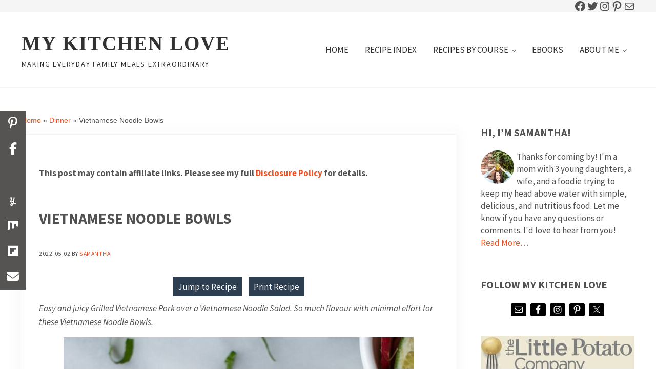

--- FILE ---
content_type: text/html; charset=UTF-8
request_url: https://www.mykitchenlove.com/vietnamese-noodle-bowls/
body_size: 84054
content:
<!DOCTYPE html>
<html lang="en-CA">
<head ><meta charset="UTF-8" /><script>if(navigator.userAgent.match(/MSIE|Internet Explorer/i)||navigator.userAgent.match(/Trident\/7\..*?rv:11/i)){var href=document.location.href;if(!href.match(/[?&]nowprocket/)){if(href.indexOf("?")==-1){if(href.indexOf("#")==-1){document.location.href=href+"?nowprocket=1"}else{document.location.href=href.replace("#","?nowprocket=1#")}}else{if(href.indexOf("#")==-1){document.location.href=href+"&nowprocket=1"}else{document.location.href=href.replace("#","&nowprocket=1#")}}}}</script><script>(()=>{class RocketLazyLoadScripts{constructor(){this.v="2.0.4",this.userEvents=["keydown","keyup","mousedown","mouseup","mousemove","mouseover","mouseout","touchmove","touchstart","touchend","touchcancel","wheel","click","dblclick","input"],this.attributeEvents=["onblur","onclick","oncontextmenu","ondblclick","onfocus","onmousedown","onmouseenter","onmouseleave","onmousemove","onmouseout","onmouseover","onmouseup","onmousewheel","onscroll","onsubmit"]}async t(){this.i(),this.o(),/iP(ad|hone)/.test(navigator.userAgent)&&this.h(),this.u(),this.l(this),this.m(),this.k(this),this.p(this),this._(),await Promise.all([this.R(),this.L()]),this.lastBreath=Date.now(),this.S(this),this.P(),this.D(),this.O(),this.M(),await this.C(this.delayedScripts.normal),await this.C(this.delayedScripts.defer),await this.C(this.delayedScripts.async),await this.T(),await this.F(),await this.j(),await this.A(),window.dispatchEvent(new Event("rocket-allScriptsLoaded")),this.everythingLoaded=!0,this.lastTouchEnd&&await new Promise(t=>setTimeout(t,500-Date.now()+this.lastTouchEnd)),this.I(),this.H(),this.U(),this.W()}i(){this.CSPIssue=sessionStorage.getItem("rocketCSPIssue"),document.addEventListener("securitypolicyviolation",t=>{this.CSPIssue||"script-src-elem"!==t.violatedDirective||"data"!==t.blockedURI||(this.CSPIssue=!0,sessionStorage.setItem("rocketCSPIssue",!0))},{isRocket:!0})}o(){window.addEventListener("pageshow",t=>{this.persisted=t.persisted,this.realWindowLoadedFired=!0},{isRocket:!0}),window.addEventListener("pagehide",()=>{this.onFirstUserAction=null},{isRocket:!0})}h(){let t;function e(e){t=e}window.addEventListener("touchstart",e,{isRocket:!0}),window.addEventListener("touchend",function i(o){o.changedTouches[0]&&t.changedTouches[0]&&Math.abs(o.changedTouches[0].pageX-t.changedTouches[0].pageX)<10&&Math.abs(o.changedTouches[0].pageY-t.changedTouches[0].pageY)<10&&o.timeStamp-t.timeStamp<200&&(window.removeEventListener("touchstart",e,{isRocket:!0}),window.removeEventListener("touchend",i,{isRocket:!0}),"INPUT"===o.target.tagName&&"text"===o.target.type||(o.target.dispatchEvent(new TouchEvent("touchend",{target:o.target,bubbles:!0})),o.target.dispatchEvent(new MouseEvent("mouseover",{target:o.target,bubbles:!0})),o.target.dispatchEvent(new PointerEvent("click",{target:o.target,bubbles:!0,cancelable:!0,detail:1,clientX:o.changedTouches[0].clientX,clientY:o.changedTouches[0].clientY})),event.preventDefault()))},{isRocket:!0})}q(t){this.userActionTriggered||("mousemove"!==t.type||this.firstMousemoveIgnored?"keyup"===t.type||"mouseover"===t.type||"mouseout"===t.type||(this.userActionTriggered=!0,this.onFirstUserAction&&this.onFirstUserAction()):this.firstMousemoveIgnored=!0),"click"===t.type&&t.preventDefault(),t.stopPropagation(),t.stopImmediatePropagation(),"touchstart"===this.lastEvent&&"touchend"===t.type&&(this.lastTouchEnd=Date.now()),"click"===t.type&&(this.lastTouchEnd=0),this.lastEvent=t.type,t.composedPath&&t.composedPath()[0].getRootNode()instanceof ShadowRoot&&(t.rocketTarget=t.composedPath()[0]),this.savedUserEvents.push(t)}u(){this.savedUserEvents=[],this.userEventHandler=this.q.bind(this),this.userEvents.forEach(t=>window.addEventListener(t,this.userEventHandler,{passive:!1,isRocket:!0})),document.addEventListener("visibilitychange",this.userEventHandler,{isRocket:!0})}U(){this.userEvents.forEach(t=>window.removeEventListener(t,this.userEventHandler,{passive:!1,isRocket:!0})),document.removeEventListener("visibilitychange",this.userEventHandler,{isRocket:!0}),this.savedUserEvents.forEach(t=>{(t.rocketTarget||t.target).dispatchEvent(new window[t.constructor.name](t.type,t))})}m(){const t="return false",e=Array.from(this.attributeEvents,t=>"data-rocket-"+t),i="["+this.attributeEvents.join("],[")+"]",o="[data-rocket-"+this.attributeEvents.join("],[data-rocket-")+"]",s=(e,i,o)=>{o&&o!==t&&(e.setAttribute("data-rocket-"+i,o),e["rocket"+i]=new Function("event",o),e.setAttribute(i,t))};new MutationObserver(t=>{for(const n of t)"attributes"===n.type&&(n.attributeName.startsWith("data-rocket-")||this.everythingLoaded?n.attributeName.startsWith("data-rocket-")&&this.everythingLoaded&&this.N(n.target,n.attributeName.substring(12)):s(n.target,n.attributeName,n.target.getAttribute(n.attributeName))),"childList"===n.type&&n.addedNodes.forEach(t=>{if(t.nodeType===Node.ELEMENT_NODE)if(this.everythingLoaded)for(const i of[t,...t.querySelectorAll(o)])for(const t of i.getAttributeNames())e.includes(t)&&this.N(i,t.substring(12));else for(const e of[t,...t.querySelectorAll(i)])for(const t of e.getAttributeNames())this.attributeEvents.includes(t)&&s(e,t,e.getAttribute(t))})}).observe(document,{subtree:!0,childList:!0,attributeFilter:[...this.attributeEvents,...e]})}I(){this.attributeEvents.forEach(t=>{document.querySelectorAll("[data-rocket-"+t+"]").forEach(e=>{this.N(e,t)})})}N(t,e){const i=t.getAttribute("data-rocket-"+e);i&&(t.setAttribute(e,i),t.removeAttribute("data-rocket-"+e))}k(t){Object.defineProperty(HTMLElement.prototype,"onclick",{get(){return this.rocketonclick||null},set(e){this.rocketonclick=e,this.setAttribute(t.everythingLoaded?"onclick":"data-rocket-onclick","this.rocketonclick(event)")}})}S(t){function e(e,i){let o=e[i];e[i]=null,Object.defineProperty(e,i,{get:()=>o,set(s){t.everythingLoaded?o=s:e["rocket"+i]=o=s}})}e(document,"onreadystatechange"),e(window,"onload"),e(window,"onpageshow");try{Object.defineProperty(document,"readyState",{get:()=>t.rocketReadyState,set(e){t.rocketReadyState=e},configurable:!0}),document.readyState="loading"}catch(t){console.log("WPRocket DJE readyState conflict, bypassing")}}l(t){this.originalAddEventListener=EventTarget.prototype.addEventListener,this.originalRemoveEventListener=EventTarget.prototype.removeEventListener,this.savedEventListeners=[],EventTarget.prototype.addEventListener=function(e,i,o){o&&o.isRocket||!t.B(e,this)&&!t.userEvents.includes(e)||t.B(e,this)&&!t.userActionTriggered||e.startsWith("rocket-")||t.everythingLoaded?t.originalAddEventListener.call(this,e,i,o):(t.savedEventListeners.push({target:this,remove:!1,type:e,func:i,options:o}),"mouseenter"!==e&&"mouseleave"!==e||t.originalAddEventListener.call(this,e,t.savedUserEvents.push,o))},EventTarget.prototype.removeEventListener=function(e,i,o){o&&o.isRocket||!t.B(e,this)&&!t.userEvents.includes(e)||t.B(e,this)&&!t.userActionTriggered||e.startsWith("rocket-")||t.everythingLoaded?t.originalRemoveEventListener.call(this,e,i,o):t.savedEventListeners.push({target:this,remove:!0,type:e,func:i,options:o})}}J(t,e){this.savedEventListeners=this.savedEventListeners.filter(i=>{let o=i.type,s=i.target||window;return e!==o||t!==s||(this.B(o,s)&&(i.type="rocket-"+o),this.$(i),!1)})}H(){EventTarget.prototype.addEventListener=this.originalAddEventListener,EventTarget.prototype.removeEventListener=this.originalRemoveEventListener,this.savedEventListeners.forEach(t=>this.$(t))}$(t){t.remove?this.originalRemoveEventListener.call(t.target,t.type,t.func,t.options):this.originalAddEventListener.call(t.target,t.type,t.func,t.options)}p(t){let e;function i(e){return t.everythingLoaded?e:e.split(" ").map(t=>"load"===t||t.startsWith("load.")?"rocket-jquery-load":t).join(" ")}function o(o){function s(e){const s=o.fn[e];o.fn[e]=o.fn.init.prototype[e]=function(){return this[0]===window&&t.userActionTriggered&&("string"==typeof arguments[0]||arguments[0]instanceof String?arguments[0]=i(arguments[0]):"object"==typeof arguments[0]&&Object.keys(arguments[0]).forEach(t=>{const e=arguments[0][t];delete arguments[0][t],arguments[0][i(t)]=e})),s.apply(this,arguments),this}}if(o&&o.fn&&!t.allJQueries.includes(o)){const e={DOMContentLoaded:[],"rocket-DOMContentLoaded":[]};for(const t in e)document.addEventListener(t,()=>{e[t].forEach(t=>t())},{isRocket:!0});o.fn.ready=o.fn.init.prototype.ready=function(i){function s(){parseInt(o.fn.jquery)>2?setTimeout(()=>i.bind(document)(o)):i.bind(document)(o)}return"function"==typeof i&&(t.realDomReadyFired?!t.userActionTriggered||t.fauxDomReadyFired?s():e["rocket-DOMContentLoaded"].push(s):e.DOMContentLoaded.push(s)),o([])},s("on"),s("one"),s("off"),t.allJQueries.push(o)}e=o}t.allJQueries=[],o(window.jQuery),Object.defineProperty(window,"jQuery",{get:()=>e,set(t){o(t)}})}P(){const t=new Map;document.write=document.writeln=function(e){const i=document.currentScript,o=document.createRange(),s=i.parentElement;let n=t.get(i);void 0===n&&(n=i.nextSibling,t.set(i,n));const c=document.createDocumentFragment();o.setStart(c,0),c.appendChild(o.createContextualFragment(e)),s.insertBefore(c,n)}}async R(){return new Promise(t=>{this.userActionTriggered?t():this.onFirstUserAction=t})}async L(){return new Promise(t=>{document.addEventListener("DOMContentLoaded",()=>{this.realDomReadyFired=!0,t()},{isRocket:!0})})}async j(){return this.realWindowLoadedFired?Promise.resolve():new Promise(t=>{window.addEventListener("load",t,{isRocket:!0})})}M(){this.pendingScripts=[];this.scriptsMutationObserver=new MutationObserver(t=>{for(const e of t)e.addedNodes.forEach(t=>{"SCRIPT"!==t.tagName||t.noModule||t.isWPRocket||this.pendingScripts.push({script:t,promise:new Promise(e=>{const i=()=>{const i=this.pendingScripts.findIndex(e=>e.script===t);i>=0&&this.pendingScripts.splice(i,1),e()};t.addEventListener("load",i,{isRocket:!0}),t.addEventListener("error",i,{isRocket:!0}),setTimeout(i,1e3)})})})}),this.scriptsMutationObserver.observe(document,{childList:!0,subtree:!0})}async F(){await this.X(),this.pendingScripts.length?(await this.pendingScripts[0].promise,await this.F()):this.scriptsMutationObserver.disconnect()}D(){this.delayedScripts={normal:[],async:[],defer:[]},document.querySelectorAll("script[type$=rocketlazyloadscript]").forEach(t=>{t.hasAttribute("data-rocket-src")?t.hasAttribute("async")&&!1!==t.async?this.delayedScripts.async.push(t):t.hasAttribute("defer")&&!1!==t.defer||"module"===t.getAttribute("data-rocket-type")?this.delayedScripts.defer.push(t):this.delayedScripts.normal.push(t):this.delayedScripts.normal.push(t)})}async _(){await this.L();let t=[];document.querySelectorAll("script[type$=rocketlazyloadscript][data-rocket-src]").forEach(e=>{let i=e.getAttribute("data-rocket-src");if(i&&!i.startsWith("data:")){i.startsWith("//")&&(i=location.protocol+i);try{const o=new URL(i).origin;o!==location.origin&&t.push({src:o,crossOrigin:e.crossOrigin||"module"===e.getAttribute("data-rocket-type")})}catch(t){}}}),t=[...new Map(t.map(t=>[JSON.stringify(t),t])).values()],this.Y(t,"preconnect")}async G(t){if(await this.K(),!0!==t.noModule||!("noModule"in HTMLScriptElement.prototype))return new Promise(e=>{let i;function o(){(i||t).setAttribute("data-rocket-status","executed"),e()}try{if(navigator.userAgent.includes("Firefox/")||""===navigator.vendor||this.CSPIssue)i=document.createElement("script"),[...t.attributes].forEach(t=>{let e=t.nodeName;"type"!==e&&("data-rocket-type"===e&&(e="type"),"data-rocket-src"===e&&(e="src"),i.setAttribute(e,t.nodeValue))}),t.text&&(i.text=t.text),t.nonce&&(i.nonce=t.nonce),i.hasAttribute("src")?(i.addEventListener("load",o,{isRocket:!0}),i.addEventListener("error",()=>{i.setAttribute("data-rocket-status","failed-network"),e()},{isRocket:!0}),setTimeout(()=>{i.isConnected||e()},1)):(i.text=t.text,o()),i.isWPRocket=!0,t.parentNode.replaceChild(i,t);else{const i=t.getAttribute("data-rocket-type"),s=t.getAttribute("data-rocket-src");i?(t.type=i,t.removeAttribute("data-rocket-type")):t.removeAttribute("type"),t.addEventListener("load",o,{isRocket:!0}),t.addEventListener("error",i=>{this.CSPIssue&&i.target.src.startsWith("data:")?(console.log("WPRocket: CSP fallback activated"),t.removeAttribute("src"),this.G(t).then(e)):(t.setAttribute("data-rocket-status","failed-network"),e())},{isRocket:!0}),s?(t.fetchPriority="high",t.removeAttribute("data-rocket-src"),t.src=s):t.src="data:text/javascript;base64,"+window.btoa(unescape(encodeURIComponent(t.text)))}}catch(i){t.setAttribute("data-rocket-status","failed-transform"),e()}});t.setAttribute("data-rocket-status","skipped")}async C(t){const e=t.shift();return e?(e.isConnected&&await this.G(e),this.C(t)):Promise.resolve()}O(){this.Y([...this.delayedScripts.normal,...this.delayedScripts.defer,...this.delayedScripts.async],"preload")}Y(t,e){this.trash=this.trash||[];let i=!0;var o=document.createDocumentFragment();t.forEach(t=>{const s=t.getAttribute&&t.getAttribute("data-rocket-src")||t.src;if(s&&!s.startsWith("data:")){const n=document.createElement("link");n.href=s,n.rel=e,"preconnect"!==e&&(n.as="script",n.fetchPriority=i?"high":"low"),t.getAttribute&&"module"===t.getAttribute("data-rocket-type")&&(n.crossOrigin=!0),t.crossOrigin&&(n.crossOrigin=t.crossOrigin),t.integrity&&(n.integrity=t.integrity),t.nonce&&(n.nonce=t.nonce),o.appendChild(n),this.trash.push(n),i=!1}}),document.head.appendChild(o)}W(){this.trash.forEach(t=>t.remove())}async T(){try{document.readyState="interactive"}catch(t){}this.fauxDomReadyFired=!0;try{await this.K(),this.J(document,"readystatechange"),document.dispatchEvent(new Event("rocket-readystatechange")),await this.K(),document.rocketonreadystatechange&&document.rocketonreadystatechange(),await this.K(),this.J(document,"DOMContentLoaded"),document.dispatchEvent(new Event("rocket-DOMContentLoaded")),await this.K(),this.J(window,"DOMContentLoaded"),window.dispatchEvent(new Event("rocket-DOMContentLoaded"))}catch(t){console.error(t)}}async A(){try{document.readyState="complete"}catch(t){}try{await this.K(),this.J(document,"readystatechange"),document.dispatchEvent(new Event("rocket-readystatechange")),await this.K(),document.rocketonreadystatechange&&document.rocketonreadystatechange(),await this.K(),this.J(window,"load"),window.dispatchEvent(new Event("rocket-load")),await this.K(),window.rocketonload&&window.rocketonload(),await this.K(),this.allJQueries.forEach(t=>t(window).trigger("rocket-jquery-load")),await this.K(),this.J(window,"pageshow");const t=new Event("rocket-pageshow");t.persisted=this.persisted,window.dispatchEvent(t),await this.K(),window.rocketonpageshow&&window.rocketonpageshow({persisted:this.persisted})}catch(t){console.error(t)}}async K(){Date.now()-this.lastBreath>45&&(await this.X(),this.lastBreath=Date.now())}async X(){return document.hidden?new Promise(t=>setTimeout(t)):new Promise(t=>requestAnimationFrame(t))}B(t,e){return e===document&&"readystatechange"===t||(e===document&&"DOMContentLoaded"===t||(e===window&&"DOMContentLoaded"===t||(e===window&&"load"===t||e===window&&"pageshow"===t)))}static run(){(new RocketLazyLoadScripts).t()}}RocketLazyLoadScripts.run()})();</script>

<meta name="viewport" content="width=device-width, initial-scale=1" />
<meta name='robots' content='index, follow, max-image-preview:large, max-snippet:-1, max-video-preview:-1' />
	<style>img:is([sizes="auto" i], [sizes^="auto," i]) { contain-intrinsic-size: 3000px 1500px }</style>
	
<!-- Begin Social Rocket v1.3.4 https://wpsocialrocket.com -->
<meta property="og:title" content="Grilled Vietnamese Pork with Noodle Salad" />
<meta property="og:description" content="Easy and juicy Grilled Vietnamese Pork over a Vietnamese Noodle Salad. So much flavour with minimal effort for a delicious meal." />
<meta property="og:image" content="https://www.mykitchenlove.com/wp-content/uploads/2016/08/Vietnamese-Noodle-Bowls-5.jpg" />
<meta property="og:image:width" content="1200" />
<meta property="og:image:height" content="800" />
<meta name="twitter:card" content="summary_large_image">
<meta name="twitter:title" content="Grilled Vietnamese Pork with Noodle Salad" />
<meta name="twitter:description" content="Easy and juicy Grilled Vietnamese Pork over a Vietnamese Noodle Salad. So much flavour with minimal effort for a delicious meal." />
<meta name="twitter:image" content="https://www.mykitchenlove.com/wp-content/uploads/2016/08/Vietnamese-Noodle-Bowls-5.jpg" />
<!-- / Social Rocket -->

	<!-- This site is optimized with the Yoast SEO plugin v26.8 - https://yoast.com/product/yoast-seo-wordpress/ -->
	<title>Vietnamese Noodle Bowls - My Kitchen Love</title>
<link data-rocket-prefetch href="https://www.googletagmanager.com" rel="dns-prefetch">
<link data-rocket-prefetch href="https://scripts.mediavine.com" rel="dns-prefetch">
<style id="rocket-critical-css">.wp-block-group{box-sizing:border-box}.wp-block-social-links{display:flex;flex-wrap:wrap;padding-left:0;padding-right:0;text-indent:0;margin-left:0}.wp-block-social-links .wp-social-link a{text-decoration:none;border-bottom:0;box-shadow:none}.wp-block-social-links .wp-social-link.wp-social-link.wp-social-link{margin:4px 8px 4px 0}.wp-block-social-links .wp-social-link a{padding:.25em}.wp-block-social-links .wp-social-link svg{width:1em;height:1em}.wp-block-social-links{font-size:24px}.wp-block-social-links.alignright{justify-content:flex-end}.wp-block-social-link{display:block;border-radius:9999px;height:auto}.wp-block-social-link a{display:block;line-height:0}.wp-block-social-links .wp-block-social-link .wp-block-social-link-anchor,.wp-block-social-links .wp-block-social-link .wp-block-social-link-anchor:visited,.wp-block-social-links .wp-block-social-link .wp-block-social-link-anchor svg{color:currentColor;fill:currentColor}.wp-block-social-links:not(.is-style-logos-only) .wp-social-link{background-color:#f0f0f0;color:#444}.wp-block-social-links:not(.is-style-logos-only) .wp-social-link-facebook{background-color:#1778f2;color:#fff}.wp-block-social-links:not(.is-style-logos-only) .wp-social-link-instagram{background-color:#f00075;color:#fff}.wp-block-social-links:not(.is-style-logos-only) .wp-social-link-pinterest{background-color:#e60122;color:#fff}.wp-block-social-links:not(.is-style-logos-only) .wp-social-link-twitter{background-color:#1da1f2;color:#fff}.screen-reader-text{border:0;clip:rect(1px,1px,1px,1px);-webkit-clip-path:inset(50%);clip-path:inset(50%);height:1px;margin:-1px;overflow:hidden;padding:0;position:absolute;width:1px;word-wrap:normal!important}.screen-reader-text{clip:rect(1px,1px,1px,1px);height:1px;overflow:hidden;position:absolute!important;width:1px;word-wrap:normal!important}.gb-block-pricing-table:nth-child(1){-ms-grid-row:1;-ms-grid-column:1;grid-area:col1}.gb-block-pricing-table:nth-child(2){-ms-grid-row:1;-ms-grid-column:2;grid-area:col2}.gb-block-pricing-table:nth-child(3){-ms-grid-row:1;-ms-grid-column:3;grid-area:col3}.gb-block-pricing-table:nth-child(4){-ms-grid-row:1;-ms-grid-column:4;grid-area:col4}.gb-block-layout-column:nth-child(1){-ms-grid-row:1;-ms-grid-column:1;grid-area:col1}.gb-block-layout-column:nth-child(1){-ms-grid-row:1;-ms-grid-column:1;grid-area:col1}.gb-block-layout-column:nth-child(2){-ms-grid-row:1;-ms-grid-column:2;grid-area:col2}.gb-block-layout-column:nth-child(3){-ms-grid-row:1;-ms-grid-column:3;grid-area:col3}.gb-block-layout-column:nth-child(4){-ms-grid-row:1;-ms-grid-column:4;grid-area:col4}.gb-block-layout-column:nth-child(5){-ms-grid-row:1;-ms-grid-column:5;grid-area:col5}.gb-block-layout-column:nth-child(6){-ms-grid-row:1;-ms-grid-column:6;grid-area:col6}@media only screen and (max-width:600px){.gpb-grid-mobile-reorder .gb-is-responsive-column .gb-block-layout-column:nth-of-type(1){grid-area:col2}.gpb-grid-mobile-reorder .gb-is-responsive-column .gb-block-layout-column:nth-of-type(2){grid-area:col1}}:root{--wp-admin-theme-color:#007cba;--wp-admin-theme-color-darker-10:#006ba1;--wp-admin-theme-color-darker-20:#005a87;--wp-admin-border-width-focus:2px}@media (-webkit-min-device-pixel-ratio:2),(min-resolution:192dpi){:root{--wp-admin-border-width-focus:1.5px}}:root{--wp-admin-theme-color:#007cba;--wp-admin-theme-color-darker-10:#006ba1;--wp-admin-theme-color-darker-20:#005a87;--wp-admin-border-width-focus:2px}@media (-webkit-min-device-pixel-ratio:2),(min-resolution:192dpi){:root{--wp-admin-border-width-focus:1.5px}}:root{--wp-admin-theme-color:#007cba;--wp-admin-theme-color-darker-10:#006ba1;--wp-admin-theme-color-darker-20:#005a87;--wp-admin-border-width-focus:2px}@media (-webkit-min-device-pixel-ratio:2),(min-resolution:192dpi){:root{--wp-admin-border-width-focus:1.5px}}:root{--wp-admin-theme-color:#007cba;--wp-admin-theme-color-darker-10:#006ba1;--wp-admin-theme-color-darker-20:#005a87;--wp-admin-border-width-focus:2px}@media (-webkit-min-device-pixel-ratio:2),(min-resolution:192dpi){:root{--wp-admin-border-width-focus:1.5px}}:root{--wp-admin-theme-color:#007cba;--wp-admin-theme-color-darker-10:#006ba1;--wp-admin-theme-color-darker-20:#005a87;--wp-admin-border-width-focus:2px}@media (-webkit-min-device-pixel-ratio:2),(min-resolution:192dpi){:root{--wp-admin-border-width-focus:1.5px}}:root{--color-success:#32cd32;--color-danger:#ff4500;--color-warning:gold;--color-info:#1e90ff;--color-border:rgba(10,20,30,.05);--color-shadow:rgba(10,20,30,.1);--font-scale:1.25;--font-scale-responsive:0.15vw;--font-size-base:16px;--font-size-xs:calc(var(--font-size-sm) / var(--font-scale));--font-size-sm:calc(var(--font-size-md) / var(--font-scale));--font-size-md:calc(var(--font-size-base) + var(--font-scale-responsive));--font-size-lg:calc(var(--font-size-md) * var(--font-scale));--font-size-xl:calc(var(--font-size-lg) * var(--font-scale));--font-size-xxl:calc(var(--font-size-xl) * var(--font-scale));--font-size-xxxl:calc(var(--font-size-xxl) * var(--font-scale));--font-size-xxxxl:calc(var(--font-size-xxxl) * var(--font-scale));--system-font-family:-apple-system,blinkmacsystemfont,"Segoe UI",roboto,oxygen-sans,ubuntu,cantarell,"Helvetica Neue",sans-serif;--code-font-family:consolas,monaco,monospace;--spacing-base:16px;--spacing-scale:1.5;--spacing-xxxxs:calc(var(--spacing-xxxs) / var(--spacing-scale));--spacing-xxxs:calc(var(--spacing-xxs) / var(--spacing-scale));--spacing-xxs:calc(var(--spacing-xs) / var(--spacing-scale));--spacing-xs:calc(var(--spacing-sm) / var(--spacing-scale));--spacing-sm:calc(var(--spacing-md) / var(--spacing-scale));--spacing-md:var(--spacing-base);--spacing-lg:calc(var(--spacing-md) * var(--spacing-scale));--spacing-xl:calc(var(--spacing-lg) * var(--spacing-scale));--spacing-xxl:calc(var(--spacing-xl) * var(--spacing-scale));--spacing-xxxl:calc(var(--spacing-xxl) * var(--spacing-scale));--spacing-xxxxl:calc(var(--spacing-xxxl) * var(--spacing-scale));--side-spacing:calc(var(--spacing-md) + 2vw);--row-gap:var(--spacing-md);--column-gap:var(--spacing-md);--wrap-max-width:var(--breakpoint-xl);--sidebar-width:300px;--content-max-width:var(--breakpoint-xl);--viewport-width:calc(100vw - var(--scrollbar-width, 0px));--border-radius:4px;--border-width:1px;--border:var(--border-width) solid var(--color-border);--shadow:0 0.25em 1em 0 var(--color-shadow);--content-sidebar-wrap-margin-top:var(--spacing-xxl);--content-sidebar-wrap-margin-bottom:var(--spacing-xxxl);--content-sidebar-gap:calc(var(--column-gap) * 3);--sub-menu-position:absolute;--sub-menu-left:-999rem;--sub-menu-width:200px;--sub-menu-margin:0 0 0 calc(0 - var(--spacing-md));--sub-menu-background-color:var(--color-white);--sub-menu-border:var(--border);--sub-menu-border-radius:var(--border-radius);--sub-menu-opacity:0;--sub-menu-animation:fadein 0.2s ease-in-out;--sub-menu-toggle-position:relative;--sub-sub-menu-top:-1px;--sub-sub-menu-left:100%}*,:after,:before{box-sizing:border-box}html{line-height:1.15;-webkit-text-size-adjust:100%;max-width:var(--viewport-width);font-size:100%;-webkit-font-smoothing:antialiased;-moz-osx-font-smoothing:grayscale}body{margin:0;--body-top:0px;--scroll-margin-top:calc(var(--body-top) + var(--spacing-lg));display:flex;flex-direction:column;min-height:var(--body-min-height,calc(100vh - var(--body-top)));min-height:-webkit-fill-available;overflow-x:hidden;color:var(--body-color,var(--color-body));font-weight:var(--body-font-weight,unset);font-size:var(--body-font-size,var(--font-size-md));font-family:var(--body-font-family,unset);font-style:var(--body-font-style,normal);line-height:var(--body-line-height,1.625);background:var(--body-background-color,var(--color-background))}main{display:block}a{background-color:transparent;color:var(--link-color,var(--color-link));-webkit-text-decoration:var(--link-text-decoration,none);text-decoration:var(--link-text-decoration,none);text-underline-offset:var(--link-text-decoration-offset,var(--spacing-xxs));word-break:var(--link-word-break,break-word)}img{border-style:none;height:auto;vertical-align:top;border-radius:var(--image-border-radius,0)}button,input,textarea{font-size:100%;font-family:inherit}button,input{overflow:visible}button{text-transform:none}[type=submit],button{-webkit-appearance:button}[type=submit]::-moz-focus-inner,button::-moz-focus-inner{padding:0;border-style:none}[type=submit]:-moz-focusring,button:-moz-focusring{outline:1px dotted ButtonText}textarea{overflow:auto;--input-line-height:var(--body-line-height,1.625);--input-border-radius:var(--border-radius)}[type=search]{-webkit-appearance:textfield;outline-offset:-2px}[type=search]::-webkit-search-decoration{-webkit-appearance:none}::-webkit-file-upload-button{-webkit-appearance:button;font:inherit}:target{scroll-margin-top:var(--scroll-margin-top)}.has-sticky-header{--scroll-margin-top:calc(var(--body-top) + var(--header-height-shrunk, var(--header-height, 0px)) + var(--spacing-lg))}p{width:var(--paragraph-width,auto);margin:var(--paragraph-margin,0 0 var(--paragraph-margin-bottom,var(--spacing-md)));padding:var(--paragraph-padding,0)}p:empty{display:none}i{font-style:var(--emphasis-font-style,italic)}h1,h4,h5{margin-top:var(--heading-margin-top,0);margin-bottom:var(--heading-margin-bottom,var(--spacing-md));color:var(--heading-color,var(--color-heading));font-weight:var(--heading-font-weight,unset);font-family:var(--heading-font-family,unset);font-style:var(--heading-font-style,normal);line-height:var(--heading-line-height,1.219);letter-spacing:var(--heading-letter-spacing,normal);text-transform:var(--heading-text-transform,none)}h1{font-size:var(--h1-font-size,var(--font-size-xxxxl))}h4{font-size:var(--h4-font-size,var(--font-size-lg))}h5{font-size:var(--h5-font-size,var(--font-size-md))}ul{list-style-type:var(--list-style-type,var(--unordered-list-style-type,disc))}ul{margin:var(--list-margin,var(--list-margin-top,0) var(--list-margin-right,0) var(--list-margin-bottom,var(--spacing-sm)) var(--list-margin-left,0));padding:var(--list-padding,0);list-style-position:var(--list-style-position,inside)}ul ul{margin:var(--sub-list-margin,var(--spacing-md) var(--spacing-md))}li{margin:var(--list-item-margin,var(--list-item-margin-top,0) var(--list-item-margin-right,0) var(--list-item-margin-bottom,0) var(--list-item-margin-left,0))}.entry-content{--list-style-position:outside;--list-margin-left:var(--spacing-xl);--list-margin-bottom:var(--spacing-lg);--list-item-margin-bottom:var(--spacing-xs)}[type=submit],button{position:relative;display:var(--button-display,inline-flex);align-items:center;justify-content:center;width:var(--button-width,auto);max-height:var(--button-max-height,100%);margin:var(--button-margin,0);padding:var(--button-padding,.9rem 2rem);color:var(--button-color);font-weight:var(--button-font-weight,var(--body-font-weight));font-size:var(--button-font-size,var(--font-size-base));font-family:var(--button-font-family,var(--body-font-family));line-height:var(--button-line-height,1.1);letter-spacing:var(--button-letter-spacing,normal);white-space:var(--button-white-space,normal);text-align:var(--button-text-align,center);text-transform:var(--button-text-transform,none);-webkit-text-decoration:var(--button-text-decoration,none);text-decoration:var(--button-text-decoration,none);word-break:var(--button-word-break,normal);overflow-wrap:var(--button-overflow-wrap,break-word);background:var(--button-background,var(--color-primary));border:var(--button-border,0);border-radius:var(--button-border-radius,var(--border-radius));outline:var(--button-outline,none);box-shadow:var(--button-box-shadow,none);-webkit-transform:var(--button-transform,none);transform:var(--button-transform,none);opacity:var(--button-opacity,1)}.button-secondary,.button-secondary:visited{--button-color:var(--button-secondary-color);--button-color-hover:var(--button-secondary-color-hover,var(--button-secondary-color));--button-background:var(--button-secondary-background,var(--color-secondary));--button-background-hover:var(--button-secondary-background-hover,var(--color-secondary-dark,var(--color-secondary)))}label{display:inline-block;margin:var(--label-margin,0 0 var(--spacing-xs));font-weight:var(--label-font-weight,var(--heading-font-weight));font-size:var(--label-font-size,smaller);--input-font-size:smaller;--input-font-weight:var(--body-font-weight)}[type=search],textarea{display:var(--input-display,block);width:var(--input-width,100%);margin:var(--input-margin,0);padding:var(--input-padding,.9em);color:var(--input-color,var(--color-body));font-size:var(--input-font-size,var(--font-size-base));font-family:var(--input-font-family,inherit);line-height:var(--input-line-height,1);background-color:var(--input-background-color,var(--color-white));background-clip:padding-box;border:var(--input-border,1px solid rgba(0,0,0,.1));border-radius:var(--input-border-radius,var(--border-radius));outline:none;box-shadow:var(--input-box-shadow,none)}::-webkit-input-placeholder,input::-webkit-input-placeholder{color:var(--input-placeholder-color,var(--color-body));font-size:var(--input-placeholder-font-size,var(--font-size-base));opacity:.5}::-moz-placeholder,input::-moz-placeholder{color:var(--input-placeholder-color,var(--color-body));font-size:var(--input-placeholder-font-size,var(--font-size-base));opacity:.5}::-ms-input-placeholder,input::-ms-input-placeholder{color:var(--input-placeholder-color,var(--color-body));font-size:var(--input-placeholder-font-size,var(--font-size-base));opacity:.5}::placeholder{color:var(--input-placeholder-color,var(--color-body));font-size:var(--input-placeholder-font-size,var(--font-size-base));opacity:.5}input[type=search]{width:var(--search-input-width,auto);min-width:var(--search-input-min-width,0);max-width:var(--search-input-max-width,320px);font-size:var(--font-size-md);-webkit-appearance:none}input[type=search]::-webkit-search-cancel-button,input[type=search]::-webkit-search-results-button{display:none}iframe,img{max-width:100%}iframe{border:0}.site-container{display:flex;flex-direction:column;flex:1;width:100%;max-width:var(--site-container-max-width,unset);margin:var(--site-container-margin,unset);background:var(--site-container-background,unset)}.wrap{position:var(--wrap-position,unset);width:var(--wrap-width,calc(100% - (var(--side-spacing) * 2)));max-width:var(--wrap-max-width);margin-right:auto;margin-left:auto}.site-inner{width:100%;margin:var(--site-inner-margin,var(--site-inner-margin-top,0) auto var(--site-inner-margin-bottom,0))}.content-sidebar-wrap{width:calc(100% - (var(--side-spacing) * 2));max-width:var(--wrap-max-width);margin:var(--content-sidebar-wrap-margin-top) auto var(--content-sidebar-wrap-margin-bottom)}.content{width:100%;max-width:var(--content-max-width);margin:var(--content-margin,var(--content-margin-top,0) var(--content-margin-sides,auto) var(--content-margin-bottom,0));--columns:0}.has-content-sidebar{--content-max-width:unset}.nav-header-right{position:relative;display:var(--nav-header-display,flex);flex-grow:1;width:var(--nav-header-width,var(--viewport-width));margin:var(--nav-header-margin,0 -5vw);padding:var(--nav-header-padding,var(--spacing-md) 5vw);background:var(--nav-header-background,none)}.menu{display:var(--menu-display,flex);flex-wrap:var(--menu-flex-wrap,wrap);align-items:var(--menu-align-items,center);justify-content:var(--menu-justify-content,flex-start);width:100%;margin:0;font-weight:var(--menu-font-weight,inherit);font-size:var(--menu-font-size,var(--font-size-md));font-family:var(--menu-font-family,inherit);line-height:var(--menu-line-height,1.219);letter-spacing:var(--menu-letter-spacing,normal);text-transform:var(--menu-text-transform,normal);-webkit-columns:var(--menu-columns,auto);-moz-columns:var(--menu-columns,auto);columns:var(--menu-columns,auto);list-style-type:none;--link-text-decoration:var(--menu-item-link-text-decoration,none);--link-text-decoration-hover:var(--menu-item-link-text-decoration-hover,none)}.menu-item{position:relative;display:var(--menu-item-display,flex);flex-wrap:var(--menu-item-flex-wrap,wrap);justify-content:var(--menu-item-justify-content,flex-start);width:var(--menu-item-width,auto);margin:var(--menu-item-margin,0)}.menu-item-link{display:var(--menu-item-link-display,flex);flex:var(--menu-item-link-flex,unset);align-items:center;justify-content:var(--menu-item-link-justify-content,flex-start);width:var(--menu-item-link-width,auto);max-width:var(--menu-item-link-max-width,100%);padding:var(--menu-item-link-padding,var(--spacing-md) var(--spacing-md));color:var(--menu-item-link-color,var(--color-heading));text-align:var(--menu-item-link-text-align,start)}.menu-item-link>span{display:inline-flex;align-items:center;justify-content:center}.menu-item-has-children>a:after{display:var(--menu-item-dropdown-toggle,inline-block);width:6px;height:6px;margin-left:var(--menu-item-dropdown-margin-left,var(--spacing-xs));border-color:currentColor;border-style:solid;border-top:0;border-right-width:1px;border-bottom-width:1px;border-left:0;-webkit-transform:var(--sub-menu-toggle-transform,rotate(45deg));transform:var(--sub-menu-toggle-transform,rotate(45deg));content:""}.sub-menu{--menu-item-dropdown-margin-left:auto;--menu-item-width:100%;--menu-item-link-width:100%;--menu-item-link-color:var(--sub-menu-link-color,var(--color-body));--menu-item-link-color-hover:var(--sub-menu-link-color-hover,var(--color-primary));--menu-item-link-padding:var(--spacing-sm) var(--spacing-md);position:var(--sub-menu-position,relative);top:var(--sub-menu-top,100%);left:var(--sub-menu-left,auto);z-index:9;display:var(--sub-menu-display,none);flex:1 1 100%;flex-wrap:wrap;width:var(--sub-menu-width,18rem);margin:var(--sub-menu-margin,0);padding:var(--sub-menu-padding,var(--spacing-xxs) 0);font-size:var(--sub-menu-font-size,.9em);list-style-type:var(--sub-menu-list-style,none);background:var(--sub-menu-background,var(--color-white));border:var(--sub-menu-border,0);border-radius:var(--sub-menu-border-radius,0);opacity:var(--sub-menu-opacity,1);-webkit-animation:var(--sub-menu-animation,none);animation:var(--sub-menu-animation,none)}.mobile-menu{--menu-item-dropdown-toggle:none;--list-style-position:outside}.menu-toggle{z-index:100;display:var(--menu-toggle-display,flex);flex-direction:var(--menu-toggle-flex-direction,row);align-items:center;justify-content:center;order:var(--menu-toggle-order,unset);min-height:2em;margin:0;padding:var(--menu-toggle-padding,0);--button-background:transparent;--button-background-hover:transparent;--button-text-decoration:none;--button-text-decoration-hover:none;--button-border:0;--button-border-hover:0;--button-box-shadow:0;--button-box-shadow-hover:0;--button-transform:0;--button-transform-hover:0}.menu-toggle-icon{position:relative;top:auto;right:auto;bottom:auto;margin:auto;color:var(--menu-toggle-color,var(--menu-item-link-color,var(--color-heading)));background:var(--menu-toggle-icon-background,currentColor)}.menu-toggle-icon,.menu-toggle-icon:after,.menu-toggle-icon:before{display:block;width:var(--menu-toggle-line-width,calc(var(--spacing-md) * 2));height:var(--menu-toggle-line-height,2px);border-radius:var(--menu-toggle-line-border-radius,var(--border-radius))}.menu-toggle-icon:after,.menu-toggle-icon:before{position:absolute;background:currentColor;content:""}.menu-toggle-icon:before{top:var(--menu-toggle-line-spacing,calc(var(--spacing-md) * -.5));-webkit-transform:var(--menu-toggle-line-before-transform,rotate(0deg));transform:var(--menu-toggle-line-before-transform,rotate(0deg))}.menu-toggle-icon:after{bottom:var(--menu-toggle-line-spacing,calc(var(--spacing-md) * -.5));-webkit-transform:var(--menu-toggle-line-after-transform,rotate(0deg));transform:var(--menu-toggle-line-after-transform,rotate(0deg))}.menu-toggle-icon+span{margin-left:var(--spacing-xs)}.mobile-menu{--sub-menu-position:static;--sub-menu-width:100%;--sub-menu-opacity:1;--menu-item-width:100%;--menu-item-link-flex:1;--menu-item-link-padding:var(--spacing-sm) var(--spacing-sm);--wrap-display:block;--sub-menu-background:var(--color-header);--sub-menu-margin:0 0 var(--spacing-md) var(--spacing-xxs);position:absolute;top:100%;left:0;display:var(--mobile-menu-display,none);width:100%;max-height:calc(100vh - var(--header-height, 0px) - var(--header-shrink-offset));padding:var(--spacing-md) 0;overflow-y:auto;color:var(--mobile-menu-color,var(--color-body));background:var(--mobile-menu-background,var(--color-header));border-bottom:var(--mobile-menu-border-bottom,var(--border));-webkit-animation:var(--mobile-menu-animation,none);animation:var(--mobile-menu-animation,none)}.sub-menu-toggle{display:var(--sub-menu-toggle-display,flex);align-items:center;justify-content:center;height:auto;margin:var(--sub-menu-toggle-margin,0);padding:1em;--button-background:transparent;--button-background-hover:transparent;--button-text-decoration:none;--button-text-decoration-hover:none;--button-border:0;--button-border-hover:0;--button-box-shadow:0;--button-box-shadow-hover:0;--button-transform:0;--button-transform-hover:0}.sub-menu-toggle-icon{width:.4em;height:.4em;border-color:var(--menu-item-link-color,var(--color-heading));border-style:solid;border-top:0;border-right-width:2px;border-bottom-width:2px;border-left:0;-webkit-transform:var(--sub-menu-toggle-transform,rotate(45deg));transform:var(--sub-menu-toggle-transform,rotate(45deg))}.search-icon-form{position:var(--search-icon-form-position,relative)!important}.search-icon-form .search-form{position:absolute;top:100%;right:var(--search-icon-form-right,0);left:var(--search-icon-form-left,unset);display:var(--search-icon-form-display,none);width:var(--search-icon-form-width,unset);max-width:var(--search-icon-form-max-width,var(--breakpoint-xl));padding:var(--spacing-sm);background-color:var(--color-white);border-radius:var(--input-border-radius) var(--button-border-radius) var(--button-border-radius) var(--input-border-radius);box-shadow:var(--shadow)}.search-toggle{position:relative;margin:0;padding:var(--menu-item-link-padding,var(--spacing-sm) var(--spacing-xxs))}.search-toggle{color:var(--menu-toggle-color,var(--menu-item-link-color,var(--color-heading)));background:transparent;border:none;box-shadow:none}.search-toggle-close,.search-toggle-icon{width:var(--search-toggle-icon-width,1em);fill:currentColor}.search-toggle-icon{display:var(--search-toggle-icon-display,block)}.search-toggle-close{display:var(--search-toggle-close-display,none)}.search-form{display:var(--search-form-display,flex)}.search-form-input{border-top-right-radius:0;border-bottom-right-radius:0}.search-form-submit{--button-margin:var(--search-button-margin,0 0 0 var(--search-button-margin-left,calc(var(--spacing-lg) * -1)));--button-padding:0.75em 1.25em;--button-font-size:var(--font-size-sm)}.search-form-submit-icon{width:1em;fill:currentColor}.entry-content{margin:var(--entry-content-margin,0 0 var(--entry-content-margin-bottom,var(--spacing-md)))}.entry-meta{margin:var(--entry-meta-margin,0 0 var(--spacing-xl) 0);font-size:var(--entry-meta-font-size,var(--font-size-sm));white-space:pre-wrap;text-align:var(--entry-meta-text-align,start)}.entry-meta>*{vertical-align:middle}.entry-title{font-size:var(--entry-title-font-size,var(--font-size-xxxxl))}.entry-title-single{margin-bottom:var(--entry-title-single-margin-bottom,var(--spacing-xl))}.entry{position:var(--entry-position,static);display:var(--entry-display,flex);flex:var(--entry-flex,1 1 calc((100% / var(--columns)) - var(--column-gap)));flex-direction:var(--entry-flex-direction,column);flex-wrap:var(--entry-flex-wrap,nowrap);width:var(--entry-width,auto);max-width:var(--entry-max-width,calc((100% / var(--columns)) - var(--column-gap)));margin:var(--entry-margin,0);padding:var(--entry-padding,0);overflow:var(--entry-overflow,unset);text-align:var(--align-text,inherit);background:var(--entry-background,unset);border:var(--entry-border,0);border-radius:var(--entry-border-radius,var(--border-radius));box-shadow:var(--entry-box-shadow,unset)}.entry-wrap{display:flex;flex:1;flex-direction:column;justify-content:var(--align-text-vertical);width:var(--entry-wrap-width,100%);margin:var(--entry-wrap-margin,0 auto);padding:var(--entry-wrap-padding,0);color:var(--entry-wrap-color,inherit);background:var(--entry-wrap-background,transparent);border:var(--entry-wrap-border,unset);border-radius:var(--entry-wrap-border-radius,unset);box-shadow:var(--entry-wrap-box-shadow,unset)}.entry-wrap>:not(.entry-overlay){z-index:1}@media only screen and (min-width:800px){p:last-child{--paragraph-margin-bottom:0}}@media only screen and (min-width:1000px){.site-inner{display:flex;flex:1;flex-direction:column}.content-sidebar .content-sidebar-wrap{display:grid;grid-template-columns:var(--content-sidebar-wrap-columns,1fr);-webkit-column-gap:var(--content-sidebar-gap);-moz-column-gap:var(--content-sidebar-gap);column-gap:var(--content-sidebar-gap)}.content-sidebar{--content-sidebar-wrap-columns:1fr var(--sidebar-width)}.content{order:var(--content-order,0)}}@media only screen and (max-width:799px){h1,h4,h5{word-break:var(--heading-word-break,break-word)}}@media only screen and (max-width:599px){.mobile-menu{--sub-menu-toggle-margin:0 0 0 auto}}.before-header{z-index:14}.site-header{position:var(--site-header-position,relative);top:var(--site-header-top,auto);z-index:12;width:100%;color:var(--site-header-color,var(--color-body));background:var(--site-header-background,var(--color-header));border-bottom:var(--site-header-border-bottom,var(--border));box-shadow:var(--site-header-box-shadow,none)}.site-header-wrap{display:var(--site-header-wrap-display,flex);flex-wrap:var(--site-header-wrap-flex-wrap,wrap);align-items:var(--site-header-wrap-align-items,center);justify-content:var(--site-header-wrap-justify-content,var(--site-header-wrap-justify-content-mobile,unset));width:var(--site-header-wrap-width,calc(100% - (var(--side-spacing) * 2)));max-width:var(--site-header-wrap-max-width,var(--wrap-max-width));margin-right:auto;margin-left:auto}.header-spacer{display:block;height:var(--header-spacer-height,0)}:root{--title-area-padding:var(--title-area-padding-mobile) 0}.title-area{flex:var(--title-area-flex,1);order:var(--title-area-order,unset);margin:var(--title-area-margin,0);padding:var(--title-area-padding,var(--spacing-md) 0);color:var(--title-area-color,var(--color-heading));line-height:var(--title-area-line-height,var(--heading-line-height));text-align:var(--title-area-text-align,start);--link-color-hover:var(--color-link);--link-text-decoration:none;--link-text-decoration-hover:none}.title-area-first{--title-area-flex:0 1 auto}.site-title{display:var(--site-title-display,block);margin:var(--site-title-margin,auto);font-weight:var(--site-title-font-weight,var(--heading-font-weight));font-size:var(--site-title-font-size,var(--font-size-xl));font-family:var(--site-title-font-family,var(--heading-font-family))}.site-title-link{color:var(--title-area-color,currentColor)}.site-description{display:var(--site-description-display,block);margin:0;font-size:var(--site-description-font-size,smaller)}.header-section{display:var(--header-section-display,none);flex:var(--header-section-flex,1);flex-wrap:var(--header-section-flex-wrap,nowrap);align-items:var(--header-section-align-items,center);justify-content:var(--header-section-justify-content,unset);order:var(--header-section-order,9);--heading-margin-top:0;--heading-margin-bottom:0}.header-right{--header-section-order:100;--header-section-justify-content:flex-end}.header-section-mobile{display:var(--header-section-mobile-display,flex);flex:1;align-items:center;--search-icon-form-width:var(--viewport-width);--search-icon-form-right:calc(var(--side-spacing) * -1);--search-icon-form-left:calc(var(--side-spacing) * -1)}.header-section-mobile>*+*{margin-left:var(--spacing-lg)}.header-right-mobile{justify-content:flex-end}.header-search{z-index:1;order:var(--header-search-order,unset);--search-toggle-icon-width:1.5em;--search-input-width:100%;--search-input-max-width:100%}@media only screen and (min-width:600px){.has-sticky-header{--site-header-position:sticky;--site-header-top:var(--body-top)}}@media only screen and (min-width:800px){.header-section-mobile{--search-icon-form-width:calc(var(--viewport-width) - (var(--side-spacing) * 2))}.header-right-mobile{--search-icon-form-right:0;--search-icon-form-left:unset}}.has-sidebar{--cover-block-alignfull-padding-right:0.05px;--cover-block-alignfull-padding-left:0.05px;--group-block-alignfull-padding-right:0.05px;--group-block-alignfull-padding-left:0.05px}.wp-block-group{--divider-position:relative}.wp-block-group{position:relative;z-index:0;display:flex;justify-content:var(--group-block-justify-content,center);padding:var(--group-block-padding-top,.05px) var(--group-block-padding-right,.05px) var(--group-block-padding-bottom,.05px) var(--group-block-padding-left,.05px)}.wp-block-group.alignfull{padding-right:var(--group-block-alignfull-padding-right,calc(((var(--viewport-width) - var(--breakpoint-xl)) / 2) - var(--side-spacing)));padding-left:var(--group-block-alignfull-padding-left,calc(((var(--viewport-width) - var(--breakpoint-xl)) / 2) - var(--side-spacing)))}.wp-block-group.alignfull>.wp-block-group__inner-container{margin-right:var(--side-spacing);margin-left:var(--side-spacing)}.wp-block-group.has-background{margin-top:0;margin-bottom:0}.wp-block-group__inner-container{width:100%!important;max-width:var(--content-max-width,var(--breakpoint-xl))}:root{--icon-size:2rem}.entry-content{--search-block-margin:0 0 var(--spacing-md)}.wp-block-social-links{margin:0}.wp-block-social-links.is-style-no-background .wp-social-link{color:currentColor;background-color:transparent}.wp-block-social-links.alignright{justify-content:flex-end;float:none}.screen-reader-shortcut,.screen-reader-text{border:0;clip:rect(1px,1px,1px,1px);-webkit-clip-path:inset(100%);clip-path:inset(100%);height:1px;overflow:hidden;padding:0;position:absolute;white-space:nowrap;width:1px}.genesis-skip-link{margin:0}.genesis-skip-link li{width:0;height:0;list-style:none;background:var(--color-white)}:focus{outline:var(--focus-outline,var(--border))}.alignfull{clear:both;width:var(--alignfull-width,var(--viewport-width));max-width:var(--alignfull-max-width,var(--viewport-width));margin-right:var(--alignfull-margin-right,calc(50% - (50vw - (var(--scrollbar-width, 0px) / 2))));margin-left:var(--alignfull-margin-left,calc(50% - (50vw - (var(--scrollbar-width, 0px) / 2))))}.content{--alignfull-width:auto}.has-light-background{--heading-color:var(--color-heading);color:var(--color-body)}.is-circle>:first-child,.is-square>:first-child{display:flex;flex-direction:column;place-content:center;grid-area:1/-1}.is-circle:before,.is-square:before{display:block;grid-area:1/-1;padding-bottom:100%;content:""}@media only screen and (min-width:800px){.alignright{float:right}}@media only screen and (min-width:1000px){.content-sidebar .content-sidebar-wrap{--alignfull-margin-right:0;--alignfull-margin-left:0;--alignwide-margin-right:0;--alignwide-margin-left:0}}:root{--font-scale:1.2;--font-size-base:15px;--body-font-weight:var(--font-weight-light);--border-radius:2px;--shadow:0 4px 24px 12px rgba(0,0,0,.025);--entry-spacing:calc(8px + 2vw);--entry-meta-font-size:var(--font-size-xs);--avatar-border-radius:50%}html{-moz-osx-font-smoothing:unset}body:not(.has-alignfull-first) .entry-wrap-single{margin-bottom:var(--spacing-xxl);padding:var(--entry-spacing);background:var(--color-white);border:var(--border);box-shadow:var(--shadow)}.entry-meta{letter-spacing:0.03125rem;text-transform:uppercase}.social-rocket-buttons,.social-rocket-buttons .social-rocket-button-anchor{margin:0;padding:0;border:0;box-shadow:none;-webkit-box-shadow:none;box-sizing:content-box;font:inherit;font-size:16px;font-family:Arial,"Helvetica Neue",Helvetica,sans-serif;outline:0;vertical-align:baseline}.social-rocket-inline-buttons{clear:both}.social-rocket-buttons .social-rocket-button{display:inline-block;line-height:29px;max-height:30px;text-align:center;vertical-align:middle;white-space:nowrap}.social-rocket-buttons .social-rocket-button-anchor{display:block;line-height:28px;padding:0 8px 0 8px;text-decoration:none!important}.social-rocket-buttons .social-rocket-button-icon{color:#fff;font-size:16px;font-style:normal;line-height:100%;margin:0 5px;min-width:20px;text-shadow:none!important;vertical-align:middle}.social-rocket-buttons .social-rocket-button-icon svg{margin-top:-1px;vertical-align:middle}.social-rocket-buttons .social-rocket-button-cta{color:#fff;font-size:13px;font-weight:400;margin:0 8px 0 5px;vertical-align:middle}.social-rocket-inline-buttons .social-rocket-button-square .social-rocket-button-cta{display:none}.social-rocket-inline-buttons .social-rocket-button-square{height:40px;width:40px;max-height:40px}.social-rocket-inline-buttons .social-rocket-button-square .social-rocket-button-anchor{padding:0;line-height:40px}.social-rocket-inline-buttons .social-rocket-buttons-heading{font-weight:bold;margin-bottom:10px}.social-rocket-inline-buttons .social-rocket-shares-total{display:inline-block;line-height:30px;margin-bottom:10px;margin-right:10px;text-align:center;white-space:nowrap}.social-rocket-inline-buttons .social-rocket-shares-total i{margin-left:10px}.social-rocket-inline-buttons .social-rocket-shares-total-inner{display:inline-block;line-height:14px;margin-left:10px;margin-top:3px;text-align:right;vertical-align:bottom}.social-rocket-inline-buttons .social-rocket-shares-total-count{display:block;font-size:18px}.social-rocket-inline-buttons .social-rocket-shares-total-label{display:block;font-size:9px;text-transform:uppercase}.social-rocket-floating-buttons,.social-rocket-floating-buttons a{margin:0;padding:0;border:0;box-shadow:none;-webkit-box-shadow:none;box-sizing:border-box;font:inherit;font-size:16px;font-family:Arial,"Helvetica Neue",Helvetica,sans-serif;outline:0;vertical-align:baseline}.social-rocket-floating-buttons{position:fixed;z-index:9998}.social-rocket-floating-buttons.social-rocket-position-left{left:0}.social-rocket-floating-buttons.social-rocket-vertical-position-center{top:30%}.social-rocket-floating-buttons .social-rocket-floating-button{box-shadow:none;box-sizing:content-box;color:#fff;line-height:50px;margin:0;padding:0;text-align:center;height:50px;width:50px;overflow:hidden;-moz-box-sizing:border-box}.social-rocket-floating-buttons .social-rocket-floating-button .social-rocket-floating-button-anchor{display:block;position:relative;color:#fff;margin:0;padding:0;text-decoration:none;width:100%;height:100%}.social-rocket-floating-buttons .social-rocket-floating-button .social-rocket-floating-button-icon{color:#fff;display:inline-block;text-align:center}.social-rocket-floating-buttons .social-rocket-floating-button svg{vertical-align:middle}.social-rocket-email{background-color:#cccccc;border-color:#b3b3b3}.social-rocket-facebook{background-color:#1877f2;border-color:#0d65d9}.social-rocket-flipboard{background-color:#e12828;border-color:#ca1c1c}.social-rocket-mix{background-color:#ff8226;border-color:#ff6a00}.social-rocket-pinterest{background-color:#bd081c;border-color:#930617}.social-rocket-twitter{background-color:#00aced;border-color:#0096cc}.social-rocket-yummly{background-color:#e06022;border-color:#c9561d}.social-rocket-hidden-pinterest-image{display:none!important}@media screen and (max-width:782px){.social-rocket-desktop-only{display:none}}.fab,.fas{-moz-osx-font-smoothing:grayscale;-webkit-font-smoothing:antialiased;display:inline-block;font-style:normal;font-variant:normal;text-rendering:auto;line-height:1}.fa-envelope:before{content:"\f0e0"}.fa-facebook-f:before{content:"\f39e"}.fa-flipboard:before{content:"\f44d"}.fa-mix:before{content:"\f3cb"}.fa-pinterest-p:before{content:"\f231"}.fa-share-alt:before{content:"\f1e0"}.fa-twitter:before{content:"\f099"}@font-face{font-family:"Font Awesome 5 Brands";font-style:normal;font-weight:400;font-display:swap;src:url(https://www.mykitchenlove.com/wp-content/plugins/social-rocket-pro/core/assets/webfonts/fa-brands-400.eot);src:url(https://www.mykitchenlove.com/wp-content/plugins/social-rocket-pro/core/assets/webfonts/fa-brands-400.eot?#iefix) format("embedded-opentype"),url(https://www.mykitchenlove.com/wp-content/plugins/social-rocket-pro/core/assets/webfonts/fa-brands-400.woff2) format("woff2"),url(https://www.mykitchenlove.com/wp-content/plugins/social-rocket-pro/core/assets/webfonts/fa-brands-400.woff) format("woff"),url(https://www.mykitchenlove.com/wp-content/plugins/social-rocket-pro/core/assets/webfonts/fa-brands-400.ttf) format("truetype"),url(https://www.mykitchenlove.com/wp-content/plugins/social-rocket-pro/core/assets/webfonts/fa-brands-400.svg#fontawesome) format("svg")}.fab{font-family:"Font Awesome 5 Brands"}@font-face{font-family:"Font Awesome 5 Free";font-style:normal;font-weight:400;font-display:swap;src:url(https://www.mykitchenlove.com/wp-content/plugins/social-rocket-pro/core/assets/webfonts/fa-regular-400.eot);src:url(https://www.mykitchenlove.com/wp-content/plugins/social-rocket-pro/core/assets/webfonts/fa-regular-400.eot?#iefix) format("embedded-opentype"),url(https://www.mykitchenlove.com/wp-content/plugins/social-rocket-pro/core/assets/webfonts/fa-regular-400.woff2) format("woff2"),url(https://www.mykitchenlove.com/wp-content/plugins/social-rocket-pro/core/assets/webfonts/fa-regular-400.woff) format("woff"),url(https://www.mykitchenlove.com/wp-content/plugins/social-rocket-pro/core/assets/webfonts/fa-regular-400.ttf) format("truetype"),url(https://www.mykitchenlove.com/wp-content/plugins/social-rocket-pro/core/assets/webfonts/fa-regular-400.svg#fontawesome) format("svg")}.fab{font-weight:400}@font-face{font-family:"Font Awesome 5 Free";font-style:normal;font-weight:900;font-display:swap;src:url(https://www.mykitchenlove.com/wp-content/plugins/social-rocket-pro/core/assets/webfonts/fa-solid-900.eot);src:url(https://www.mykitchenlove.com/wp-content/plugins/social-rocket-pro/core/assets/webfonts/fa-solid-900.eot?#iefix) format("embedded-opentype"),url(https://www.mykitchenlove.com/wp-content/plugins/social-rocket-pro/core/assets/webfonts/fa-solid-900.woff2) format("woff2"),url(https://www.mykitchenlove.com/wp-content/plugins/social-rocket-pro/core/assets/webfonts/fa-solid-900.woff) format("woff"),url(https://www.mykitchenlove.com/wp-content/plugins/social-rocket-pro/core/assets/webfonts/fa-solid-900.ttf) format("truetype"),url(https://www.mykitchenlove.com/wp-content/plugins/social-rocket-pro/core/assets/webfonts/fa-solid-900.svg#fontawesome) format("svg")}.fas{font-family:"Font Awesome 5 Free"}.fas{font-weight:900}fieldset.wprm-comment-ratings-container br{display:none}.wprm-automatic-recipe-snippets{margin-bottom:10px}.wprm-automatic-recipe-snippets .wprm-jump-to-recipe-shortcode,.wprm-automatic-recipe-snippets .wprm-print-recipe-shortcode{display:inline-block;margin:0 5px;padding:5px 10px;text-decoration:none}.wprm-recipe *{box-sizing:border-box}.no-js{--header-section-display:flex;--header-section-mobile-display:none;--menu-item-display:inline-flex;--menu-item-width:auto;--menu-toggle-display:none;--nav-after-header-display:flex}@media only screen and (min-width:600px){.author-box>:not(.avatar){grid-column-start:2}}</style><link rel="preload" data-rocket-preload as="image" href="https://www.mykitchenlove.com/wp-content/uploads/2016/08/Vietnamese-Noodle-Bowls-7-683x1024.jpg" imagesrcset="https://www.mykitchenlove.com/wp-content/uploads/2016/08/Vietnamese-Noodle-Bowls-7-200x300.jpg 200w, https://www.mykitchenlove.com/wp-content/uploads/2016/08/Vietnamese-Noodle-Bowls-7-683x1024.jpg 683w, https://www.mykitchenlove.com/wp-content/uploads/2016/08/Vietnamese-Noodle-Bowls-7-768x1152.jpg 768w, https://www.mykitchenlove.com/wp-content/uploads/2016/08/Vietnamese-Noodle-Bowls-7.jpg 800w" imagesizes="(max-width: 683px) 100vw, 683px" fetchpriority="high">
	<meta name="description" content="Easy and juicy Grilled Vietnamese Pork over a Vietnamese Noodle Salad. So much flavour with minimal effort for these Vietnamese Noodle Bowls." />
	<link rel="canonical" href="https://www.mykitchenlove.com/vietnamese-noodle-bowls/" />
	<meta property="og:locale" content="en_US" />
	<meta property="og:type" content="article" />
	<meta property="og:title" content="Vietnamese Noodle Bowls - My Kitchen Love" />
	<meta property="og:description" content="Easy and juicy Grilled Vietnamese Pork over a Vietnamese Noodle Salad. So much flavour with minimal effort for these Vietnamese Noodle Bowls." />
	<meta property="og:url" content="https://www.mykitchenlove.com/vietnamese-noodle-bowls/" />
	<meta property="og:site_name" content="My Kitchen Love" />
	<meta property="article:publisher" content="https://www.facebook.com/pages/My-Kitchen-Love/458378680931378" />
	<meta property="article:author" content="https://www.facebook.com/pages/My-Kitchen-Love/458378680931378" />
	<meta property="article:published_time" content="2022-05-02T13:45:00+00:00" />
	<meta property="article:modified_time" content="2023-01-11T18:47:52+00:00" />
	<meta property="og:image" content="https://www.mykitchenlove.com/wp-content/uploads/2016/08/Vietnamese-Noodle-Bowls-ft-image.jpg" />
	<meta property="og:image:width" content="800" />
	<meta property="og:image:height" content="800" />
	<meta property="og:image:type" content="image/jpeg" />
	<meta name="author" content="Samantha" />
	<meta name="twitter:label1" content="Written by" />
	<meta name="twitter:data1" content="Samantha" />
	<meta name="twitter:label2" content="Est. reading time" />
	<meta name="twitter:data2" content="4 minutes" />
	<script type="application/ld+json" class="yoast-schema-graph">{"@context":"https://schema.org","@graph":[{"@type":"Article","@id":"https://www.mykitchenlove.com/vietnamese-noodle-bowls/#article","isPartOf":{"@id":"https://www.mykitchenlove.com/vietnamese-noodle-bowls/"},"author":{"name":"Samantha","@id":"https://www.mykitchenlove.com/#/schema/person/d2f0e50228c1726ef8a8f30f11e95c61"},"headline":"Vietnamese Noodle Bowls","datePublished":"2022-05-02T13:45:00+00:00","dateModified":"2023-01-11T18:47:52+00:00","wordCount":860,"commentCount":9,"publisher":{"@id":"https://www.mykitchenlove.com/#organization"},"image":{"@id":"https://www.mykitchenlove.com/vietnamese-noodle-bowls/#primaryimage"},"thumbnailUrl":"https://www.mykitchenlove.com/wp-content/uploads/2016/08/Vietnamese-Noodle-Bowls-ft-image.jpg","keywords":["Dinner","Easy","noodles","pork","Quick"],"articleSection":["Dinner","Noodles"],"inLanguage":"en-CA","potentialAction":[{"@type":"CommentAction","name":"Comment","target":["https://www.mykitchenlove.com/vietnamese-noodle-bowls/#respond"]}]},{"@type":"WebPage","@id":"https://www.mykitchenlove.com/vietnamese-noodle-bowls/","url":"https://www.mykitchenlove.com/vietnamese-noodle-bowls/","name":"Vietnamese Noodle Bowls - My Kitchen Love","isPartOf":{"@id":"https://www.mykitchenlove.com/#website"},"primaryImageOfPage":{"@id":"https://www.mykitchenlove.com/vietnamese-noodle-bowls/#primaryimage"},"image":{"@id":"https://www.mykitchenlove.com/vietnamese-noodle-bowls/#primaryimage"},"thumbnailUrl":"https://www.mykitchenlove.com/wp-content/uploads/2016/08/Vietnamese-Noodle-Bowls-ft-image.jpg","datePublished":"2022-05-02T13:45:00+00:00","dateModified":"2023-01-11T18:47:52+00:00","description":"Easy and juicy Grilled Vietnamese Pork over a Vietnamese Noodle Salad. So much flavour with minimal effort for these Vietnamese Noodle Bowls.","breadcrumb":{"@id":"https://www.mykitchenlove.com/vietnamese-noodle-bowls/#breadcrumb"},"inLanguage":"en-CA","potentialAction":[{"@type":"ReadAction","target":["https://www.mykitchenlove.com/vietnamese-noodle-bowls/"]}]},{"@type":"ImageObject","inLanguage":"en-CA","@id":"https://www.mykitchenlove.com/vietnamese-noodle-bowls/#primaryimage","url":"https://www.mykitchenlove.com/wp-content/uploads/2016/08/Vietnamese-Noodle-Bowls-ft-image.jpg","contentUrl":"https://www.mykitchenlove.com/wp-content/uploads/2016/08/Vietnamese-Noodle-Bowls-ft-image.jpg","width":800,"height":800,"caption":"Vietnamese Noodle Bowls with grilled thin pork chops, sliced mini cucumbers, bright pink radishes, rice noodles and thinly sliced basil."},{"@type":"BreadcrumbList","@id":"https://www.mykitchenlove.com/vietnamese-noodle-bowls/#breadcrumb","itemListElement":[{"@type":"ListItem","position":1,"name":"Home","item":"https://www.mykitchenlove.com/"},{"@type":"ListItem","position":2,"name":"Dinner","item":"https://www.mykitchenlove.com/category/dinner/"},{"@type":"ListItem","position":3,"name":"Vietnamese Noodle Bowls"}]},{"@type":"WebSite","@id":"https://www.mykitchenlove.com/#website","url":"https://www.mykitchenlove.com/","name":"My Kitchen Love","description":"making everyday family meals extraordinary","publisher":{"@id":"https://www.mykitchenlove.com/#organization"},"potentialAction":[{"@type":"SearchAction","target":{"@type":"EntryPoint","urlTemplate":"https://www.mykitchenlove.com/?s={search_term_string}"},"query-input":{"@type":"PropertyValueSpecification","valueRequired":true,"valueName":"search_term_string"}}],"inLanguage":"en-CA"},{"@type":"Organization","@id":"https://www.mykitchenlove.com/#organization","name":"My Kitchen Love","url":"https://www.mykitchenlove.com/","logo":{"@type":"ImageObject","inLanguage":"en-CA","@id":"https://www.mykitchenlove.com/#/schema/logo/image/","url":"https://www.mykitchenlove.com/wp-content/uploads/2021/11/cropped-cropped-black-heart-icon.jpeg","contentUrl":"https://www.mykitchenlove.com/wp-content/uploads/2021/11/cropped-cropped-black-heart-icon.jpeg","width":512,"height":512,"caption":"My Kitchen Love"},"image":{"@id":"https://www.mykitchenlove.com/#/schema/logo/image/"},"sameAs":["https://www.facebook.com/pages/My-Kitchen-Love/458378680931378","https://x.com/s_mykitchenlove","http://instagram.com/mykitchenlove","http://www.pinterest.com/mykitchenlove/","https://www.youtube.com/channel/UCooNJKFrkFAECzuvtvJ0qaw?view_as=subscriber"]},{"@type":"Person","@id":"https://www.mykitchenlove.com/#/schema/person/d2f0e50228c1726ef8a8f30f11e95c61","name":"Samantha","image":{"@type":"ImageObject","inLanguage":"en-CA","@id":"https://www.mykitchenlove.com/#/schema/person/image/","url":"https://secure.gravatar.com/avatar/6a4b063c0a1d7909e6de883877b24ac900dbbb89f9511373a22ca69565ccc795?s=96&d=blank&r=g","contentUrl":"https://secure.gravatar.com/avatar/6a4b063c0a1d7909e6de883877b24ac900dbbb89f9511373a22ca69565ccc795?s=96&d=blank&r=g","caption":"Samantha"},"description":"Mom of twins, a singleton, and wife to a hungry husband. The food demands that surround me, have pushed me to lead our food life more simply, nutritiously, and deliciously. It's a good day when family, friends, and food intersect.","sameAs":["https://www.mykitchenlove.com","https://www.facebook.com/pages/My-Kitchen-Love/458378680931378","https://x.com/s_mykitchenlove"]},{"@type":"Recipe","name":"Vietnamese Noodle Bowls","author":{"@id":"https://www.mykitchenlove.com/#/schema/person/d2f0e50228c1726ef8a8f30f11e95c61"},"description":"Thin rice noodles and thin grilled pork with a salty sweet sauce complimented by a lightly quick-pickled cucumber salad.","datePublished":"2022-05-02T06:45:00+00:00","image":["https://www.mykitchenlove.com/wp-content/uploads/2016/08/Vietnamese-Noodle-Bowls-8.jpg","https://www.mykitchenlove.com/wp-content/uploads/2016/08/Vietnamese-Noodle-Bowls-8-500x500.jpg","https://www.mykitchenlove.com/wp-content/uploads/2016/08/Vietnamese-Noodle-Bowls-8-500x375.jpg","https://www.mykitchenlove.com/wp-content/uploads/2016/08/Vietnamese-Noodle-Bowls-8-480x270.jpg"],"recipeYield":["4"],"prepTime":"PT5M","cookTime":"PT15M","totalTime":"PT20M","recipeIngredient":["2  1&quot; thick boneless pork chops","2 tsp vegetable oil (such as grapeseed oil or canola oil)","1 tsp kosher salt","1/2 tsp ground black pepper","400 grams vermicelli noodles (or rice noodles)","1 medium long English cucumber (cut into matchsticks, spirals or small circles)","1/4 cup fresh basil leaves (thinly sliced)","2 tbsp fish sauce","2 tbsp rice wine vinegar","1 tbsp brown sugar","1/2 tsp garlic","4 tsp olive oil","Optional garnishes: thinly sliced chile peppers, lime slices, sliced mint, etc."],"recipeInstructions":[{"@type":"HowToStep","text":"Cook noodles as per package instructions. Rinse with cold water and set aside.","name":"Cook noodles as per package instructions. Rinse with cold water and set aside.","url":"https://www.mykitchenlove.com/vietnamese-noodle-bowls/#wprm-recipe-9465-step-0-0"},{"@type":"HowToStep","text":"Meanwhile, using a sharp knife, cut each pork chop crosswise (horizontally) into 4 very thin pieces of pork, giving you 8 thin pieces total.","name":"Meanwhile, using a sharp knife, cut each pork chop crosswise (horizontally) into 4 very thin pieces of pork, giving you 8 thin pieces total.","url":"https://www.mykitchenlove.com/vietnamese-noodle-bowls/#wprm-recipe-9465-step-0-1"},{"@type":"HowToStep","text":"Preheat grill or a large skillet to high heat. Using skewers*, thread thin pork chops (do not use skewers if using skillet). Rub or brush chops with 2 tsp of vegetable oil and season very lightly with salt and pepper.","name":"Preheat grill or a large skillet to high heat. Using skewers*, thread thin pork chops (do not use skewers if using skillet). Rub or brush chops with 2 tsp of vegetable oil and season very lightly with salt and pepper.","url":"https://www.mykitchenlove.com/vietnamese-noodle-bowls/#wprm-recipe-9465-step-0-2"},{"@type":"HowToStep","text":"Place on grill or in skillet and reduce heat to medium. Cook for 3-4 minutes and flip once grill marks/browning appears. Cook on second side for about 3 minutes until meat is browned and cooked through.","name":"Place on grill or in skillet and reduce heat to medium. Cook for 3-4 minutes and flip once grill marks/browning appears. Cook on second side for about 3 minutes until meat is browned and cooked through.","url":"https://www.mykitchenlove.com/vietnamese-noodle-bowls/#wprm-recipe-9465-step-0-3"},{"@type":"HowToStep","text":"While meat is cooking, in a small bowl combine fish sauce, rice wine vinegar, brown sugar, garlic, and vegetable oil. Whisk until complete combined. Set aside.","name":"While meat is cooking, in a small bowl combine fish sauce, rice wine vinegar, brown sugar, garlic, and vegetable oil. Whisk until complete combined. Set aside.","url":"https://www.mykitchenlove.com/vietnamese-noodle-bowls/#wprm-recipe-9465-step-0-4"},{"@type":"HowToStep","text":"Place noodle and pork on a platter and top with sauce. Top dish with sliced basil leaves, sliced cucumber and any additional garnishes.","name":"Place noodle and pork on a platter and top with sauce. Top dish with sliced basil leaves, sliced cucumber and any additional garnishes.","url":"https://www.mykitchenlove.com/vietnamese-noodle-bowls/#wprm-recipe-9465-step-0-5"}],"aggregateRating":{"@type":"AggregateRating","ratingValue":"5","ratingCount":"3","reviewCount":"3"},"review":[{"@type":"Review","reviewRating":{"@type":"Rating","ratingValue":"5"},"reviewBody":"I love ordering these at restaurants, but I have never tried making them at home. These sound so simple to make. I will have to give these a try soon!","author":{"@type":"Person","name":"Ann"},"datePublished":"2022-05-29"},{"@type":"Review","reviewRating":{"@type":"Rating","ratingValue":"5"},"reviewBody":"Super flavorful and really tasty! Thanks a bunch for sharing your idea! Will have this again! Super loved it!","author":{"@type":"Person","name":"Allyssa"},"datePublished":"2022-05-28"},{"@type":"Review","reviewRating":{"@type":"Rating","ratingValue":"5"},"reviewBody":"What a great noodle dish we made this for lunch yesterday after training and it was delicious :)","author":{"@type":"Person","name":"Luke"},"datePublished":"2022-05-27"}],"recipeCategory":["Dinner"],"recipeCuisine":["Vietnamese"],"keywords":"Grilled Vietnamese Pork, Vietnamese Noodle, Vietnamese Noodle Bowl, Vietnamese Noodle Salad, Vietnamese Pork","nutrition":{"@type":"NutritionInformation","calories":"532 kcal","carbohydrateContent":"90 g","proteinContent":"19 g","fatContent":"9 g","saturatedFatContent":"2 g","transFatContent":"1 g","cholesterolContent":"45 mg","sodiumContent":"1505 mg","fiberContent":"2 g","sugarContent":"5 g","unsaturatedFatContent":"6 g","servingSize":"1 serving"},"@id":"https://www.mykitchenlove.com/vietnamese-noodle-bowls/#recipe","isPartOf":{"@id":"https://www.mykitchenlove.com/vietnamese-noodle-bowls/#article"},"mainEntityOfPage":"https://www.mykitchenlove.com/vietnamese-noodle-bowls/"}]}</script>
	<!-- / Yoast SEO plugin. -->


<link rel='dns-prefetch' href='//scripts.mediavine.com' />

<link rel="alternate" type="application/rss+xml" title="My Kitchen Love &raquo; Feed" href="https://www.mykitchenlove.com/feed/" />
<link rel="alternate" type="application/rss+xml" title="My Kitchen Love &raquo; Comments Feed" href="https://www.mykitchenlove.com/comments/feed/" />
<script type="text/javascript" id="wpp-js" src="https://www.mykitchenlove.com/wp-content/plugins/wordpress-popular-posts/assets/js/wpp.min.js?ver=7.3.6" data-sampling="1" data-sampling-rate="27" data-api-url="https://www.mykitchenlove.com/wp-json/wordpress-popular-posts" data-post-id="2074" data-token="b941c2ab55" data-lang="0" data-debug="0"></script>
<link rel="preload" class="mai-preload" href="https://www.mykitchenlove.com/wp-content/fonts/source-sans-pro/6xK1dSBYKcSV-LCoeQqfX1RYOo3qPZ7nsDI.woff2" as="font" type="font/woff2" crossorigin />
<link rel="preload" class="mai-preload" href="https://www.mykitchenlove.com/wp-content/fonts/source-sans-pro/6xK3dSBYKcSV-LCoeQqfX1RYOo3qOK7l.woff2" as="font" type="font/woff2" crossorigin />
<link rel="preload" class="mai-preload" href="https://www.mykitchenlove.com/wp-content/fonts/open-sans/memSYaGs126MiZpBA-UvWbX2vVnXBbObj2OVZyOOSr4dVJWUgsgH1x4gaVI.woff2" as="font" type="font/woff2" crossorigin />
<link rel="alternate" type="application/rss+xml" title="My Kitchen Love &raquo; Vietnamese Noodle Bowls Comments Feed" href="https://www.mykitchenlove.com/vietnamese-noodle-bowls/feed/" />
<script type="rocketlazyloadscript">(()=>{"use strict";const e=[400,500,600,700,800,900],t=e=>`wprm-min-${e}`,n=e=>`wprm-max-${e}`,s=new Set,o="ResizeObserver"in window,r=o?new ResizeObserver((e=>{for(const t of e)c(t.target)})):null,i=.5/(window.devicePixelRatio||1);function c(s){const o=s.getBoundingClientRect().width||0;for(let r=0;r<e.length;r++){const c=e[r],a=o<=c+i;o>c+i?s.classList.add(t(c)):s.classList.remove(t(c)),a?s.classList.add(n(c)):s.classList.remove(n(c))}}function a(e){s.has(e)||(s.add(e),r&&r.observe(e),c(e))}!function(e=document){e.querySelectorAll(".wprm-recipe").forEach(a)}();if(new MutationObserver((e=>{for(const t of e)for(const e of t.addedNodes)e instanceof Element&&(e.matches?.(".wprm-recipe")&&a(e),e.querySelectorAll?.(".wprm-recipe").forEach(a))})).observe(document.documentElement,{childList:!0,subtree:!0}),!o){let e=0;addEventListener("resize",(()=>{e&&cancelAnimationFrame(e),e=requestAnimationFrame((()=>s.forEach(c)))}),{passive:!0})}})();</script>		<!-- This site uses the Google Analytics by ExactMetrics plugin v8.11.1 - Using Analytics tracking - https://www.exactmetrics.com/ -->
							<script src="//www.googletagmanager.com/gtag/js?id=G-FHGT85DJTJ"  data-cfasync="false" data-wpfc-render="false" type="text/javascript" async></script>
			<script type="rocketlazyloadscript" data-cfasync="false" data-wpfc-render="false" data-rocket-type="text/javascript">
				var em_version = '8.11.1';
				var em_track_user = true;
				var em_no_track_reason = '';
								var ExactMetricsDefaultLocations = {"page_location":"https:\/\/www.mykitchenlove.com\/vietnamese-noodle-bowls\/"};
								if ( typeof ExactMetricsPrivacyGuardFilter === 'function' ) {
					var ExactMetricsLocations = (typeof ExactMetricsExcludeQuery === 'object') ? ExactMetricsPrivacyGuardFilter( ExactMetricsExcludeQuery ) : ExactMetricsPrivacyGuardFilter( ExactMetricsDefaultLocations );
				} else {
					var ExactMetricsLocations = (typeof ExactMetricsExcludeQuery === 'object') ? ExactMetricsExcludeQuery : ExactMetricsDefaultLocations;
				}

								var disableStrs = [
										'ga-disable-G-FHGT85DJTJ',
									];

				/* Function to detect opted out users */
				function __gtagTrackerIsOptedOut() {
					for (var index = 0; index < disableStrs.length; index++) {
						if (document.cookie.indexOf(disableStrs[index] + '=true') > -1) {
							return true;
						}
					}

					return false;
				}

				/* Disable tracking if the opt-out cookie exists. */
				if (__gtagTrackerIsOptedOut()) {
					for (var index = 0; index < disableStrs.length; index++) {
						window[disableStrs[index]] = true;
					}
				}

				/* Opt-out function */
				function __gtagTrackerOptout() {
					for (var index = 0; index < disableStrs.length; index++) {
						document.cookie = disableStrs[index] + '=true; expires=Thu, 31 Dec 2099 23:59:59 UTC; path=/';
						window[disableStrs[index]] = true;
					}
				}

				if ('undefined' === typeof gaOptout) {
					function gaOptout() {
						__gtagTrackerOptout();
					}
				}
								window.dataLayer = window.dataLayer || [];

				window.ExactMetricsDualTracker = {
					helpers: {},
					trackers: {},
				};
				if (em_track_user) {
					function __gtagDataLayer() {
						dataLayer.push(arguments);
					}

					function __gtagTracker(type, name, parameters) {
						if (!parameters) {
							parameters = {};
						}

						if (parameters.send_to) {
							__gtagDataLayer.apply(null, arguments);
							return;
						}

						if (type === 'event') {
														parameters.send_to = exactmetrics_frontend.v4_id;
							var hookName = name;
							if (typeof parameters['event_category'] !== 'undefined') {
								hookName = parameters['event_category'] + ':' + name;
							}

							if (typeof ExactMetricsDualTracker.trackers[hookName] !== 'undefined') {
								ExactMetricsDualTracker.trackers[hookName](parameters);
							} else {
								__gtagDataLayer('event', name, parameters);
							}
							
						} else {
							__gtagDataLayer.apply(null, arguments);
						}
					}

					__gtagTracker('js', new Date());
					__gtagTracker('set', {
						'developer_id.dNDMyYj': true,
											});
					if ( ExactMetricsLocations.page_location ) {
						__gtagTracker('set', ExactMetricsLocations);
					}
										__gtagTracker('config', 'G-FHGT85DJTJ', {"forceSSL":"true"} );
										window.gtag = __gtagTracker;										(function () {
						/* https://developers.google.com/analytics/devguides/collection/analyticsjs/ */
						/* ga and __gaTracker compatibility shim. */
						var noopfn = function () {
							return null;
						};
						var newtracker = function () {
							return new Tracker();
						};
						var Tracker = function () {
							return null;
						};
						var p = Tracker.prototype;
						p.get = noopfn;
						p.set = noopfn;
						p.send = function () {
							var args = Array.prototype.slice.call(arguments);
							args.unshift('send');
							__gaTracker.apply(null, args);
						};
						var __gaTracker = function () {
							var len = arguments.length;
							if (len === 0) {
								return;
							}
							var f = arguments[len - 1];
							if (typeof f !== 'object' || f === null || typeof f.hitCallback !== 'function') {
								if ('send' === arguments[0]) {
									var hitConverted, hitObject = false, action;
									if ('event' === arguments[1]) {
										if ('undefined' !== typeof arguments[3]) {
											hitObject = {
												'eventAction': arguments[3],
												'eventCategory': arguments[2],
												'eventLabel': arguments[4],
												'value': arguments[5] ? arguments[5] : 1,
											}
										}
									}
									if ('pageview' === arguments[1]) {
										if ('undefined' !== typeof arguments[2]) {
											hitObject = {
												'eventAction': 'page_view',
												'page_path': arguments[2],
											}
										}
									}
									if (typeof arguments[2] === 'object') {
										hitObject = arguments[2];
									}
									if (typeof arguments[5] === 'object') {
										Object.assign(hitObject, arguments[5]);
									}
									if ('undefined' !== typeof arguments[1].hitType) {
										hitObject = arguments[1];
										if ('pageview' === hitObject.hitType) {
											hitObject.eventAction = 'page_view';
										}
									}
									if (hitObject) {
										action = 'timing' === arguments[1].hitType ? 'timing_complete' : hitObject.eventAction;
										hitConverted = mapArgs(hitObject);
										__gtagTracker('event', action, hitConverted);
									}
								}
								return;
							}

							function mapArgs(args) {
								var arg, hit = {};
								var gaMap = {
									'eventCategory': 'event_category',
									'eventAction': 'event_action',
									'eventLabel': 'event_label',
									'eventValue': 'event_value',
									'nonInteraction': 'non_interaction',
									'timingCategory': 'event_category',
									'timingVar': 'name',
									'timingValue': 'value',
									'timingLabel': 'event_label',
									'page': 'page_path',
									'location': 'page_location',
									'title': 'page_title',
									'referrer' : 'page_referrer',
								};
								for (arg in args) {
																		if (!(!args.hasOwnProperty(arg) || !gaMap.hasOwnProperty(arg))) {
										hit[gaMap[arg]] = args[arg];
									} else {
										hit[arg] = args[arg];
									}
								}
								return hit;
							}

							try {
								f.hitCallback();
							} catch (ex) {
							}
						};
						__gaTracker.create = newtracker;
						__gaTracker.getByName = newtracker;
						__gaTracker.getAll = function () {
							return [];
						};
						__gaTracker.remove = noopfn;
						__gaTracker.loaded = true;
						window['__gaTracker'] = __gaTracker;
					})();
									} else {
										console.log("");
					(function () {
						function __gtagTracker() {
							return null;
						}

						window['__gtagTracker'] = __gtagTracker;
						window['gtag'] = __gtagTracker;
					})();
									}
			</script>
							<!-- / Google Analytics by ExactMetrics -->
		<link data-minify="1" rel='preload'  href='https://www.mykitchenlove.com/wp-content/cache/min/1/wp-content/plugins/genesis-blocks/dist/style-blocks.build.css?ver=1665335895' data-rocket-async="style" as="style" onload="this.onload=null;this.rel='stylesheet'" onerror="this.removeAttribute('data-rocket-async')"  type='text/css' media='all' />
<link rel='preload'  href='https://www.mykitchenlove.com/wp-includes/css/dist/block-library/style.min.css?ver=6.8.3' data-rocket-async="style" as="style" onload="this.onload=null;this.rel='stylesheet'" onerror="this.removeAttribute('data-rocket-async')"  type='text/css' media='all' />
<style id='classic-theme-styles-inline-css' type='text/css'>
/*! This file is auto-generated */
.wp-block-button__link{color:#fff;background-color:#32373c;border-radius:9999px;box-shadow:none;text-decoration:none;padding:calc(.667em + 2px) calc(1.333em + 2px);font-size:1.125em}.wp-block-file__button{background:#32373c;color:#fff;text-decoration:none}
</style>
<link data-minify="1" rel='preload'  href='https://www.mykitchenlove.com/wp-content/cache/min/1/wp-content/plugins/wp-recipe-maker/dist/public-legacy.css?ver=1637784279' data-rocket-async="style" as="style" onload="this.onload=null;this.rel='stylesheet'" onerror="this.removeAttribute('data-rocket-async')"  type='text/css' media='all' />
<link data-minify="1" rel='preload'  href='https://www.mykitchenlove.com/wp-content/cache/min/1/wp-content/plugins/wp-recipe-maker-premium/dist/public-pro.css?ver=1637784279' data-rocket-async="style" as="style" onload="this.onload=null;this.rel='stylesheet'" onerror="this.removeAttribute('data-rocket-async')"  type='text/css' media='all' />
<link rel='preload'  href='https://www.mykitchenlove.com/wp-includes/css/dist/components/style.min.css?ver=6.8.3' data-rocket-async="style" as="style" onload="this.onload=null;this.rel='stylesheet'" onerror="this.removeAttribute('data-rocket-async')"  type='text/css' media='all' />
<link rel='preload'  href='https://www.mykitchenlove.com/wp-includes/css/dist/preferences/style.min.css?ver=6.8.3' data-rocket-async="style" as="style" onload="this.onload=null;this.rel='stylesheet'" onerror="this.removeAttribute('data-rocket-async')"  type='text/css' media='all' />
<link rel='preload'  href='https://www.mykitchenlove.com/wp-includes/css/dist/block-editor/style.min.css?ver=6.8.3' data-rocket-async="style" as="style" onload="this.onload=null;this.rel='stylesheet'" onerror="this.removeAttribute('data-rocket-async')"  type='text/css' media='all' />
<link rel='preload'  href='https://www.mykitchenlove.com/wp-includes/css/dist/reusable-blocks/style.min.css?ver=6.8.3' data-rocket-async="style" as="style" onload="this.onload=null;this.rel='stylesheet'" onerror="this.removeAttribute('data-rocket-async')"  type='text/css' media='all' />
<link rel='preload'  href='https://www.mykitchenlove.com/wp-includes/css/dist/patterns/style.min.css?ver=6.8.3' data-rocket-async="style" as="style" onload="this.onload=null;this.rel='stylesheet'" onerror="this.removeAttribute('data-rocket-async')"  type='text/css' media='all' />
<link rel='preload'  href='https://www.mykitchenlove.com/wp-includes/css/dist/editor/style.min.css?ver=6.8.3' data-rocket-async="style" as="style" onload="this.onload=null;this.rel='stylesheet'" onerror="this.removeAttribute('data-rocket-async')"  type='text/css' media='all' />
<link data-minify="1" rel='preload'  href='https://www.mykitchenlove.com/wp-content/cache/min/1/wp-content/plugins/gumroad/dist/blocks.style.build.css?ver=1637784263' data-rocket-async="style" as="style" onload="this.onload=null;this.rel='stylesheet'" onerror="this.removeAttribute('data-rocket-async')"  type='text/css' media='all' />
<style id='global-styles-inline-css' type='text/css'>
:root{--wp--preset--aspect-ratio--square: 1;--wp--preset--aspect-ratio--4-3: 4/3;--wp--preset--aspect-ratio--3-4: 3/4;--wp--preset--aspect-ratio--3-2: 3/2;--wp--preset--aspect-ratio--2-3: 2/3;--wp--preset--aspect-ratio--16-9: 16/9;--wp--preset--aspect-ratio--9-16: 9/16;--wp--preset--color--black: #000000;--wp--preset--color--cyan-bluish-gray: #abb8c3;--wp--preset--color--white: #ffffff;--wp--preset--color--pale-pink: #f78da7;--wp--preset--color--vivid-red: #cf2e2e;--wp--preset--color--luminous-vivid-orange: #ff6900;--wp--preset--color--luminous-vivid-amber: #fcb900;--wp--preset--color--light-green-cyan: #7bdcb5;--wp--preset--color--vivid-green-cyan: #00d084;--wp--preset--color--pale-cyan-blue: #8ed1fc;--wp--preset--color--vivid-cyan-blue: #0693e3;--wp--preset--color--vivid-purple: #9b51e0;--wp--preset--gradient--vivid-cyan-blue-to-vivid-purple: linear-gradient(135deg,rgba(6,147,227,1) 0%,rgb(155,81,224) 100%);--wp--preset--gradient--light-green-cyan-to-vivid-green-cyan: linear-gradient(135deg,rgb(122,220,180) 0%,rgb(0,208,130) 100%);--wp--preset--gradient--luminous-vivid-amber-to-luminous-vivid-orange: linear-gradient(135deg,rgba(252,185,0,1) 0%,rgba(255,105,0,1) 100%);--wp--preset--gradient--luminous-vivid-orange-to-vivid-red: linear-gradient(135deg,rgba(255,105,0,1) 0%,rgb(207,46,46) 100%);--wp--preset--gradient--very-light-gray-to-cyan-bluish-gray: linear-gradient(135deg,rgb(238,238,238) 0%,rgb(169,184,195) 100%);--wp--preset--gradient--cool-to-warm-spectrum: linear-gradient(135deg,rgb(74,234,220) 0%,rgb(151,120,209) 20%,rgb(207,42,186) 40%,rgb(238,44,130) 60%,rgb(251,105,98) 80%,rgb(254,248,76) 100%);--wp--preset--gradient--blush-light-purple: linear-gradient(135deg,rgb(255,206,236) 0%,rgb(152,150,240) 100%);--wp--preset--gradient--blush-bordeaux: linear-gradient(135deg,rgb(254,205,165) 0%,rgb(254,45,45) 50%,rgb(107,0,62) 100%);--wp--preset--gradient--luminous-dusk: linear-gradient(135deg,rgb(255,203,112) 0%,rgb(199,81,192) 50%,rgb(65,88,208) 100%);--wp--preset--gradient--pale-ocean: linear-gradient(135deg,rgb(255,245,203) 0%,rgb(182,227,212) 50%,rgb(51,167,181) 100%);--wp--preset--gradient--electric-grass: linear-gradient(135deg,rgb(202,248,128) 0%,rgb(113,206,126) 100%);--wp--preset--gradient--midnight: linear-gradient(135deg,rgb(2,3,129) 0%,rgb(40,116,252) 100%);--wp--preset--font-size--small: 13px;--wp--preset--font-size--medium: 20px;--wp--preset--font-size--large: 36px;--wp--preset--font-size--x-large: 42px;--wp--preset--spacing--20: 0.44rem;--wp--preset--spacing--30: 0.67rem;--wp--preset--spacing--40: 1rem;--wp--preset--spacing--50: 1.5rem;--wp--preset--spacing--60: 2.25rem;--wp--preset--spacing--70: 3.38rem;--wp--preset--spacing--80: 5.06rem;--wp--preset--shadow--natural: 6px 6px 9px rgba(0, 0, 0, 0.2);--wp--preset--shadow--deep: 12px 12px 50px rgba(0, 0, 0, 0.4);--wp--preset--shadow--sharp: 6px 6px 0px rgba(0, 0, 0, 0.2);--wp--preset--shadow--outlined: 6px 6px 0px -3px rgba(255, 255, 255, 1), 6px 6px rgba(0, 0, 0, 1);--wp--preset--shadow--crisp: 6px 6px 0px rgba(0, 0, 0, 1);}:where(.is-layout-flex){gap: 0.5em;}:where(.is-layout-grid){gap: 0.5em;}body .is-layout-flex{display: flex;}.is-layout-flex{flex-wrap: wrap;align-items: center;}.is-layout-flex > :is(*, div){margin: 0;}body .is-layout-grid{display: grid;}.is-layout-grid > :is(*, div){margin: 0;}:where(.wp-block-columns.is-layout-flex){gap: 2em;}:where(.wp-block-columns.is-layout-grid){gap: 2em;}:where(.wp-block-post-template.is-layout-flex){gap: 1.25em;}:where(.wp-block-post-template.is-layout-grid){gap: 1.25em;}.has-black-color{color: var(--wp--preset--color--black) !important;}.has-cyan-bluish-gray-color{color: var(--wp--preset--color--cyan-bluish-gray) !important;}.has-white-color{color: var(--wp--preset--color--white) !important;}.has-pale-pink-color{color: var(--wp--preset--color--pale-pink) !important;}.has-vivid-red-color{color: var(--wp--preset--color--vivid-red) !important;}.has-luminous-vivid-orange-color{color: var(--wp--preset--color--luminous-vivid-orange) !important;}.has-luminous-vivid-amber-color{color: var(--wp--preset--color--luminous-vivid-amber) !important;}.has-light-green-cyan-color{color: var(--wp--preset--color--light-green-cyan) !important;}.has-vivid-green-cyan-color{color: var(--wp--preset--color--vivid-green-cyan) !important;}.has-pale-cyan-blue-color{color: var(--wp--preset--color--pale-cyan-blue) !important;}.has-vivid-cyan-blue-color{color: var(--wp--preset--color--vivid-cyan-blue) !important;}.has-vivid-purple-color{color: var(--wp--preset--color--vivid-purple) !important;}.has-black-background-color{background-color: var(--wp--preset--color--black) !important;}.has-cyan-bluish-gray-background-color{background-color: var(--wp--preset--color--cyan-bluish-gray) !important;}.has-white-background-color{background-color: var(--wp--preset--color--white) !important;}.has-pale-pink-background-color{background-color: var(--wp--preset--color--pale-pink) !important;}.has-vivid-red-background-color{background-color: var(--wp--preset--color--vivid-red) !important;}.has-luminous-vivid-orange-background-color{background-color: var(--wp--preset--color--luminous-vivid-orange) !important;}.has-luminous-vivid-amber-background-color{background-color: var(--wp--preset--color--luminous-vivid-amber) !important;}.has-light-green-cyan-background-color{background-color: var(--wp--preset--color--light-green-cyan) !important;}.has-vivid-green-cyan-background-color{background-color: var(--wp--preset--color--vivid-green-cyan) !important;}.has-pale-cyan-blue-background-color{background-color: var(--wp--preset--color--pale-cyan-blue) !important;}.has-vivid-cyan-blue-background-color{background-color: var(--wp--preset--color--vivid-cyan-blue) !important;}.has-vivid-purple-background-color{background-color: var(--wp--preset--color--vivid-purple) !important;}.has-black-border-color{border-color: var(--wp--preset--color--black) !important;}.has-cyan-bluish-gray-border-color{border-color: var(--wp--preset--color--cyan-bluish-gray) !important;}.has-white-border-color{border-color: var(--wp--preset--color--white) !important;}.has-pale-pink-border-color{border-color: var(--wp--preset--color--pale-pink) !important;}.has-vivid-red-border-color{border-color: var(--wp--preset--color--vivid-red) !important;}.has-luminous-vivid-orange-border-color{border-color: var(--wp--preset--color--luminous-vivid-orange) !important;}.has-luminous-vivid-amber-border-color{border-color: var(--wp--preset--color--luminous-vivid-amber) !important;}.has-light-green-cyan-border-color{border-color: var(--wp--preset--color--light-green-cyan) !important;}.has-vivid-green-cyan-border-color{border-color: var(--wp--preset--color--vivid-green-cyan) !important;}.has-pale-cyan-blue-border-color{border-color: var(--wp--preset--color--pale-cyan-blue) !important;}.has-vivid-cyan-blue-border-color{border-color: var(--wp--preset--color--vivid-cyan-blue) !important;}.has-vivid-purple-border-color{border-color: var(--wp--preset--color--vivid-purple) !important;}.has-vivid-cyan-blue-to-vivid-purple-gradient-background{background: var(--wp--preset--gradient--vivid-cyan-blue-to-vivid-purple) !important;}.has-light-green-cyan-to-vivid-green-cyan-gradient-background{background: var(--wp--preset--gradient--light-green-cyan-to-vivid-green-cyan) !important;}.has-luminous-vivid-amber-to-luminous-vivid-orange-gradient-background{background: var(--wp--preset--gradient--luminous-vivid-amber-to-luminous-vivid-orange) !important;}.has-luminous-vivid-orange-to-vivid-red-gradient-background{background: var(--wp--preset--gradient--luminous-vivid-orange-to-vivid-red) !important;}.has-very-light-gray-to-cyan-bluish-gray-gradient-background{background: var(--wp--preset--gradient--very-light-gray-to-cyan-bluish-gray) !important;}.has-cool-to-warm-spectrum-gradient-background{background: var(--wp--preset--gradient--cool-to-warm-spectrum) !important;}.has-blush-light-purple-gradient-background{background: var(--wp--preset--gradient--blush-light-purple) !important;}.has-blush-bordeaux-gradient-background{background: var(--wp--preset--gradient--blush-bordeaux) !important;}.has-luminous-dusk-gradient-background{background: var(--wp--preset--gradient--luminous-dusk) !important;}.has-pale-ocean-gradient-background{background: var(--wp--preset--gradient--pale-ocean) !important;}.has-electric-grass-gradient-background{background: var(--wp--preset--gradient--electric-grass) !important;}.has-midnight-gradient-background{background: var(--wp--preset--gradient--midnight) !important;}.has-small-font-size{font-size: var(--wp--preset--font-size--small) !important;}.has-medium-font-size{font-size: var(--wp--preset--font-size--medium) !important;}.has-large-font-size{font-size: var(--wp--preset--font-size--large) !important;}.has-x-large-font-size{font-size: var(--wp--preset--font-size--x-large) !important;}
:where(.wp-block-post-template.is-layout-flex){gap: 1.25em;}:where(.wp-block-post-template.is-layout-grid){gap: 1.25em;}
:where(.wp-block-columns.is-layout-flex){gap: 2em;}:where(.wp-block-columns.is-layout-grid){gap: 2em;}
:root :where(.wp-block-pullquote){font-size: 1.5em;line-height: 1.6;}
</style>
<link rel='preload'  href='https://www.mykitchenlove.com/wp-content/plugins/wp-recipe-maker/templates/recipe/legacy/tastefully-simple/tastefully-simple.min.css?ver=10.3.2' data-rocket-async="style" as="style" onload="this.onload=null;this.rel='stylesheet'" onerror="this.removeAttribute('data-rocket-async')"  type='text/css' media='all' />
<link rel='preload'  href='https://www.mykitchenlove.com/wp-content/plugins/contextual-related-posts/css/grid.min.css?ver=4.1.0' data-rocket-async="style" as="style" onload="this.onload=null;this.rel='stylesheet'" onerror="this.removeAttribute('data-rocket-async')"  type='text/css' media='all' />
<style id='crp-style-grid-inline-css' type='text/css'>

			.crp_related.crp-grid ul li a.crp_link {
				grid-template-rows: 150px auto;
			}
			.crp_related.crp-grid ul {
				grid-template-columns: repeat(auto-fill, minmax(150px, 1fr));
			}
			
</style>
<link rel='preload'  href='https://www.mykitchenlove.com/wp-content/plugins/mai-engine/assets/css/main.min.css?ver=2.36.1.5120251749' data-rocket-async="style" as="style" onload="this.onload=null;this.rel='stylesheet'" onerror="this.removeAttribute('data-rocket-async')"  type='text/css' media='all' />
<link rel='preload'  href='https://www.mykitchenlove.com/wp-content/plugins/mai-engine/assets/css/header.min.css?ver=2.36.1.5120251749' data-rocket-async="style" as="style" onload="this.onload=null;this.rel='stylesheet'" onerror="this.removeAttribute('data-rocket-async')"  type='text/css' media='all' />
<link rel='preload'  href='https://www.mykitchenlove.com/wp-content/plugins/mai-engine/assets/css/blocks.min.css?ver=2.36.1.5120251749' data-rocket-async="style" as="style" onload="this.onload=null;this.rel='stylesheet'" onerror="this.removeAttribute('data-rocket-async')"  type='text/css' media='all' />
<link rel='preload'  href='https://www.mykitchenlove.com/wp-content/plugins/mai-engine/assets/css/utilities.min.css?ver=2.36.1.5120251749' data-rocket-async="style" as="style" onload="this.onload=null;this.rel='stylesheet'" onerror="this.removeAttribute('data-rocket-async')"  type='text/css' media='all' />
<link rel='preload'  href='https://www.mykitchenlove.com/wp-content/plugins/mai-engine/assets/css/themes/delight.min.css?ver=2.36.1.5120251749' data-rocket-async="style" as="style" onload="this.onload=null;this.rel='stylesheet'" onerror="this.removeAttribute('data-rocket-async')"  type='text/css' media='all' />
<link rel='preload'  href='https://www.mykitchenlove.com/wp-content/plugins/mai-engine/assets/css/desktop.min.css?ver=2.36.1.5120251749' data-rocket-async="style" as="style" onload="this.onload=null;this.rel='stylesheet'" onerror="this.removeAttribute('data-rocket-async')"  type='text/css' media='only screen and (min-width:1000px)' />
<link rel='preload'  href='https://www.mykitchenlove.com/wp-content/plugins/mai-engine/assets/css/simple-social-icons.min.css?ver=2.36.1.5120251749' data-rocket-async="style" as="style" onload="this.onload=null;this.rel='stylesheet'" onerror="this.removeAttribute('data-rocket-async')"  type='text/css' media='all' />
<link data-minify="1" rel='preload'  href='https://www.mykitchenlove.com/wp-content/cache/min/1/wp-content/plugins/social-rocket-pro/core/assets/css/style.css?ver=1637784263' data-rocket-async="style" as="style" onload="this.onload=null;this.rel='stylesheet'" onerror="this.removeAttribute('data-rocket-async')"  type='text/css' media='all' />
<style id='social_rocket-inline-css' type='text/css'>
.social-rocket-facebook .social-rocket-button-count,.social-rocket-facebook .social-rocket-button-cta,.social-rocket-facebook .social-rocket-button-icon{color:#3b5998}.social-rocket-button.social-rocket-facebook{background-color:#ffffff}.social-rocket-button.social-rocket-facebook{border-color:#3b5998}.social-rocket-facebook:hover .social-rocket-button-count,.social-rocket-facebook:hover .social-rocket-button-cta,.social-rocket-facebook:hover .social-rocket-button-icon{color:#ffffff}.social-rocket-facebook:hover .social-rocket-button-icon svg,.social-rocket-facebook:hover .social-rocket-button-icon svg g,.social-rocket-facebook:hover .social-rocket-button-icon svg path{fill:#ffffff}.social-rocket-button.social-rocket-facebook:hover{background-color:#324b81}.social-rocket-button.social-rocket-facebook:hover{border-color:#0a4fa9}.social-rocket-mix .social-rocket-button-count,.social-rocket-mix .social-rocket-button-cta,.social-rocket-mix .social-rocket-button-icon{color:#ff8226}.social-rocket-button.social-rocket-mix{background-color:#ffffff}.social-rocket-button.social-rocket-mix{border-color:#ff8226}.social-rocket-mix:hover .social-rocket-button-count,.social-rocket-mix:hover .social-rocket-button-cta,.social-rocket-mix:hover .social-rocket-button-icon{color:#ffffff}.social-rocket-mix:hover .social-rocket-button-icon svg,.social-rocket-mix:hover .social-rocket-button-icon svg g,.social-rocket-mix:hover .social-rocket-button-icon svg path{fill:#ffffff}.social-rocket-button.social-rocket-mix:hover{background-color:#ff6a00}.social-rocket-button.social-rocket-mix:hover{border-color:#cc5500}.social-rocket-pinterest .social-rocket-button-count,.social-rocket-pinterest .social-rocket-button-cta,.social-rocket-pinterest .social-rocket-button-icon{color:#bd081c}.social-rocket-button.social-rocket-pinterest{background-color:#ffffff}.social-rocket-button.social-rocket-pinterest{border-color:#bd081c}.social-rocket-pinterest:hover .social-rocket-button-count,.social-rocket-pinterest:hover .social-rocket-button-cta,.social-rocket-pinterest:hover .social-rocket-button-icon{color:#ffffff}.social-rocket-pinterest:hover .social-rocket-button-icon svg,.social-rocket-pinterest:hover .social-rocket-button-icon svg g,.social-rocket-pinterest:hover .social-rocket-button-icon svg path{fill:#ffffff}.social-rocket-button.social-rocket-pinterest:hover{background-color:#930617}.social-rocket-button.social-rocket-pinterest:hover{border-color:#62040f}.social-rocket-twitter .social-rocket-button-count,.social-rocket-twitter .social-rocket-button-cta,.social-rocket-twitter .social-rocket-button-icon{color:#00aced}.social-rocket-button.social-rocket-twitter{background-color:#ffffff}.social-rocket-button.social-rocket-twitter{border-color:#00aced}.social-rocket-twitter:hover .social-rocket-button-count,.social-rocket-twitter:hover .social-rocket-button-cta,.social-rocket-twitter:hover .social-rocket-button-icon{color:#ffffff}.social-rocket-twitter:hover .social-rocket-button-icon svg,.social-rocket-twitter:hover .social-rocket-button-icon svg g,.social-rocket-twitter:hover .social-rocket-button-icon svg path{fill:#ffffff}.social-rocket-button.social-rocket-twitter:hover{background-color:#0096cc}.social-rocket-button.social-rocket-twitter:hover{border-color:#007099}.social-rocket-email .social-rocket-button-count,.social-rocket-email .social-rocket-button-cta,.social-rocket-email .social-rocket-button-icon{color:#cccccc}.social-rocket-button.social-rocket-email{background-color:#ffffff}.social-rocket-button.social-rocket-email{border-color:#cccccc}.social-rocket-email:hover .social-rocket-button-count,.social-rocket-email:hover .social-rocket-button-cta,.social-rocket-email:hover .social-rocket-button-icon{color:#ffffff}.social-rocket-email:hover .social-rocket-button-icon svg,.social-rocket-email:hover .social-rocket-button-icon svg g,.social-rocket-email:hover .social-rocket-button-icon svg path{fill:#ffffff}.social-rocket-button.social-rocket-email:hover{background-color:#b3b3b3}.social-rocket-button.social-rocket-email:hover{border-color:#999999}.social-rocket-print .social-rocket-button-count,.social-rocket-print .social-rocket-button-cta,.social-rocket-print .social-rocket-button-icon{color:#787878}.social-rocket-button.social-rocket-print{background-color:#ffffff}.social-rocket-button.social-rocket-print{border-color:#787878}.social-rocket-print:hover .social-rocket-button-count,.social-rocket-print:hover .social-rocket-button-cta,.social-rocket-print:hover .social-rocket-button-icon{color:#ffffff}.social-rocket-print:hover .social-rocket-button-icon svg,.social-rocket-print:hover .social-rocket-button-icon svg g,.social-rocket-print:hover .social-rocket-button-icon svg path{fill:#ffffff}.social-rocket-button.social-rocket-print:hover{background-color:#666666}.social-rocket-button.social-rocket-print:hover{border-color:#4d4d4d}.social-rocket-flipboard .social-rocket-button-count,.social-rocket-flipboard .social-rocket-button-cta,.social-rocket-flipboard .social-rocket-button-icon{color:#e12828}.social-rocket-button.social-rocket-flipboard{background-color:#ffffff}.social-rocket-button.social-rocket-flipboard{border-color:#e12828}.social-rocket-flipboard:hover .social-rocket-button-count,.social-rocket-flipboard:hover .social-rocket-button-cta,.social-rocket-flipboard:hover .social-rocket-button-icon{color:#ffffff}.social-rocket-flipboard:hover .social-rocket-button-icon svg,.social-rocket-flipboard:hover .social-rocket-button-icon svg g,.social-rocket-flipboard:hover .social-rocket-button-icon svg path{fill:#ffffff}.social-rocket-button.social-rocket-flipboard:hover{background-color:#ca1c1c}.social-rocket-button.social-rocket-flipboard:hover{border-color:#9d1515}.social-rocket-sms .social-rocket-button-count,.social-rocket-sms .social-rocket-button-cta,.social-rocket-sms .social-rocket-button-icon{color:#787878}.social-rocket-button.social-rocket-sms{background-color:#ffffff}.social-rocket-button.social-rocket-sms{border-color:#787878}.social-rocket-sms:hover .social-rocket-button-count,.social-rocket-sms:hover .social-rocket-button-cta,.social-rocket-sms:hover .social-rocket-button-icon{color:#ffffff}.social-rocket-sms:hover .social-rocket-button-icon svg,.social-rocket-sms:hover .social-rocket-button-icon svg g,.social-rocket-sms:hover .social-rocket-button-icon svg path{fill:#ffffff}.social-rocket-button.social-rocket-sms:hover{background-color:#666666}.social-rocket-button.social-rocket-sms:hover{border-color:#4d4d4d}.social-rocket-yummly .social-rocket-button-count,.social-rocket-yummly .social-rocket-button-cta,.social-rocket-yummly .social-rocket-button-icon{color:#e06022}.social-rocket-button.social-rocket-yummly{background-color:#ffffff}.social-rocket-button.social-rocket-yummly{border-color:#e06022}.social-rocket-yummly:hover .social-rocket-button-count,.social-rocket-yummly:hover .social-rocket-button-cta,.social-rocket-yummly:hover .social-rocket-button-icon{color:#ffffff}.social-rocket-yummly:hover .social-rocket-button-icon svg,.social-rocket-yummly:hover .social-rocket-button-icon svg g,.social-rocket-yummly:hover .social-rocket-button-icon svg path{fill:#ffffff}.social-rocket-button.social-rocket-yummly:hover{background-color:#c9561d}.social-rocket-button.social-rocket-yummly:hover{border-color:#9c4316}.social-rocket-buttons{display:block}.social-rocket-buttons .social-rocket-button,.social-rocket-buttons .social-rocket-button-anchor,.social-rocket-buttons .social-rocket-shares-total{-webkit-box-flex:initial;-ms-flex:initial;flex:initial}.social-rocket-buttons .social-rocket-shares-total{color:#252525}.social-rocket-buttons{text-align:left}.social-rocket-button{border-style:solid;border-width:1px;border-radius:0}.social-rocket-buttons .social-rocket-button,.social-rocket-buttons .social-rocket-button:last-child,.social-rocket-buttons .social-rocket-shares-total{margin-bottom:5px;margin-right:5px}.social-rocket-floating-buttons.social-rocket-desktop-only .social-rocket-floating-button.social-rocket-facebook .social-rocket-floating-button-count,.social-rocket-floating-buttons.social-rocket-desktop-only .social-rocket-floating-button.social-rocket-facebook .social-rocket-floating-button-cta,.social-rocket-floating-buttons.social-rocket-desktop-only .social-rocket-floating-button.social-rocket-facebook .social-rocket-floating-button-icon{color:#ffffff}.social-rocket-floating-buttons.social-rocket-desktop-only .social-rocket-floating-button.social-rocket-facebook{background-color:#565353}.social-rocket-floating-buttons.social-rocket-desktop-only .social-rocket-floating-button.social-rocket-facebook{border-color:#565353}.social-rocket-floating-buttons.social-rocket-desktop-only .social-rocket-facebook:hover .social-rocket-floating-button-count,.social-rocket-floating-buttons.social-rocket-desktop-only .social-rocket-facebook:hover .social-rocket-floating-button-cta,.social-rocket-floating-buttons.social-rocket-desktop-only .social-rocket-facebook:hover .social-rocket-floating-button-icon{color:#ffffff}.social-rocket-floating-buttons.social-rocket-desktop-only .social-rocket-facebook:hover .social-rocket-floating-button-icon svg,.social-rocket-floating-buttons.social-rocket-desktop-only .social-rocket-facebook:hover .social-rocket-floating-button-icon svg g,.social-rocket-floating-buttons.social-rocket-desktop-only .social-rocket-facebook:hover .social-rocket-floating-button-icon svg path{fill:#ffffff}.social-rocket-floating-buttons.social-rocket-desktop-only .social-rocket-floating-button.social-rocket-facebook:hover{background-color:#324b81}.social-rocket-floating-buttons.social-rocket-desktop-only .social-rocket-floating-button.social-rocket-facebook:hover{border-color:#0a4fa9}.social-rocket-floating-buttons.social-rocket-desktop-only .social-rocket-floating-button.social-rocket-mix .social-rocket-floating-button-count,.social-rocket-floating-buttons.social-rocket-desktop-only .social-rocket-floating-button.social-rocket-mix .social-rocket-floating-button-cta,.social-rocket-floating-buttons.social-rocket-desktop-only .social-rocket-floating-button.social-rocket-mix .social-rocket-floating-button-icon{color:#ffffff}.social-rocket-floating-buttons.social-rocket-desktop-only .social-rocket-floating-button.social-rocket-mix{background-color:#565353}.social-rocket-floating-buttons.social-rocket-desktop-only .social-rocket-floating-button.social-rocket-mix{border-color:#565353}.social-rocket-floating-buttons.social-rocket-desktop-only .social-rocket-mix:hover .social-rocket-floating-button-count,.social-rocket-floating-buttons.social-rocket-desktop-only .social-rocket-mix:hover .social-rocket-floating-button-cta,.social-rocket-floating-buttons.social-rocket-desktop-only .social-rocket-mix:hover .social-rocket-floating-button-icon{color:#ffffff}.social-rocket-floating-buttons.social-rocket-desktop-only .social-rocket-mix:hover .social-rocket-floating-button-icon svg,.social-rocket-floating-buttons.social-rocket-desktop-only .social-rocket-mix:hover .social-rocket-floating-button-icon svg g,.social-rocket-floating-buttons.social-rocket-desktop-only .social-rocket-mix:hover .social-rocket-floating-button-icon svg path{fill:#ffffff}.social-rocket-floating-buttons.social-rocket-desktop-only .social-rocket-floating-button.social-rocket-mix:hover{background-color:#ff6a00}.social-rocket-floating-buttons.social-rocket-desktop-only .social-rocket-floating-button.social-rocket-mix:hover{border-color:#cc5500}.social-rocket-floating-buttons.social-rocket-desktop-only .social-rocket-floating-button.social-rocket-pinterest .social-rocket-floating-button-count,.social-rocket-floating-buttons.social-rocket-desktop-only .social-rocket-floating-button.social-rocket-pinterest .social-rocket-floating-button-cta,.social-rocket-floating-buttons.social-rocket-desktop-only .social-rocket-floating-button.social-rocket-pinterest .social-rocket-floating-button-icon{color:#ffffff}.social-rocket-floating-buttons.social-rocket-desktop-only .social-rocket-floating-button.social-rocket-pinterest{background-color:#565353}.social-rocket-floating-buttons.social-rocket-desktop-only .social-rocket-floating-button.social-rocket-pinterest{border-color:#565353}.social-rocket-floating-buttons.social-rocket-desktop-only .social-rocket-pinterest:hover .social-rocket-floating-button-count,.social-rocket-floating-buttons.social-rocket-desktop-only .social-rocket-pinterest:hover .social-rocket-floating-button-cta,.social-rocket-floating-buttons.social-rocket-desktop-only .social-rocket-pinterest:hover .social-rocket-floating-button-icon{color:#ffffff}.social-rocket-floating-buttons.social-rocket-desktop-only .social-rocket-pinterest:hover .social-rocket-floating-button-icon svg,.social-rocket-floating-buttons.social-rocket-desktop-only .social-rocket-pinterest:hover .social-rocket-floating-button-icon svg g,.social-rocket-floating-buttons.social-rocket-desktop-only .social-rocket-pinterest:hover .social-rocket-floating-button-icon svg path{fill:#ffffff}.social-rocket-floating-buttons.social-rocket-desktop-only .social-rocket-floating-button.social-rocket-pinterest:hover{background-color:#930617}.social-rocket-floating-buttons.social-rocket-desktop-only .social-rocket-floating-button.social-rocket-pinterest:hover{border-color:#62040f}.social-rocket-floating-buttons.social-rocket-desktop-only .social-rocket-floating-button.social-rocket-twitter .social-rocket-floating-button-count,.social-rocket-floating-buttons.social-rocket-desktop-only .social-rocket-floating-button.social-rocket-twitter .social-rocket-floating-button-cta,.social-rocket-floating-buttons.social-rocket-desktop-only .social-rocket-floating-button.social-rocket-twitter .social-rocket-floating-button-icon{color:#ffffff}.social-rocket-floating-buttons.social-rocket-desktop-only .social-rocket-floating-button.social-rocket-twitter{background-color:#565353}.social-rocket-floating-buttons.social-rocket-desktop-only .social-rocket-floating-button.social-rocket-twitter{border-color:#565353}.social-rocket-floating-buttons.social-rocket-desktop-only .social-rocket-twitter:hover .social-rocket-floating-button-count,.social-rocket-floating-buttons.social-rocket-desktop-only .social-rocket-twitter:hover .social-rocket-floating-button-cta,.social-rocket-floating-buttons.social-rocket-desktop-only .social-rocket-twitter:hover .social-rocket-floating-button-icon{color:#ffffff}.social-rocket-floating-buttons.social-rocket-desktop-only .social-rocket-twitter:hover .social-rocket-floating-button-icon svg,.social-rocket-floating-buttons.social-rocket-desktop-only .social-rocket-twitter:hover .social-rocket-floating-button-icon svg g,.social-rocket-floating-buttons.social-rocket-desktop-only .social-rocket-twitter:hover .social-rocket-floating-button-icon svg path{fill:#ffffff}.social-rocket-floating-buttons.social-rocket-desktop-only .social-rocket-floating-button.social-rocket-twitter:hover{background-color:#0096cc}.social-rocket-floating-buttons.social-rocket-desktop-only .social-rocket-floating-button.social-rocket-twitter:hover{border-color:#007099}.social-rocket-floating-buttons.social-rocket-desktop-only .social-rocket-floating-button.social-rocket-email .social-rocket-floating-button-count,.social-rocket-floating-buttons.social-rocket-desktop-only .social-rocket-floating-button.social-rocket-email .social-rocket-floating-button-cta,.social-rocket-floating-buttons.social-rocket-desktop-only .social-rocket-floating-button.social-rocket-email .social-rocket-floating-button-icon{color:#ffffff}.social-rocket-floating-buttons.social-rocket-desktop-only .social-rocket-floating-button.social-rocket-email{background-color:#565353}.social-rocket-floating-buttons.social-rocket-desktop-only .social-rocket-floating-button.social-rocket-email{border-color:#565353}.social-rocket-floating-buttons.social-rocket-desktop-only .social-rocket-email:hover .social-rocket-floating-button-count,.social-rocket-floating-buttons.social-rocket-desktop-only .social-rocket-email:hover .social-rocket-floating-button-cta,.social-rocket-floating-buttons.social-rocket-desktop-only .social-rocket-email:hover .social-rocket-floating-button-icon{color:#ffffff}.social-rocket-floating-buttons.social-rocket-desktop-only .social-rocket-email:hover .social-rocket-floating-button-icon svg,.social-rocket-floating-buttons.social-rocket-desktop-only .social-rocket-email:hover .social-rocket-floating-button-icon svg g,.social-rocket-floating-buttons.social-rocket-desktop-only .social-rocket-email:hover .social-rocket-floating-button-icon svg path{fill:#ffffff}.social-rocket-floating-buttons.social-rocket-desktop-only .social-rocket-floating-button.social-rocket-email:hover{background-color:#b3b3b3}.social-rocket-floating-buttons.social-rocket-desktop-only .social-rocket-floating-button.social-rocket-email:hover{border-color:#999999}.social-rocket-floating-buttons.social-rocket-desktop-only .social-rocket-floating-button.social-rocket-print .social-rocket-floating-button-count,.social-rocket-floating-buttons.social-rocket-desktop-only .social-rocket-floating-button.social-rocket-print .social-rocket-floating-button-cta,.social-rocket-floating-buttons.social-rocket-desktop-only .social-rocket-floating-button.social-rocket-print .social-rocket-floating-button-icon{color:#ffffff}.social-rocket-floating-buttons.social-rocket-desktop-only .social-rocket-floating-button.social-rocket-print{background-color:#565353}.social-rocket-floating-buttons.social-rocket-desktop-only .social-rocket-floating-button.social-rocket-print{border-color:#565353}.social-rocket-floating-buttons.social-rocket-desktop-only .social-rocket-print:hover .social-rocket-floating-button-count,.social-rocket-floating-buttons.social-rocket-desktop-only .social-rocket-print:hover .social-rocket-floating-button-cta,.social-rocket-floating-buttons.social-rocket-desktop-only .social-rocket-print:hover .social-rocket-floating-button-icon{color:#ffffff}.social-rocket-floating-buttons.social-rocket-desktop-only .social-rocket-print:hover .social-rocket-floating-button-icon svg,.social-rocket-floating-buttons.social-rocket-desktop-only .social-rocket-print:hover .social-rocket-floating-button-icon svg g,.social-rocket-floating-buttons.social-rocket-desktop-only .social-rocket-print:hover .social-rocket-floating-button-icon svg path{fill:#ffffff}.social-rocket-floating-buttons.social-rocket-desktop-only .social-rocket-floating-button.social-rocket-print:hover{background-color:#666666}.social-rocket-floating-buttons.social-rocket-desktop-only .social-rocket-floating-button.social-rocket-print:hover{border-color:#4d4d4d}.social-rocket-floating-buttons.social-rocket-desktop-only .social-rocket-floating-button.social-rocket-flipboard .social-rocket-floating-button-count,.social-rocket-floating-buttons.social-rocket-desktop-only .social-rocket-floating-button.social-rocket-flipboard .social-rocket-floating-button-cta,.social-rocket-floating-buttons.social-rocket-desktop-only .social-rocket-floating-button.social-rocket-flipboard .social-rocket-floating-button-icon{color:#ffffff}.social-rocket-floating-buttons.social-rocket-desktop-only .social-rocket-floating-button.social-rocket-flipboard{background-color:#565353}.social-rocket-floating-buttons.social-rocket-desktop-only .social-rocket-floating-button.social-rocket-flipboard{border-color:#565353}.social-rocket-floating-buttons.social-rocket-desktop-only .social-rocket-flipboard:hover .social-rocket-floating-button-count,.social-rocket-floating-buttons.social-rocket-desktop-only .social-rocket-flipboard:hover .social-rocket-floating-button-cta,.social-rocket-floating-buttons.social-rocket-desktop-only .social-rocket-flipboard:hover .social-rocket-floating-button-icon{color:#ffffff}.social-rocket-floating-buttons.social-rocket-desktop-only .social-rocket-flipboard:hover .social-rocket-floating-button-icon svg,.social-rocket-floating-buttons.social-rocket-desktop-only .social-rocket-flipboard:hover .social-rocket-floating-button-icon svg g,.social-rocket-floating-buttons.social-rocket-desktop-only .social-rocket-flipboard:hover .social-rocket-floating-button-icon svg path{fill:#ffffff}.social-rocket-floating-buttons.social-rocket-desktop-only .social-rocket-floating-button.social-rocket-flipboard:hover{background-color:#ca1c1c}.social-rocket-floating-buttons.social-rocket-desktop-only .social-rocket-floating-button.social-rocket-flipboard:hover{border-color:#9d1515}.social-rocket-floating-buttons.social-rocket-desktop-only .social-rocket-floating-button.social-rocket-sms .social-rocket-floating-button-count,.social-rocket-floating-buttons.social-rocket-desktop-only .social-rocket-floating-button.social-rocket-sms .social-rocket-floating-button-cta,.social-rocket-floating-buttons.social-rocket-desktop-only .social-rocket-floating-button.social-rocket-sms .social-rocket-floating-button-icon{color:#ffffff}.social-rocket-floating-buttons.social-rocket-desktop-only .social-rocket-floating-button.social-rocket-sms{background-color:#565353}.social-rocket-floating-buttons.social-rocket-desktop-only .social-rocket-floating-button.social-rocket-sms{border-color:#565353}.social-rocket-floating-buttons.social-rocket-desktop-only .social-rocket-sms:hover .social-rocket-floating-button-count,.social-rocket-floating-buttons.social-rocket-desktop-only .social-rocket-sms:hover .social-rocket-floating-button-cta,.social-rocket-floating-buttons.social-rocket-desktop-only .social-rocket-sms:hover .social-rocket-floating-button-icon{color:#ffffff}.social-rocket-floating-buttons.social-rocket-desktop-only .social-rocket-sms:hover .social-rocket-floating-button-icon svg,.social-rocket-floating-buttons.social-rocket-desktop-only .social-rocket-sms:hover .social-rocket-floating-button-icon svg g,.social-rocket-floating-buttons.social-rocket-desktop-only .social-rocket-sms:hover .social-rocket-floating-button-icon svg path{fill:#ffffff}.social-rocket-floating-buttons.social-rocket-desktop-only .social-rocket-floating-button.social-rocket-sms:hover{background-color:#666666}.social-rocket-floating-buttons.social-rocket-desktop-only .social-rocket-floating-button.social-rocket-sms:hover{border-color:#4d4d4d}.social-rocket-floating-buttons.social-rocket-desktop-only .social-rocket-floating-button.social-rocket-yummly .social-rocket-floating-button-count,.social-rocket-floating-buttons.social-rocket-desktop-only .social-rocket-floating-button.social-rocket-yummly .social-rocket-floating-button-cta,.social-rocket-floating-buttons.social-rocket-desktop-only .social-rocket-floating-button.social-rocket-yummly .social-rocket-floating-button-icon{color:#ffffff}.social-rocket-floating-buttons.social-rocket-desktop-only .social-rocket-floating-button.social-rocket-yummly{background-color:#565353}.social-rocket-floating-buttons.social-rocket-desktop-only .social-rocket-floating-button.social-rocket-yummly{border-color:#565353}.social-rocket-floating-buttons.social-rocket-desktop-only .social-rocket-yummly:hover .social-rocket-floating-button-count,.social-rocket-floating-buttons.social-rocket-desktop-only .social-rocket-yummly:hover .social-rocket-floating-button-cta,.social-rocket-floating-buttons.social-rocket-desktop-only .social-rocket-yummly:hover .social-rocket-floating-button-icon{color:#ffffff}.social-rocket-floating-buttons.social-rocket-desktop-only .social-rocket-yummly:hover .social-rocket-floating-button-icon svg,.social-rocket-floating-buttons.social-rocket-desktop-only .social-rocket-yummly:hover .social-rocket-floating-button-icon svg g,.social-rocket-floating-buttons.social-rocket-desktop-only .social-rocket-yummly:hover .social-rocket-floating-button-icon svg path{fill:#ffffff}.social-rocket-floating-buttons.social-rocket-desktop-only .social-rocket-floating-button.social-rocket-yummly:hover{background-color:#c9561d}.social-rocket-floating-buttons.social-rocket-desktop-only .social-rocket-floating-button.social-rocket-yummly:hover{border-color:#9c4316}.social-rocket-floating-buttons.social-rocket-desktop-only.social-rocket-floating-buttons .social-rocket-shares-total{color:#252525}.social-rocket-floating-buttons.social-rocket-desktop-only.social-rocket-floating-buttons.social-rocket-position-bottom,.social-rocket-floating-buttons.social-rocket-desktop-only.social-rocket-floating-buttons.social-rocket-position-top{text-align:center}.social-rocket-floating-buttons.social-rocket-desktop-only.social-rocket-floating-buttons.social-rocket-position-bottom .social-rocket-floating-button-anchor,.social-rocket-floating-buttons.social-rocket-desktop-only.social-rocket-floating-buttons.social-rocket-position-top .social-rocket-floating-button-anchor{text-align:center}.social-rocket-floating-buttons.social-rocket-desktop-only.social-rocket-floating-buttons .social-rocket-floating-button{border-style:none;border-width:0;border-radius:0}.social-rocket-floating-buttons.social-rocket-desktop-only.social-rocket-floating-buttons .social-rocket-floating-button,.social-rocket-floating-buttons.social-rocket-desktop-only.social-rocket-floating-buttons .social-rocket-shares-total{margin-bottom:0}.social-rocket-tweet{background-color:#429cd6;color:#ffffff;font-size:24px;border-style:none;border-width:1px;border-color:#dddddd;border-radius:0}.social-rocket-tweet a{border-left:10px solid #3c87b2}.social-rocket-tweet-cta{color:#ffffff;text-align:right}@media screen and (max-width: 782px){.social-rocket-inline-buttons.social-rocket-desktop-only{display:none !important}.social-rocket-inline-buttons.social-rocket-mobile-only{display:block}}@media screen and (min-width: 783px){.social-rocket-inline-buttons.social-rocket-mobile-only{display:none !important}.social-rocket-inline-buttons.social-rocket-desktop-only{display:block}}@media screen and (max-width: 782px){.social-rocket-floating-buttons.social-rocket-desktop-only{display:none !important}.social-rocket-floating-buttons.social-rocket-mobile-only{display:block}}@media screen and (min-width: 783px){.social-rocket-floating-buttons.social-rocket-mobile-only{display:none !important}.social-rocket-floating-buttons.social-rocket-desktop-only{display:block}}.social-rocket-floating-buttons.social-rocket-mobile-only .social-rocket-floating-button.social-rocket-facebook .social-rocket-floating-button-count,.social-rocket-floating-buttons.social-rocket-mobile-only .social-rocket-floating-button.social-rocket-facebook .social-rocket-floating-button-cta,.social-rocket-floating-buttons.social-rocket-mobile-only .social-rocket-floating-button.social-rocket-facebook .social-rocket-floating-button-icon{color:#ffffff}.social-rocket-floating-buttons.social-rocket-mobile-only .social-rocket-floating-button.social-rocket-facebook{background-color:#565353}.social-rocket-floating-buttons.social-rocket-mobile-only .social-rocket-floating-button.social-rocket-facebook{border-color:#565353}.social-rocket-floating-buttons.social-rocket-mobile-only .social-rocket-facebook:hover .social-rocket-floating-button-count,.social-rocket-floating-buttons.social-rocket-mobile-only .social-rocket-facebook:hover .social-rocket-floating-button-cta,.social-rocket-floating-buttons.social-rocket-mobile-only .social-rocket-facebook:hover .social-rocket-floating-button-icon{color:#ffffff}.social-rocket-floating-buttons.social-rocket-mobile-only .social-rocket-facebook:hover .social-rocket-floating-button-icon svg,.social-rocket-floating-buttons.social-rocket-mobile-only .social-rocket-facebook:hover .social-rocket-floating-button-icon svg g,.social-rocket-floating-buttons.social-rocket-mobile-only .social-rocket-facebook:hover .social-rocket-floating-button-icon svg path{fill:#ffffff}.social-rocket-floating-buttons.social-rocket-mobile-only .social-rocket-floating-button.social-rocket-facebook:hover{background-color:#324b81}.social-rocket-floating-buttons.social-rocket-mobile-only .social-rocket-floating-button.social-rocket-facebook:hover{border-color:#0a4fa9}.social-rocket-floating-buttons.social-rocket-mobile-only .social-rocket-floating-button.social-rocket-mix .social-rocket-floating-button-count,.social-rocket-floating-buttons.social-rocket-mobile-only .social-rocket-floating-button.social-rocket-mix .social-rocket-floating-button-cta,.social-rocket-floating-buttons.social-rocket-mobile-only .social-rocket-floating-button.social-rocket-mix .social-rocket-floating-button-icon{color:#ffffff}.social-rocket-floating-buttons.social-rocket-mobile-only .social-rocket-floating-button.social-rocket-mix{background-color:#565353}.social-rocket-floating-buttons.social-rocket-mobile-only .social-rocket-floating-button.social-rocket-mix{border-color:#565353}.social-rocket-floating-buttons.social-rocket-mobile-only .social-rocket-mix:hover .social-rocket-floating-button-count,.social-rocket-floating-buttons.social-rocket-mobile-only .social-rocket-mix:hover .social-rocket-floating-button-cta,.social-rocket-floating-buttons.social-rocket-mobile-only .social-rocket-mix:hover .social-rocket-floating-button-icon{color:#ffffff}.social-rocket-floating-buttons.social-rocket-mobile-only .social-rocket-mix:hover .social-rocket-floating-button-icon svg,.social-rocket-floating-buttons.social-rocket-mobile-only .social-rocket-mix:hover .social-rocket-floating-button-icon svg g,.social-rocket-floating-buttons.social-rocket-mobile-only .social-rocket-mix:hover .social-rocket-floating-button-icon svg path{fill:#ffffff}.social-rocket-floating-buttons.social-rocket-mobile-only .social-rocket-floating-button.social-rocket-mix:hover{background-color:#ff6a00}.social-rocket-floating-buttons.social-rocket-mobile-only .social-rocket-floating-button.social-rocket-mix:hover{border-color:#cc5500}.social-rocket-floating-buttons.social-rocket-mobile-only .social-rocket-floating-button.social-rocket-pinterest .social-rocket-floating-button-count,.social-rocket-floating-buttons.social-rocket-mobile-only .social-rocket-floating-button.social-rocket-pinterest .social-rocket-floating-button-cta,.social-rocket-floating-buttons.social-rocket-mobile-only .social-rocket-floating-button.social-rocket-pinterest .social-rocket-floating-button-icon{color:#ffffff}.social-rocket-floating-buttons.social-rocket-mobile-only .social-rocket-floating-button.social-rocket-pinterest{background-color:#565353}.social-rocket-floating-buttons.social-rocket-mobile-only .social-rocket-floating-button.social-rocket-pinterest{border-color:#565353}.social-rocket-floating-buttons.social-rocket-mobile-only .social-rocket-pinterest:hover .social-rocket-floating-button-count,.social-rocket-floating-buttons.social-rocket-mobile-only .social-rocket-pinterest:hover .social-rocket-floating-button-cta,.social-rocket-floating-buttons.social-rocket-mobile-only .social-rocket-pinterest:hover .social-rocket-floating-button-icon{color:#ffffff}.social-rocket-floating-buttons.social-rocket-mobile-only .social-rocket-pinterest:hover .social-rocket-floating-button-icon svg,.social-rocket-floating-buttons.social-rocket-mobile-only .social-rocket-pinterest:hover .social-rocket-floating-button-icon svg g,.social-rocket-floating-buttons.social-rocket-mobile-only .social-rocket-pinterest:hover .social-rocket-floating-button-icon svg path{fill:#ffffff}.social-rocket-floating-buttons.social-rocket-mobile-only .social-rocket-floating-button.social-rocket-pinterest:hover{background-color:#930617}.social-rocket-floating-buttons.social-rocket-mobile-only .social-rocket-floating-button.social-rocket-pinterest:hover{border-color:#62040f}.social-rocket-floating-buttons.social-rocket-mobile-only .social-rocket-floating-button.social-rocket-twitter .social-rocket-floating-button-count,.social-rocket-floating-buttons.social-rocket-mobile-only .social-rocket-floating-button.social-rocket-twitter .social-rocket-floating-button-cta,.social-rocket-floating-buttons.social-rocket-mobile-only .social-rocket-floating-button.social-rocket-twitter .social-rocket-floating-button-icon{color:#ffffff}.social-rocket-floating-buttons.social-rocket-mobile-only .social-rocket-floating-button.social-rocket-twitter{background-color:#565353}.social-rocket-floating-buttons.social-rocket-mobile-only .social-rocket-floating-button.social-rocket-twitter{border-color:#565353}.social-rocket-floating-buttons.social-rocket-mobile-only .social-rocket-twitter:hover .social-rocket-floating-button-count,.social-rocket-floating-buttons.social-rocket-mobile-only .social-rocket-twitter:hover .social-rocket-floating-button-cta,.social-rocket-floating-buttons.social-rocket-mobile-only .social-rocket-twitter:hover .social-rocket-floating-button-icon{color:#ffffff}.social-rocket-floating-buttons.social-rocket-mobile-only .social-rocket-twitter:hover .social-rocket-floating-button-icon svg,.social-rocket-floating-buttons.social-rocket-mobile-only .social-rocket-twitter:hover .social-rocket-floating-button-icon svg g,.social-rocket-floating-buttons.social-rocket-mobile-only .social-rocket-twitter:hover .social-rocket-floating-button-icon svg path{fill:#ffffff}.social-rocket-floating-buttons.social-rocket-mobile-only .social-rocket-floating-button.social-rocket-twitter:hover{background-color:#0096cc}.social-rocket-floating-buttons.social-rocket-mobile-only .social-rocket-floating-button.social-rocket-twitter:hover{border-color:#007099}.social-rocket-floating-buttons.social-rocket-mobile-only .social-rocket-floating-button.social-rocket-email .social-rocket-floating-button-count,.social-rocket-floating-buttons.social-rocket-mobile-only .social-rocket-floating-button.social-rocket-email .social-rocket-floating-button-cta,.social-rocket-floating-buttons.social-rocket-mobile-only .social-rocket-floating-button.social-rocket-email .social-rocket-floating-button-icon{color:#ffffff}.social-rocket-floating-buttons.social-rocket-mobile-only .social-rocket-floating-button.social-rocket-email{background-color:#565353}.social-rocket-floating-buttons.social-rocket-mobile-only .social-rocket-floating-button.social-rocket-email{border-color:#565353}.social-rocket-floating-buttons.social-rocket-mobile-only .social-rocket-email:hover .social-rocket-floating-button-count,.social-rocket-floating-buttons.social-rocket-mobile-only .social-rocket-email:hover .social-rocket-floating-button-cta,.social-rocket-floating-buttons.social-rocket-mobile-only .social-rocket-email:hover .social-rocket-floating-button-icon{color:#ffffff}.social-rocket-floating-buttons.social-rocket-mobile-only .social-rocket-email:hover .social-rocket-floating-button-icon svg,.social-rocket-floating-buttons.social-rocket-mobile-only .social-rocket-email:hover .social-rocket-floating-button-icon svg g,.social-rocket-floating-buttons.social-rocket-mobile-only .social-rocket-email:hover .social-rocket-floating-button-icon svg path{fill:#ffffff}.social-rocket-floating-buttons.social-rocket-mobile-only .social-rocket-floating-button.social-rocket-email:hover{background-color:#b3b3b3}.social-rocket-floating-buttons.social-rocket-mobile-only .social-rocket-floating-button.social-rocket-email:hover{border-color:#999999}.social-rocket-floating-buttons.social-rocket-mobile-only .social-rocket-floating-button.social-rocket-print .social-rocket-floating-button-count,.social-rocket-floating-buttons.social-rocket-mobile-only .social-rocket-floating-button.social-rocket-print .social-rocket-floating-button-cta,.social-rocket-floating-buttons.social-rocket-mobile-only .social-rocket-floating-button.social-rocket-print .social-rocket-floating-button-icon{color:#ffffff}.social-rocket-floating-buttons.social-rocket-mobile-only .social-rocket-floating-button.social-rocket-print{background-color:#565353}.social-rocket-floating-buttons.social-rocket-mobile-only .social-rocket-floating-button.social-rocket-print{border-color:#565353}.social-rocket-floating-buttons.social-rocket-mobile-only .social-rocket-print:hover .social-rocket-floating-button-count,.social-rocket-floating-buttons.social-rocket-mobile-only .social-rocket-print:hover .social-rocket-floating-button-cta,.social-rocket-floating-buttons.social-rocket-mobile-only .social-rocket-print:hover .social-rocket-floating-button-icon{color:#ffffff}.social-rocket-floating-buttons.social-rocket-mobile-only .social-rocket-print:hover .social-rocket-floating-button-icon svg,.social-rocket-floating-buttons.social-rocket-mobile-only .social-rocket-print:hover .social-rocket-floating-button-icon svg g,.social-rocket-floating-buttons.social-rocket-mobile-only .social-rocket-print:hover .social-rocket-floating-button-icon svg path{fill:#ffffff}.social-rocket-floating-buttons.social-rocket-mobile-only .social-rocket-floating-button.social-rocket-print:hover{background-color:#666666}.social-rocket-floating-buttons.social-rocket-mobile-only .social-rocket-floating-button.social-rocket-print:hover{border-color:#4d4d4d}.social-rocket-floating-buttons.social-rocket-mobile-only .social-rocket-floating-button.social-rocket-flipboard .social-rocket-floating-button-count,.social-rocket-floating-buttons.social-rocket-mobile-only .social-rocket-floating-button.social-rocket-flipboard .social-rocket-floating-button-cta,.social-rocket-floating-buttons.social-rocket-mobile-only .social-rocket-floating-button.social-rocket-flipboard .social-rocket-floating-button-icon{color:#ffffff}.social-rocket-floating-buttons.social-rocket-mobile-only .social-rocket-floating-button.social-rocket-flipboard{background-color:#565353}.social-rocket-floating-buttons.social-rocket-mobile-only .social-rocket-floating-button.social-rocket-flipboard{border-color:#565353}.social-rocket-floating-buttons.social-rocket-mobile-only .social-rocket-flipboard:hover .social-rocket-floating-button-count,.social-rocket-floating-buttons.social-rocket-mobile-only .social-rocket-flipboard:hover .social-rocket-floating-button-cta,.social-rocket-floating-buttons.social-rocket-mobile-only .social-rocket-flipboard:hover .social-rocket-floating-button-icon{color:#ffffff}.social-rocket-floating-buttons.social-rocket-mobile-only .social-rocket-flipboard:hover .social-rocket-floating-button-icon svg,.social-rocket-floating-buttons.social-rocket-mobile-only .social-rocket-flipboard:hover .social-rocket-floating-button-icon svg g,.social-rocket-floating-buttons.social-rocket-mobile-only .social-rocket-flipboard:hover .social-rocket-floating-button-icon svg path{fill:#ffffff}.social-rocket-floating-buttons.social-rocket-mobile-only .social-rocket-floating-button.social-rocket-flipboard:hover{background-color:#ca1c1c}.social-rocket-floating-buttons.social-rocket-mobile-only .social-rocket-floating-button.social-rocket-flipboard:hover{border-color:#9d1515}.social-rocket-floating-buttons.social-rocket-mobile-only .social-rocket-floating-button.social-rocket-sms .social-rocket-floating-button-count,.social-rocket-floating-buttons.social-rocket-mobile-only .social-rocket-floating-button.social-rocket-sms .social-rocket-floating-button-cta,.social-rocket-floating-buttons.social-rocket-mobile-only .social-rocket-floating-button.social-rocket-sms .social-rocket-floating-button-icon{color:#ffffff}.social-rocket-floating-buttons.social-rocket-mobile-only .social-rocket-floating-button.social-rocket-sms{background-color:#565353}.social-rocket-floating-buttons.social-rocket-mobile-only .social-rocket-floating-button.social-rocket-sms{border-color:#565353}.social-rocket-floating-buttons.social-rocket-mobile-only .social-rocket-sms:hover .social-rocket-floating-button-count,.social-rocket-floating-buttons.social-rocket-mobile-only .social-rocket-sms:hover .social-rocket-floating-button-cta,.social-rocket-floating-buttons.social-rocket-mobile-only .social-rocket-sms:hover .social-rocket-floating-button-icon{color:#ffffff}.social-rocket-floating-buttons.social-rocket-mobile-only .social-rocket-sms:hover .social-rocket-floating-button-icon svg,.social-rocket-floating-buttons.social-rocket-mobile-only .social-rocket-sms:hover .social-rocket-floating-button-icon svg g,.social-rocket-floating-buttons.social-rocket-mobile-only .social-rocket-sms:hover .social-rocket-floating-button-icon svg path{fill:#ffffff}.social-rocket-floating-buttons.social-rocket-mobile-only .social-rocket-floating-button.social-rocket-sms:hover{background-color:#666666}.social-rocket-floating-buttons.social-rocket-mobile-only .social-rocket-floating-button.social-rocket-sms:hover{border-color:#4d4d4d}.social-rocket-floating-buttons.social-rocket-mobile-only .social-rocket-floating-button.social-rocket-yummly .social-rocket-floating-button-count,.social-rocket-floating-buttons.social-rocket-mobile-only .social-rocket-floating-button.social-rocket-yummly .social-rocket-floating-button-cta,.social-rocket-floating-buttons.social-rocket-mobile-only .social-rocket-floating-button.social-rocket-yummly .social-rocket-floating-button-icon{color:#ffffff}.social-rocket-floating-buttons.social-rocket-mobile-only .social-rocket-floating-button.social-rocket-yummly{background-color:#565353}.social-rocket-floating-buttons.social-rocket-mobile-only .social-rocket-floating-button.social-rocket-yummly{border-color:#565353}.social-rocket-floating-buttons.social-rocket-mobile-only .social-rocket-yummly:hover .social-rocket-floating-button-count,.social-rocket-floating-buttons.social-rocket-mobile-only .social-rocket-yummly:hover .social-rocket-floating-button-cta,.social-rocket-floating-buttons.social-rocket-mobile-only .social-rocket-yummly:hover .social-rocket-floating-button-icon{color:#ffffff}.social-rocket-floating-buttons.social-rocket-mobile-only .social-rocket-yummly:hover .social-rocket-floating-button-icon svg,.social-rocket-floating-buttons.social-rocket-mobile-only .social-rocket-yummly:hover .social-rocket-floating-button-icon svg g,.social-rocket-floating-buttons.social-rocket-mobile-only .social-rocket-yummly:hover .social-rocket-floating-button-icon svg path{fill:#ffffff}.social-rocket-floating-buttons.social-rocket-mobile-only .social-rocket-floating-button.social-rocket-yummly:hover{background-color:#c9561d}.social-rocket-floating-buttons.social-rocket-mobile-only .social-rocket-floating-button.social-rocket-yummly:hover{border-color:#9c4316}.social-rocket-floating-buttons.social-rocket-mobile-only.social-rocket-floating-buttons{display:-webkit-box;display:-moz-box;display:-ms-flexbox;display:-webkit-flex;display:flex;-webkit-box-orient:horizontal;-webkit-box-direction:normal;-ms-flex-direction:row;flex-direction:row;-ms-flex-wrap:wrap;flex-wrap:wrap;-webkit-box-pack:justify;-ms-flex-pack:justify;justify-content:space-between;-ms-flex-line-pack:stretch;align-content:stretch;-webkit-box-align:stretch;-ms-flex-align:stretch;align-items:stretch}.social-rocket-floating-buttons.social-rocket-mobile-only.social-rocket-floating-buttons .social-rocket-floating-button,.social-rocket-floating-buttons.social-rocket-mobile-only.social-rocket-floating-buttons .social-rocket-floating-button-anchor{-webkit-box-flex:1;-ms-flex:1;flex:1}.social-rocket-floating-buttons.social-rocket-mobile-only.social-rocket-floating-buttons .social-rocket-shares-total{-webkit-box-flex:1.4;-ms-flex:1.4;flex:1.4}.social-rocket-floating-buttons.social-rocket-mobile-only.social-rocket-floating-buttons .social-rocket-shares-total{color:#252525}.social-rocket-floating-buttons.social-rocket-mobile-only.social-rocket-floating-buttons.social-rocket-position-bottom,.social-rocket-floating-buttons.social-rocket-mobile-only.social-rocket-floating-buttons.social-rocket-position-top{text-align:center}.social-rocket-floating-buttons.social-rocket-mobile-only.social-rocket-floating-buttons.social-rocket-position-bottom .social-rocket-floating-button-anchor,.social-rocket-floating-buttons.social-rocket-mobile-only.social-rocket-floating-buttons.social-rocket-position-top .social-rocket-floating-button-anchor{text-align:center}.social-rocket-floating-buttons.social-rocket-mobile-only.social-rocket-floating-buttons .social-rocket-floating-button{border-style:none;border-width:0;border-radius:0}.social-rocket-floating-buttons.social-rocket-mobile-only.social-rocket-floating-buttons .social-rocket-floating-button,.social-rocket-floating-buttons.social-rocket-mobile-only.social-rocket-floating-buttons .social-rocket-shares-total{margin-right:0}.social-rocket-floating-buttons.social-rocket-mobile-only.social-rocket-floating-buttons .social-rocket-floating-button.social-rocket-floating-button-rectangle{padding:1px}
</style>
<link data-minify="1" rel='preload'  href='https://www.mykitchenlove.com/wp-content/cache/min/1/wp-content/plugins/social-rocket-pro/core/assets/css/all.min.css?ver=1637784263' data-rocket-async="style" as="style" onload="this.onload=null;this.rel='stylesheet'" onerror="this.removeAttribute('data-rocket-async')"  type='text/css' media='all' />
<script type="text/javascript" src="https://www.mykitchenlove.com/wp-content/plugins/google-analytics-dashboard-for-wp/assets/js/frontend-gtag.min.js?ver=8.11.1" id="exactmetrics-frontend-script-js" async="async" data-wp-strategy="async"></script>
<script data-cfasync="false" data-wpfc-render="false" type="text/javascript" id='exactmetrics-frontend-script-js-extra'>/* <![CDATA[ */
var exactmetrics_frontend = {"js_events_tracking":"true","download_extensions":"zip,mp3,mpeg,pdf,docx,pptx,xlsx,rar","inbound_paths":"[{\"path\":\"\\\/go\\\/\",\"label\":\"affiliate\"},{\"path\":\"\\\/recommend\\\/\",\"label\":\"affiliate\"}]","home_url":"https:\/\/www.mykitchenlove.com","hash_tracking":"false","v4_id":"G-FHGT85DJTJ"};/* ]]> */
</script>
<script type="text/javascript" async="async" fetchpriority="high" data-noptimize="1" data-cfasync="false" src="https://scripts.mediavine.com/tags/my-kitchen-love.js?ver=6.8.3" id="mv-script-wrapper-js"></script>
<script type="text/javascript" src="https://www.mykitchenlove.com/wp-includes/js/jquery/jquery.min.js?ver=3.7.1" id="jquery-core-js" data-rocket-defer defer></script>
<link rel="https://api.w.org/" href="https://www.mykitchenlove.com/wp-json/" /><link rel="alternate" title="JSON" type="application/json" href="https://www.mykitchenlove.com/wp-json/wp/v2/posts/2074" /><link rel="EditURI" type="application/rsd+xml" title="RSD" href="https://www.mykitchenlove.com/xmlrpc.php?rsd" />
<meta name="generator" content="WordPress 6.8.3" />
<link rel='shortlink' href='https://www.mykitchenlove.com/?p=2074' />
<link rel="alternate" title="oEmbed (JSON)" type="application/json+oembed" href="https://www.mykitchenlove.com/wp-json/oembed/1.0/embed?url=https%3A%2F%2Fwww.mykitchenlove.com%2Fvietnamese-noodle-bowls%2F" />
<link rel="alternate" title="oEmbed (XML)" type="text/xml+oembed" href="https://www.mykitchenlove.com/wp-json/oembed/1.0/embed?url=https%3A%2F%2Fwww.mykitchenlove.com%2Fvietnamese-noodle-bowls%2F&#038;format=xml" />
<style type="text/css"> .wprm-automatic-recipe-snippets a.wprm-jump-to-recipe-shortcode, .wprm-automatic-recipe-snippets a.wprm-jump-to-video-shortcode, .wprm-automatic-recipe-snippets a.wprm-print-recipe-shortcode { background-color: #2c3e50; color: #ffffff !important;} html body .wprm-recipe-container { color: #333333; } html body .wprm-recipe-container a.wprm-recipe-print { color: #333333; } html body .wprm-recipe-container a.wprm-recipe-print:hover { color: #333333; } html body .wprm-recipe-container .wprm-recipe { background-color: #ffffff; } html body .wprm-recipe-container .wprm-recipe { border-color: #aaaaaa; } html body .wprm-recipe-container .wprm-recipe-tastefully-simple .wprm-recipe-time-container { border-color: #aaaaaa; } html body .wprm-recipe-container .wprm-recipe .wprm-color-border { border-color: #aaaaaa; } html body .wprm-recipe-container a { color: #000000; } html body .wprm-recipe-container .wprm-recipe-tastefully-simple .wprm-recipe-name { color: #000000; } html body .wprm-recipe-container .wprm-recipe-tastefully-simple .wprm-recipe-header { color: #000000; } html body .wprm-recipe-container h1 { color: #000000; } html body .wprm-recipe-container h2 { color: #000000; } html body .wprm-recipe-container h3 { color: #000000; } html body .wprm-recipe-container h4 { color: #000000; } html body .wprm-recipe-container h5 { color: #000000; } html body .wprm-recipe-container h6 { color: #000000; } html body .wprm-recipe-container svg path { fill: #343434; } html body .wprm-recipe-container svg rect { fill: #343434; } html body .wprm-recipe-container svg polygon { stroke: #343434; } html body .wprm-recipe-container .wprm-rating-star-full svg polygon { fill: #343434; } html body .wprm-recipe-container .wprm-recipe .wprm-color-accent { background-color: #2c3e50; } html body .wprm-recipe-container .wprm-recipe .wprm-color-accent { color: #ffffff; } html body .wprm-recipe-container .wprm-recipe .wprm-color-accent a.wprm-recipe-print { color: #ffffff; } html body .wprm-recipe-container .wprm-recipe .wprm-color-accent a.wprm-recipe-print:hover { color: #ffffff; } html body .wprm-recipe-container .wprm-recipe-colorful .wprm-recipe-header { background-color: #2c3e50; } html body .wprm-recipe-container .wprm-recipe-colorful .wprm-recipe-header { color: #ffffff; } html body .wprm-recipe-container .wprm-recipe-colorful .wprm-recipe-meta > div { background-color: #3498db; } html body .wprm-recipe-container .wprm-recipe-colorful .wprm-recipe-meta > div { color: #ffffff; } html body .wprm-recipe-container .wprm-recipe-colorful .wprm-recipe-meta > div a.wprm-recipe-print { color: #ffffff; } html body .wprm-recipe-container .wprm-recipe-colorful .wprm-recipe-meta > div a.wprm-recipe-print:hover { color: #ffffff; } .wprm-rating-star svg polygon { stroke: #343434; } .wprm-rating-star.wprm-rating-star-full svg polygon { fill: #343434; } html body .wprm-recipe-container .wprm-recipe-instruction-image { text-align: left; } html body .wprm-recipe-container li.wprm-recipe-ingredient { list-style-type: disc; } html body .wprm-recipe-container li.wprm-recipe-instruction { list-style-type: decimal; } .tippy-box[data-theme~="wprm"] { background-color: #333333; color: #FFFFFF; } .tippy-box[data-theme~="wprm"][data-placement^="top"] > .tippy-arrow::before { border-top-color: #333333; } .tippy-box[data-theme~="wprm"][data-placement^="bottom"] > .tippy-arrow::before { border-bottom-color: #333333; } .tippy-box[data-theme~="wprm"][data-placement^="left"] > .tippy-arrow::before { border-left-color: #333333; } .tippy-box[data-theme~="wprm"][data-placement^="right"] > .tippy-arrow::before { border-right-color: #333333; } .tippy-box[data-theme~="wprm"] a { color: #FFFFFF; } .wprm-comment-rating svg { width: 18px !important; height: 18px !important; } img.wprm-comment-rating { width: 90px !important; height: 18px !important; } body { --comment-rating-star-color: #e8c553; } body { --wprm-popup-font-size: 16px; } body { --wprm-popup-background: #ffffff; } body { --wprm-popup-title: #000000; } body { --wprm-popup-content: #444444; } body { --wprm-popup-button-background: #444444; } body { --wprm-popup-button-text: #ffffff; } body { --wprm-popup-accent: #747B2D; }</style><style type="text/css">.wprm-glossary-term {color: #5A822B;text-decoration: underline;cursor: help;}</style><style type="text/css">.wprm-recipe-template-snippet-basic-buttons {
    font-family: inherit; /* wprm_font_family type=font */
    font-size: 0.9em; /* wprm_font_size type=font_size */
    text-align: center; /* wprm_text_align type=align */
    margin-top: 0px; /* wprm_margin_top type=size */
    margin-bottom: 10px; /* wprm_margin_bottom type=size */
}
.wprm-recipe-template-snippet-basic-buttons a  {
    margin: 5px; /* wprm_margin_button type=size */
    margin: 5px; /* wprm_margin_button type=size */
}

.wprm-recipe-template-snippet-basic-buttons a:first-child {
    margin-left: 0;
}
.wprm-recipe-template-snippet-basic-buttons a:last-child {
    margin-right: 0;
}.wprm-recipe-template-compact {
    margin: 20px auto;
    background-color: #fafafa; /* wprm_background type=color */
    font-family: -apple-system, BlinkMacSystemFont, "Segoe UI", Roboto, Oxygen-Sans, Ubuntu, Cantarell, "Helvetica Neue", sans-serif; /* wprm_main_font_family type=font */
    font-size: 0.9em; /* wprm_main_font_size type=font_size */
    line-height: 1.5em; /* wprm_main_line_height type=font_size */
    color: #333333; /* wprm_main_text type=color */
    max-width: 650px; /* wprm_max_width type=size */
}
.wprm-recipe-template-compact a {
    color: #3498db; /* wprm_link type=color */
}
.wprm-recipe-template-compact p, .wprm-recipe-template-compact li {
    font-family: -apple-system, BlinkMacSystemFont, "Segoe UI", Roboto, Oxygen-Sans, Ubuntu, Cantarell, "Helvetica Neue", sans-serif; /* wprm_main_font_family type=font */
    font-size: 1em !important;
    line-height: 1.5em !important; /* wprm_main_line_height type=font_size */
}
.wprm-recipe-template-compact li {
    margin: 0 0 0 32px !important;
    padding: 0 !important;
}
.rtl .wprm-recipe-template-compact li {
    margin: 0 32px 0 0 !important;
}
.wprm-recipe-template-compact ol, .wprm-recipe-template-compact ul {
    margin: 0 !important;
    padding: 0 !important;
}
.wprm-recipe-template-compact br {
    display: none;
}
.wprm-recipe-template-compact .wprm-recipe-name,
.wprm-recipe-template-compact .wprm-recipe-header {
    font-family: -apple-system, BlinkMacSystemFont, "Segoe UI", Roboto, Oxygen-Sans, Ubuntu, Cantarell, "Helvetica Neue", sans-serif; /* wprm_header_font_family type=font */
    color: #000000; /* wprm_header_text type=color */
    line-height: 1.3em; /* wprm_header_line_height type=font_size */
}
.wprm-recipe-template-compact .wprm-recipe-header * {
    font-family: -apple-system, BlinkMacSystemFont, "Segoe UI", Roboto, Oxygen-Sans, Ubuntu, Cantarell, "Helvetica Neue", sans-serif; /* wprm_main_font_family type=font */
}
.wprm-recipe-template-compact h1,
.wprm-recipe-template-compact h2,
.wprm-recipe-template-compact h3,
.wprm-recipe-template-compact h4,
.wprm-recipe-template-compact h5,
.wprm-recipe-template-compact h6 {
    font-family: -apple-system, BlinkMacSystemFont, "Segoe UI", Roboto, Oxygen-Sans, Ubuntu, Cantarell, "Helvetica Neue", sans-serif; /* wprm_header_font_family type=font */
    color: #212121; /* wprm_header_text type=color */
    line-height: 1.3em; /* wprm_header_line_height type=font_size */
    margin: 0 !important;
    padding: 0 !important;
}
.wprm-recipe-template-compact .wprm-recipe-header {
    margin-top: 1.2em !important;
}
.wprm-recipe-template-compact h1 {
    font-size: 2em; /* wprm_h1_size type=font_size */
}
.wprm-recipe-template-compact h2 {
    font-size: 1.8em; /* wprm_h2_size type=font_size */
}
.wprm-recipe-template-compact h3 {
    font-size: 1.2em; /* wprm_h3_size type=font_size */
}
.wprm-recipe-template-compact h4 {
    font-size: 1em; /* wprm_h4_size type=font_size */
}
.wprm-recipe-template-compact h5 {
    font-size: 1em; /* wprm_h5_size type=font_size */
}
.wprm-recipe-template-compact h6 {
    font-size: 1em; /* wprm_h6_size type=font_size */
}.wprm-recipe-template-compact {
	border-style: solid; /* wprm_border_style type=border */
	border-width: 1px; /* wprm_border_width type=size */
	border-color: #777777; /* wprm_border type=color */
	border-radius: 0px; /* wprm_border_radius type=size */
	padding: 10px;
}</style>            <style id="wpp-loading-animation-styles">@-webkit-keyframes bgslide{from{background-position-x:0}to{background-position-x:-200%}}@keyframes bgslide{from{background-position-x:0}to{background-position-x:-200%}}.wpp-widget-block-placeholder,.wpp-shortcode-placeholder{margin:0 auto;width:60px;height:3px;background:#dd3737;background:linear-gradient(90deg,#dd3737 0%,#571313 10%,#dd3737 100%);background-size:200% auto;border-radius:3px;-webkit-animation:bgslide 1s infinite linear;animation:bgslide 1s infinite linear}</style>
            <link rel="pingback" href="https://www.mykitchenlove.com/xmlrpc.php" />
<meta name="pinterest-rich-pin" content="false" />

<meta name="publc-verification" content="6c4fbe71e303e02129df3c07d14a9e8ce8ef35ef454167d5991658436105de3d"><link rel="icon" href="https://www.mykitchenlove.com/wp-content/uploads/2021/11/cropped-cropped-black-heart-icon-32x32.jpeg" sizes="32x32" />
<link rel="icon" href="https://www.mykitchenlove.com/wp-content/uploads/2021/11/cropped-cropped-black-heart-icon-192x192.jpeg" sizes="192x192" />
<link rel="apple-touch-icon" href="https://www.mykitchenlove.com/wp-content/uploads/2021/11/cropped-cropped-black-heart-icon-180x180.jpeg" />
<meta name="msapplication-TileImage" content="https://www.mykitchenlove.com/wp-content/uploads/2021/11/cropped-cropped-black-heart-icon-270x270.jpeg" />
		<style type="text/css" id="wp-custom-css">
			body, .site-container {
	background: #ffffff;
}
h1, h2, h3, h4, .genesis-nav-menu {
	text-transform: uppercase;
}
.site-title {
	font-size: 39px;
	text-transform: uppercase;
	letter-spacing: 2px;
}
.site-description {
	text-transform: uppercase;
	letter-spacing: 1.8px;
}
@media screen and (min-width:1024px){
	.site-header {
		max-height: 158px;
	}
}
.nav-header-right {
	max-width: 880px;
}
@media screen and (max-width:1023px){
	.header-section-mobile, .header-section-mobile .menu-toggle {
		display: flex !important;
	}
	.header-section {
		display: none !important;
	}
}
@media screen and (max-width:540px){
	.header-search {
		--search-toggle-icon-width: 1.2em;
	}
	.menu-toggle-icon, .menu-toggle-icon:after, .menu-toggle-icon:before {
		width: 28px;
	}
	.title-area-first {
		max-width:67%;
	}
	.site-title {
		font-size: 19px;
		letter-spacing: 1px;
	}
	.site-description {
		display:none;
	}
}
.entry-title {
	font-size: var(--font-size-xxl);
}
h2 {
	font-size: var(--font-size-xl);
}
h3 {
	font-size: var(--font-size-lg);
}
h4, .sidebar {
	font-size: var(--font-size-md);
}
#breadcrumbs {
	font-family: Verdana, sans-serif;
}
/* Plugin Customizations */
.social-rocket-floating-buttons a {
	font-size: 24px;
}
.social-rocket-floating-buttons .social-rocket-floating-button svg {
	width: 24px;
	height: 24px;
}
.social-rocket-inline-buttons {
	margin-bottom: 30px;
}
.wprm-recipe-container {
	margin-bottom: 30px;
}
.crp_related h3 {
	margin: 10px 0 16px !important;
}
.crp_related ul li {
	list-style-type: none;
	margin-left: 0;
	text-align: center;
}
.wpp-list {
	margin-left: 0 !important;
}
.wpp-list li {
	text-align: center;
	margin-bottom: 2em;
	list-style-type: none;
}
.wpp-list li:before {
  display: none;
}
.wpp-list li a img {
	margin-bottom: 0;
}
.wpp-list .wpp-post-title {
	display:block;
	font-size: 18px;
}
.gb-block-post-grid header .gb-block-post-grid-title {
	font-size: 20px;
}
.user-profile .avatar.photo {
	margin-right: 5px;
	margin-bottom: 5px;
}
.simple-social-icons ul {
	display: flex;
  flex-wrap: nowrap;
  margin: 0;
  padding: 0;
}
.simple-social-icons ul.aligncenter {
    justify-content: center;
}
.simple-social-icons ul li {
    margin: 0;
    padding: 0;
    list-style-type: none;
    background: none;
    border: none;
}
#simple-social-icons-4 ul li a {
	background-color: #000000;
  border-radius: 3px;
  color: #ffffff;
  border: 0px #ffffff solid;
  font-size: 18px;
}
.simple-social-icons svg[class^=social-]{
	display: inline-block;
    width: 1em;
    height: 1em;
    fill: currentColor;
    stroke: currentColor;
    stroke-width: 0;
}		</style>
		<style id="mai-inline-styles">.header-stuck,:root{--custom-logo-width:120px;}:root{--breakpoint-xs:400px;--breakpoint-sm:600px;--breakpoint-md:800px;--breakpoint-lg:1000px;--breakpoint-xl:1200px;--title-area-padding-mobile:16px;--header-shrink-offset:40px;--body-font-family:Source Sans Pro;--body-font-weight:400;--body-font-weight-bold:700;--heading-font-family:Open Sans;--heading-font-weight:600;--alt-font-family:unset;--alt-font-weight:400;--color-black:#000000;--color-white:#ffffff;--color-header:#ffffff;--color-background:#ffffff;--color-alt:#f5f5f5;--color-body:#515151;--color-heading:#323232;--color-link:#f05123;--color-link-light:#f26e4a;--color-link-dark:#d2390f;--color-primary:#f05123;--color-primary-light:#f26e4a;--color-primary-dark:#d2390f;--color-secondary:#ebe9eb;--color-secondary-light:#ffffff;--color-secondary-dark:#d3cfd3;--button-color:var(--color-white);--button-secondary-color:#564e56;--button-link-url:url('https://www.mykitchenlove.com/wp-content/plugins/mai-icons/icons/svgs/regular/chevron-double-right.svg');--pagination-next-url:url('https://www.mykitchenlove.com/wp-content/plugins/mai-icons/icons/svgs/regular/chevron-double-right.svg');--pagination-previous-url:url('https://www.mykitchenlove.com/wp-content/plugins/mai-icons/icons/svgs/regular/chevron-double-left.svg');--entry-next-url:url('https://www.mykitchenlove.com/wp-content/plugins/mai-icons/icons/svgs/regular/chevron-double-right.svg');--entry-previous-url:url('https://www.mykitchenlove.com/wp-content/plugins/mai-icons/icons/svgs/regular/chevron-double-left.svg');--search-url:url('https://www.mykitchenlove.com/wp-content/plugins/mai-icons/icons/svgs/regular/search.svg');}.header-right{--menu-justify-content:flex-end;}.has-black-color{color:var(--color-black) !important;--body-color:var(--color-black);--heading-color:var(--color-black);--caption-color:var(--color-black);--cite-color:var(--color-black);}.has-black-background-color{background-color:var(--color-black) !important;}.has-white-color{color:var(--color-white) !important;--body-color:var(--color-white);--heading-color:var(--color-white);--caption-color:var(--color-white);--cite-color:var(--color-white);}.has-white-background-color{background-color:var(--color-white) !important;}.has-header-color{color:var(--color-header) !important;--body-color:var(--color-header);--heading-color:var(--color-header);--caption-color:var(--color-header);--cite-color:var(--color-header);}.has-header-background-color{background-color:var(--color-header) !important;}.has-background-color{color:var(--color-background) !important;--body-color:var(--color-background);--heading-color:var(--color-background);--caption-color:var(--color-background);--cite-color:var(--color-background);}.has-background-background-color{background-color:var(--color-background) !important;}.has-alt-color{color:var(--color-alt) !important;--body-color:var(--color-alt);--heading-color:var(--color-alt);--caption-color:var(--color-alt);--cite-color:var(--color-alt);}.has-alt-background-color{background-color:var(--color-alt) !important;}.has-body-color{color:var(--color-body) !important;--body-color:var(--color-body);--heading-color:var(--color-body);--caption-color:var(--color-body);--cite-color:var(--color-body);}.has-body-background-color{background-color:var(--color-body) !important;}.has-heading-color{color:var(--color-heading) !important;--body-color:var(--color-heading);--heading-color:var(--color-heading);--caption-color:var(--color-heading);--cite-color:var(--color-heading);}.has-heading-background-color{background-color:var(--color-heading) !important;}.has-links-color{color:var(--color-link) !important;--body-color:var(--color-link);--heading-color:var(--color-link);--caption-color:var(--color-link);--cite-color:var(--color-link);}.has-links-background-color{background-color:var(--color-link) !important;}.has-primary-color{color:var(--color-primary) !important;--body-color:var(--color-primary);--heading-color:var(--color-primary);--caption-color:var(--color-primary);--cite-color:var(--color-primary);}.has-primary-background-color{background-color:var(--color-primary) !important;}.has-secondary-color{color:var(--color-secondary) !important;--body-color:var(--color-secondary);--heading-color:var(--color-secondary);--caption-color:var(--color-secondary);--cite-color:var(--color-secondary);}.has-secondary-background-color{background-color:var(--color-secondary) !important;}@media (min-width: 1000px){:root{--custom-logo-width:180px;--title-area-padding-desktop:36px;}}/* cyrillic-ext */
@font-face {
  font-family: 'Source Sans Pro';
  font-style: italic;
  font-weight: 400;
  font-display: swap;
  src: url(https://www.mykitchenlove.com/wp-content/fonts/source-sans-pro/351156091463b39709ca3e0e25102db0) format('woff2');
  unicode-range: U+0460-052F, U+1C80-1C8A, U+20B4, U+2DE0-2DFF, U+A640-A69F, U+FE2E-FE2F;
}
/* cyrillic */
@font-face {
  font-family: 'Source Sans Pro';
  font-style: italic;
  font-weight: 400;
  font-display: swap;
  src: url(https://www.mykitchenlove.com/wp-content/fonts/source-sans-pro/59879d21eab2e3001f888a5217006052) format('woff2');
  unicode-range: U+0301, U+0400-045F, U+0490-0491, U+04B0-04B1, U+2116;
}
/* greek-ext */
@font-face {
  font-family: 'Source Sans Pro';
  font-style: italic;
  font-weight: 400;
  font-display: swap;
  src: url(https://www.mykitchenlove.com/wp-content/fonts/source-sans-pro/46dfe4d3302daddf6880aaae88ac41bf) format('woff2');
  unicode-range: U+1F00-1FFF;
}
/* greek */
@font-face {
  font-family: 'Source Sans Pro';
  font-style: italic;
  font-weight: 400;
  font-display: swap;
  src: url(https://www.mykitchenlove.com/wp-content/fonts/source-sans-pro/9cd27e2a6e2ef18c6f5d92101b586855) format('woff2');
  unicode-range: U+0370-0377, U+037A-037F, U+0384-038A, U+038C, U+038E-03A1, U+03A3-03FF;
}
/* vietnamese */
@font-face {
  font-family: 'Source Sans Pro';
  font-style: italic;
  font-weight: 400;
  font-display: swap;
  src: url(https://www.mykitchenlove.com/wp-content/fonts/source-sans-pro/bf21b48076f07e3635f3b279a9dd5115) format('woff2');
  unicode-range: U+0102-0103, U+0110-0111, U+0128-0129, U+0168-0169, U+01A0-01A1, U+01AF-01B0, U+0300-0301, U+0303-0304, U+0308-0309, U+0323, U+0329, U+1EA0-1EF9, U+20AB;
}
/* latin-ext */
@font-face {
  font-family: 'Source Sans Pro';
  font-style: italic;
  font-weight: 400;
  font-display: swap;
  src: url(https://www.mykitchenlove.com/wp-content/fonts/source-sans-pro/386feb3f1a51082b5182fd8259dfeef2) format('woff2');
  unicode-range: U+0100-02BA, U+02BD-02C5, U+02C7-02CC, U+02CE-02D7, U+02DD-02FF, U+0304, U+0308, U+0329, U+1D00-1DBF, U+1E00-1E9F, U+1EF2-1EFF, U+2020, U+20A0-20AB, U+20AD-20C0, U+2113, U+2C60-2C7F, U+A720-A7FF;
}
/* latin */
@font-face {
  font-family: 'Source Sans Pro';
  font-style: italic;
  font-weight: 400;
  font-display: swap;
  src: url(https://www.mykitchenlove.com/wp-content/fonts/source-sans-pro/6974a83874824b7ee681c4188a3defe9) format('woff2');
  unicode-range: U+0000-00FF, U+0131, U+0152-0153, U+02BB-02BC, U+02C6, U+02DA, U+02DC, U+0304, U+0308, U+0329, U+2000-206F, U+20AC, U+2122, U+2191, U+2193, U+2212, U+2215, U+FEFF, U+FFFD;
}
/* cyrillic-ext */
@font-face {
  font-family: 'Source Sans Pro';
  font-style: italic;
  font-weight: 700;
  font-display: swap;
  src: url(https://www.mykitchenlove.com/wp-content/fonts/source-sans-pro/1c8dad2a93b37791c691de374d62fb8f) format('woff2');
  unicode-range: U+0460-052F, U+1C80-1C8A, U+20B4, U+2DE0-2DFF, U+A640-A69F, U+FE2E-FE2F;
}
/* cyrillic */
@font-face {
  font-family: 'Source Sans Pro';
  font-style: italic;
  font-weight: 700;
  font-display: swap;
  src: url(https://www.mykitchenlove.com/wp-content/fonts/source-sans-pro/3ae5c754033c6144d66db7ba55cf87c0) format('woff2');
  unicode-range: U+0301, U+0400-045F, U+0490-0491, U+04B0-04B1, U+2116;
}
/* greek-ext */
@font-face {
  font-family: 'Source Sans Pro';
  font-style: italic;
  font-weight: 700;
  font-display: swap;
  src: url(https://www.mykitchenlove.com/wp-content/fonts/source-sans-pro/2127d08c0801b86cc4d8cb2ab8cccec3) format('woff2');
  unicode-range: U+1F00-1FFF;
}
/* greek */
@font-face {
  font-family: 'Source Sans Pro';
  font-style: italic;
  font-weight: 700;
  font-display: swap;
  src: url(https://www.mykitchenlove.com/wp-content/fonts/source-sans-pro/a86f0580106220ec04c7eb053de27819) format('woff2');
  unicode-range: U+0370-0377, U+037A-037F, U+0384-038A, U+038C, U+038E-03A1, U+03A3-03FF;
}
/* vietnamese */
@font-face {
  font-family: 'Source Sans Pro';
  font-style: italic;
  font-weight: 700;
  font-display: swap;
  src: url(https://www.mykitchenlove.com/wp-content/fonts/source-sans-pro/6b70e49c650571966c3ef5dd6000fd74) format('woff2');
  unicode-range: U+0102-0103, U+0110-0111, U+0128-0129, U+0168-0169, U+01A0-01A1, U+01AF-01B0, U+0300-0301, U+0303-0304, U+0308-0309, U+0323, U+0329, U+1EA0-1EF9, U+20AB;
}
/* latin-ext */
@font-face {
  font-family: 'Source Sans Pro';
  font-style: italic;
  font-weight: 700;
  font-display: swap;
  src: url(https://www.mykitchenlove.com/wp-content/fonts/source-sans-pro/881e479dc5c5214c6e8016ef6ab22e93) format('woff2');
  unicode-range: U+0100-02BA, U+02BD-02C5, U+02C7-02CC, U+02CE-02D7, U+02DD-02FF, U+0304, U+0308, U+0329, U+1D00-1DBF, U+1E00-1E9F, U+1EF2-1EFF, U+2020, U+20A0-20AB, U+20AD-20C0, U+2113, U+2C60-2C7F, U+A720-A7FF;
}
/* latin */
@font-face {
  font-family: 'Source Sans Pro';
  font-style: italic;
  font-weight: 700;
  font-display: swap;
  src: url(https://www.mykitchenlove.com/wp-content/fonts/source-sans-pro/e109c5f2544535fd60d0a9bb8fa28096) format('woff2');
  unicode-range: U+0000-00FF, U+0131, U+0152-0153, U+02BB-02BC, U+02C6, U+02DA, U+02DC, U+0304, U+0308, U+0329, U+2000-206F, U+20AC, U+2122, U+2191, U+2193, U+2212, U+2215, U+FEFF, U+FFFD;
}
/* cyrillic-ext */
@font-face {
  font-family: 'Source Sans Pro';
  font-style: normal;
  font-weight: 400;
  font-display: swap;
  src: url(https://www.mykitchenlove.com/wp-content/fonts/source-sans-pro/16ec9255d13aa36edb602702d306f240) format('woff2');
  unicode-range: U+0460-052F, U+1C80-1C8A, U+20B4, U+2DE0-2DFF, U+A640-A69F, U+FE2E-FE2F;
}
/* cyrillic */
@font-face {
  font-family: 'Source Sans Pro';
  font-style: normal;
  font-weight: 400;
  font-display: swap;
  src: url(https://www.mykitchenlove.com/wp-content/fonts/source-sans-pro/97d981c842b5552bfd6810ea70b85b24) format('woff2');
  unicode-range: U+0301, U+0400-045F, U+0490-0491, U+04B0-04B1, U+2116;
}
/* greek-ext */
@font-face {
  font-family: 'Source Sans Pro';
  font-style: normal;
  font-weight: 400;
  font-display: swap;
  src: url(https://www.mykitchenlove.com/wp-content/fonts/source-sans-pro/f953f37d7eb4e75a9e75db17eb0268fb) format('woff2');
  unicode-range: U+1F00-1FFF;
}
/* greek */
@font-face {
  font-family: 'Source Sans Pro';
  font-style: normal;
  font-weight: 400;
  font-display: swap;
  src: url(https://www.mykitchenlove.com/wp-content/fonts/source-sans-pro/ebe2b1e67439ad7d2c68d6b77e9079d2) format('woff2');
  unicode-range: U+0370-0377, U+037A-037F, U+0384-038A, U+038C, U+038E-03A1, U+03A3-03FF;
}
/* vietnamese */
@font-face {
  font-family: 'Source Sans Pro';
  font-style: normal;
  font-weight: 400;
  font-display: swap;
  src: url(https://www.mykitchenlove.com/wp-content/fonts/source-sans-pro/8b82f27d488b3f4c0259513d1427a615) format('woff2');
  unicode-range: U+0102-0103, U+0110-0111, U+0128-0129, U+0168-0169, U+01A0-01A1, U+01AF-01B0, U+0300-0301, U+0303-0304, U+0308-0309, U+0323, U+0329, U+1EA0-1EF9, U+20AB;
}
/* latin-ext */
@font-face {
  font-family: 'Source Sans Pro';
  font-style: normal;
  font-weight: 400;
  font-display: swap;
  src: url(https://www.mykitchenlove.com/wp-content/fonts/source-sans-pro/c12498bb99f1da41fd70cf22cb497617) format('woff2');
  unicode-range: U+0100-02BA, U+02BD-02C5, U+02C7-02CC, U+02CE-02D7, U+02DD-02FF, U+0304, U+0308, U+0329, U+1D00-1DBF, U+1E00-1E9F, U+1EF2-1EFF, U+2020, U+20A0-20AB, U+20AD-20C0, U+2113, U+2C60-2C7F, U+A720-A7FF;
}
/* latin */
@font-face {
  font-family: 'Source Sans Pro';
  font-style: normal;
  font-weight: 400;
  font-display: swap;
  src: url(https://www.mykitchenlove.com/wp-content/fonts/source-sans-pro/ea6670839218d6547fbc0ea2c35ec03f) format('woff2');
  unicode-range: U+0000-00FF, U+0131, U+0152-0153, U+02BB-02BC, U+02C6, U+02DA, U+02DC, U+0304, U+0308, U+0329, U+2000-206F, U+20AC, U+2122, U+2191, U+2193, U+2212, U+2215, U+FEFF, U+FFFD;
}
/* cyrillic-ext */
@font-face {
  font-family: 'Source Sans Pro';
  font-style: normal;
  font-weight: 700;
  font-display: swap;
  src: url(https://www.mykitchenlove.com/wp-content/fonts/source-sans-pro/491231bc504c1d991684bf0577b336c0) format('woff2');
  unicode-range: U+0460-052F, U+1C80-1C8A, U+20B4, U+2DE0-2DFF, U+A640-A69F, U+FE2E-FE2F;
}
/* cyrillic */
@font-face {
  font-family: 'Source Sans Pro';
  font-style: normal;
  font-weight: 700;
  font-display: swap;
  src: url(https://www.mykitchenlove.com/wp-content/fonts/source-sans-pro/68e66320f51187fa72328d72ea971006) format('woff2');
  unicode-range: U+0301, U+0400-045F, U+0490-0491, U+04B0-04B1, U+2116;
}
/* greek-ext */
@font-face {
  font-family: 'Source Sans Pro';
  font-style: normal;
  font-weight: 700;
  font-display: swap;
  src: url(https://www.mykitchenlove.com/wp-content/fonts/source-sans-pro/0893cabaef73238f1affc526eaddad52) format('woff2');
  unicode-range: U+1F00-1FFF;
}
/* greek */
@font-face {
  font-family: 'Source Sans Pro';
  font-style: normal;
  font-weight: 700;
  font-display: swap;
  src: url(https://www.mykitchenlove.com/wp-content/fonts/source-sans-pro/ed4ac13cc7ac6a969505811869723012) format('woff2');
  unicode-range: U+0370-0377, U+037A-037F, U+0384-038A, U+038C, U+038E-03A1, U+03A3-03FF;
}
/* vietnamese */
@font-face {
  font-family: 'Source Sans Pro';
  font-style: normal;
  font-weight: 700;
  font-display: swap;
  src: url(https://www.mykitchenlove.com/wp-content/fonts/source-sans-pro/627882dc7318c981d3aa4b6b63d3247f) format('woff2');
  unicode-range: U+0102-0103, U+0110-0111, U+0128-0129, U+0168-0169, U+01A0-01A1, U+01AF-01B0, U+0300-0301, U+0303-0304, U+0308-0309, U+0323, U+0329, U+1EA0-1EF9, U+20AB;
}
/* latin-ext */
@font-face {
  font-family: 'Source Sans Pro';
  font-style: normal;
  font-weight: 700;
  font-display: swap;
  src: url(https://www.mykitchenlove.com/wp-content/fonts/source-sans-pro/17c620e3c6663f846b35f93150e10c0c) format('woff2');
  unicode-range: U+0100-02BA, U+02BD-02C5, U+02C7-02CC, U+02CE-02D7, U+02DD-02FF, U+0304, U+0308, U+0329, U+1D00-1DBF, U+1E00-1E9F, U+1EF2-1EFF, U+2020, U+20A0-20AB, U+20AD-20C0, U+2113, U+2C60-2C7F, U+A720-A7FF;
}
/* latin */
@font-face {
  font-family: 'Source Sans Pro';
  font-style: normal;
  font-weight: 700;
  font-display: swap;
  src: url(https://www.mykitchenlove.com/wp-content/fonts/source-sans-pro/c7df16116122ac1a86bf32173bdd44a6) format('woff2');
  unicode-range: U+0000-00FF, U+0131, U+0152-0153, U+02BB-02BC, U+02C6, U+02DA, U+02DC, U+0304, U+0308, U+0329, U+2000-206F, U+20AC, U+2122, U+2191, U+2193, U+2212, U+2215, U+FEFF, U+FFFD;
}/* cyrillic-ext */
@font-face {
  font-family: 'Open Sans';
  font-style: normal;
  font-weight: 600;
  font-stretch: 100%;
  font-display: swap;
  src: url(https://www.mykitchenlove.com/wp-content/fonts/open-sans/a1238df1db8d04ee7af1322e40619aca) format('woff2');
  unicode-range: U+0460-052F, U+1C80-1C8A, U+20B4, U+2DE0-2DFF, U+A640-A69F, U+FE2E-FE2F;
}
/* cyrillic */
@font-face {
  font-family: 'Open Sans';
  font-style: normal;
  font-weight: 600;
  font-stretch: 100%;
  font-display: swap;
  src: url(https://www.mykitchenlove.com/wp-content/fonts/open-sans/0974183757d9d3caeb1e224b306d6dfb) format('woff2');
  unicode-range: U+0301, U+0400-045F, U+0490-0491, U+04B0-04B1, U+2116;
}
/* greek-ext */
@font-face {
  font-family: 'Open Sans';
  font-style: normal;
  font-weight: 600;
  font-stretch: 100%;
  font-display: swap;
  src: url(https://www.mykitchenlove.com/wp-content/fonts/open-sans/97885d94903bdaceb05e785e1cbe96b5) format('woff2');
  unicode-range: U+1F00-1FFF;
}
/* greek */
@font-face {
  font-family: 'Open Sans';
  font-style: normal;
  font-weight: 600;
  font-stretch: 100%;
  font-display: swap;
  src: url(https://www.mykitchenlove.com/wp-content/fonts/open-sans/390bdb943c9401e00e915bae3ada15d0) format('woff2');
  unicode-range: U+0370-0377, U+037A-037F, U+0384-038A, U+038C, U+038E-03A1, U+03A3-03FF;
}
/* hebrew */
@font-face {
  font-family: 'Open Sans';
  font-style: normal;
  font-weight: 600;
  font-stretch: 100%;
  font-display: swap;
  src: url(https://www.mykitchenlove.com/wp-content/fonts/open-sans/99adaebce1994be524a92a59460e128b) format('woff2');
  unicode-range: U+0307-0308, U+0590-05FF, U+200C-2010, U+20AA, U+25CC, U+FB1D-FB4F;
}
/* math */
@font-face {
  font-family: 'Open Sans';
  font-style: normal;
  font-weight: 600;
  font-stretch: 100%;
  font-display: swap;
  src: url(https://www.mykitchenlove.com/wp-content/fonts/open-sans/72cb152f82f50283153e16f856b4fadc) format('woff2');
  unicode-range: U+0302-0303, U+0305, U+0307-0308, U+0310, U+0312, U+0315, U+031A, U+0326-0327, U+032C, U+032F-0330, U+0332-0333, U+0338, U+033A, U+0346, U+034D, U+0391-03A1, U+03A3-03A9, U+03B1-03C9, U+03D1, U+03D5-03D6, U+03F0-03F1, U+03F4-03F5, U+2016-2017, U+2034-2038, U+203C, U+2040, U+2043, U+2047, U+2050, U+2057, U+205F, U+2070-2071, U+2074-208E, U+2090-209C, U+20D0-20DC, U+20E1, U+20E5-20EF, U+2100-2112, U+2114-2115, U+2117-2121, U+2123-214F, U+2190, U+2192, U+2194-21AE, U+21B0-21E5, U+21F1-21F2, U+21F4-2211, U+2213-2214, U+2216-22FF, U+2308-230B, U+2310, U+2319, U+231C-2321, U+2336-237A, U+237C, U+2395, U+239B-23B7, U+23D0, U+23DC-23E1, U+2474-2475, U+25AF, U+25B3, U+25B7, U+25BD, U+25C1, U+25CA, U+25CC, U+25FB, U+266D-266F, U+27C0-27FF, U+2900-2AFF, U+2B0E-2B11, U+2B30-2B4C, U+2BFE, U+3030, U+FF5B, U+FF5D, U+1D400-1D7FF, U+1EE00-1EEFF;
}
/* symbols */
@font-face {
  font-family: 'Open Sans';
  font-style: normal;
  font-weight: 600;
  font-stretch: 100%;
  font-display: swap;
  src: url(https://www.mykitchenlove.com/wp-content/fonts/open-sans/8f37e849e6ddb1d08f0caf75b5a7b42e) format('woff2');
  unicode-range: U+0001-000C, U+000E-001F, U+007F-009F, U+20DD-20E0, U+20E2-20E4, U+2150-218F, U+2190, U+2192, U+2194-2199, U+21AF, U+21E6-21F0, U+21F3, U+2218-2219, U+2299, U+22C4-22C6, U+2300-243F, U+2440-244A, U+2460-24FF, U+25A0-27BF, U+2800-28FF, U+2921-2922, U+2981, U+29BF, U+29EB, U+2B00-2BFF, U+4DC0-4DFF, U+FFF9-FFFB, U+10140-1018E, U+10190-1019C, U+101A0, U+101D0-101FD, U+102E0-102FB, U+10E60-10E7E, U+1D2C0-1D2D3, U+1D2E0-1D37F, U+1F000-1F0FF, U+1F100-1F1AD, U+1F1E6-1F1FF, U+1F30D-1F30F, U+1F315, U+1F31C, U+1F31E, U+1F320-1F32C, U+1F336, U+1F378, U+1F37D, U+1F382, U+1F393-1F39F, U+1F3A7-1F3A8, U+1F3AC-1F3AF, U+1F3C2, U+1F3C4-1F3C6, U+1F3CA-1F3CE, U+1F3D4-1F3E0, U+1F3ED, U+1F3F1-1F3F3, U+1F3F5-1F3F7, U+1F408, U+1F415, U+1F41F, U+1F426, U+1F43F, U+1F441-1F442, U+1F444, U+1F446-1F449, U+1F44C-1F44E, U+1F453, U+1F46A, U+1F47D, U+1F4A3, U+1F4B0, U+1F4B3, U+1F4B9, U+1F4BB, U+1F4BF, U+1F4C8-1F4CB, U+1F4D6, U+1F4DA, U+1F4DF, U+1F4E3-1F4E6, U+1F4EA-1F4ED, U+1F4F7, U+1F4F9-1F4FB, U+1F4FD-1F4FE, U+1F503, U+1F507-1F50B, U+1F50D, U+1F512-1F513, U+1F53E-1F54A, U+1F54F-1F5FA, U+1F610, U+1F650-1F67F, U+1F687, U+1F68D, U+1F691, U+1F694, U+1F698, U+1F6AD, U+1F6B2, U+1F6B9-1F6BA, U+1F6BC, U+1F6C6-1F6CF, U+1F6D3-1F6D7, U+1F6E0-1F6EA, U+1F6F0-1F6F3, U+1F6F7-1F6FC, U+1F700-1F7FF, U+1F800-1F80B, U+1F810-1F847, U+1F850-1F859, U+1F860-1F887, U+1F890-1F8AD, U+1F8B0-1F8BB, U+1F8C0-1F8C1, U+1F900-1F90B, U+1F93B, U+1F946, U+1F984, U+1F996, U+1F9E9, U+1FA00-1FA6F, U+1FA70-1FA7C, U+1FA80-1FA89, U+1FA8F-1FAC6, U+1FACE-1FADC, U+1FADF-1FAE9, U+1FAF0-1FAF8, U+1FB00-1FBFF;
}
/* vietnamese */
@font-face {
  font-family: 'Open Sans';
  font-style: normal;
  font-weight: 600;
  font-stretch: 100%;
  font-display: swap;
  src: url(https://www.mykitchenlove.com/wp-content/fonts/open-sans/fa3f35eabc9ddaab1663064ced34e086) format('woff2');
  unicode-range: U+0102-0103, U+0110-0111, U+0128-0129, U+0168-0169, U+01A0-01A1, U+01AF-01B0, U+0300-0301, U+0303-0304, U+0308-0309, U+0323, U+0329, U+1EA0-1EF9, U+20AB;
}
/* latin-ext */
@font-face {
  font-family: 'Open Sans';
  font-style: normal;
  font-weight: 600;
  font-stretch: 100%;
  font-display: swap;
  src: url(https://www.mykitchenlove.com/wp-content/fonts/open-sans/eb2333bfe24c42dff1fb778a1815b061) format('woff2');
  unicode-range: U+0100-02BA, U+02BD-02C5, U+02C7-02CC, U+02CE-02D7, U+02DD-02FF, U+0304, U+0308, U+0329, U+1D00-1DBF, U+1E00-1E9F, U+1EF2-1EFF, U+2020, U+20A0-20AB, U+20AD-20C0, U+2113, U+2C60-2C7F, U+A720-A7FF;
}
/* latin */
@font-face {
  font-family: 'Open Sans';
  font-style: normal;
  font-weight: 600;
  font-stretch: 100%;
  font-display: swap;
  src: url(https://www.mykitchenlove.com/wp-content/fonts/open-sans/1836452e3991880b110a220a20907380) format('woff2');
  unicode-range: U+0000-00FF, U+0131, U+0152-0153, U+02BB-02BC, U+02C6, U+02DA, U+02DC, U+0304, U+0308, U+0329, U+2000-206F, U+20AC, U+2122, U+2191, U+2193, U+2212, U+2215, U+FEFF, U+FFFD;
}/* cyrillic-ext */
@font-face {
  font-family: 'Source Sans Pro';
  font-style: italic;
  font-weight: 400;
  font-display: swap;
  src: url(https://www.mykitchenlove.com/wp-content/fonts/source-sans-pro/351156091463b39709ca3e0e25102db0) format('woff2');
  unicode-range: U+0460-052F, U+1C80-1C8A, U+20B4, U+2DE0-2DFF, U+A640-A69F, U+FE2E-FE2F;
}
/* cyrillic */
@font-face {
  font-family: 'Source Sans Pro';
  font-style: italic;
  font-weight: 400;
  font-display: swap;
  src: url(https://www.mykitchenlove.com/wp-content/fonts/source-sans-pro/59879d21eab2e3001f888a5217006052) format('woff2');
  unicode-range: U+0301, U+0400-045F, U+0490-0491, U+04B0-04B1, U+2116;
}
/* greek-ext */
@font-face {
  font-family: 'Source Sans Pro';
  font-style: italic;
  font-weight: 400;
  font-display: swap;
  src: url(https://www.mykitchenlove.com/wp-content/fonts/source-sans-pro/46dfe4d3302daddf6880aaae88ac41bf) format('woff2');
  unicode-range: U+1F00-1FFF;
}
/* greek */
@font-face {
  font-family: 'Source Sans Pro';
  font-style: italic;
  font-weight: 400;
  font-display: swap;
  src: url(https://www.mykitchenlove.com/wp-content/fonts/source-sans-pro/9cd27e2a6e2ef18c6f5d92101b586855) format('woff2');
  unicode-range: U+0370-0377, U+037A-037F, U+0384-038A, U+038C, U+038E-03A1, U+03A3-03FF;
}
/* vietnamese */
@font-face {
  font-family: 'Source Sans Pro';
  font-style: italic;
  font-weight: 400;
  font-display: swap;
  src: url(https://www.mykitchenlove.com/wp-content/fonts/source-sans-pro/bf21b48076f07e3635f3b279a9dd5115) format('woff2');
  unicode-range: U+0102-0103, U+0110-0111, U+0128-0129, U+0168-0169, U+01A0-01A1, U+01AF-01B0, U+0300-0301, U+0303-0304, U+0308-0309, U+0323, U+0329, U+1EA0-1EF9, U+20AB;
}
/* latin-ext */
@font-face {
  font-family: 'Source Sans Pro';
  font-style: italic;
  font-weight: 400;
  font-display: swap;
  src: url(https://www.mykitchenlove.com/wp-content/fonts/source-sans-pro/386feb3f1a51082b5182fd8259dfeef2) format('woff2');
  unicode-range: U+0100-02BA, U+02BD-02C5, U+02C7-02CC, U+02CE-02D7, U+02DD-02FF, U+0304, U+0308, U+0329, U+1D00-1DBF, U+1E00-1E9F, U+1EF2-1EFF, U+2020, U+20A0-20AB, U+20AD-20C0, U+2113, U+2C60-2C7F, U+A720-A7FF;
}
/* latin */
@font-face {
  font-family: 'Source Sans Pro';
  font-style: italic;
  font-weight: 400;
  font-display: swap;
  src: url(https://www.mykitchenlove.com/wp-content/fonts/source-sans-pro/6974a83874824b7ee681c4188a3defe9) format('woff2');
  unicode-range: U+0000-00FF, U+0131, U+0152-0153, U+02BB-02BC, U+02C6, U+02DA, U+02DC, U+0304, U+0308, U+0329, U+2000-206F, U+20AC, U+2122, U+2191, U+2193, U+2212, U+2215, U+FEFF, U+FFFD;
}
/* cyrillic-ext */
@font-face {
  font-family: 'Source Sans Pro';
  font-style: italic;
  font-weight: 700;
  font-display: swap;
  src: url(https://www.mykitchenlove.com/wp-content/fonts/source-sans-pro/1c8dad2a93b37791c691de374d62fb8f) format('woff2');
  unicode-range: U+0460-052F, U+1C80-1C8A, U+20B4, U+2DE0-2DFF, U+A640-A69F, U+FE2E-FE2F;
}
/* cyrillic */
@font-face {
  font-family: 'Source Sans Pro';
  font-style: italic;
  font-weight: 700;
  font-display: swap;
  src: url(https://www.mykitchenlove.com/wp-content/fonts/source-sans-pro/3ae5c754033c6144d66db7ba55cf87c0) format('woff2');
  unicode-range: U+0301, U+0400-045F, U+0490-0491, U+04B0-04B1, U+2116;
}
/* greek-ext */
@font-face {
  font-family: 'Source Sans Pro';
  font-style: italic;
  font-weight: 700;
  font-display: swap;
  src: url(https://www.mykitchenlove.com/wp-content/fonts/source-sans-pro/2127d08c0801b86cc4d8cb2ab8cccec3) format('woff2');
  unicode-range: U+1F00-1FFF;
}
/* greek */
@font-face {
  font-family: 'Source Sans Pro';
  font-style: italic;
  font-weight: 700;
  font-display: swap;
  src: url(https://www.mykitchenlove.com/wp-content/fonts/source-sans-pro/a86f0580106220ec04c7eb053de27819) format('woff2');
  unicode-range: U+0370-0377, U+037A-037F, U+0384-038A, U+038C, U+038E-03A1, U+03A3-03FF;
}
/* vietnamese */
@font-face {
  font-family: 'Source Sans Pro';
  font-style: italic;
  font-weight: 700;
  font-display: swap;
  src: url(https://www.mykitchenlove.com/wp-content/fonts/source-sans-pro/6b70e49c650571966c3ef5dd6000fd74) format('woff2');
  unicode-range: U+0102-0103, U+0110-0111, U+0128-0129, U+0168-0169, U+01A0-01A1, U+01AF-01B0, U+0300-0301, U+0303-0304, U+0308-0309, U+0323, U+0329, U+1EA0-1EF9, U+20AB;
}
/* latin-ext */
@font-face {
  font-family: 'Source Sans Pro';
  font-style: italic;
  font-weight: 700;
  font-display: swap;
  src: url(https://www.mykitchenlove.com/wp-content/fonts/source-sans-pro/881e479dc5c5214c6e8016ef6ab22e93) format('woff2');
  unicode-range: U+0100-02BA, U+02BD-02C5, U+02C7-02CC, U+02CE-02D7, U+02DD-02FF, U+0304, U+0308, U+0329, U+1D00-1DBF, U+1E00-1E9F, U+1EF2-1EFF, U+2020, U+20A0-20AB, U+20AD-20C0, U+2113, U+2C60-2C7F, U+A720-A7FF;
}
/* latin */
@font-face {
  font-family: 'Source Sans Pro';
  font-style: italic;
  font-weight: 700;
  font-display: swap;
  src: url(https://www.mykitchenlove.com/wp-content/fonts/source-sans-pro/e109c5f2544535fd60d0a9bb8fa28096) format('woff2');
  unicode-range: U+0000-00FF, U+0131, U+0152-0153, U+02BB-02BC, U+02C6, U+02DA, U+02DC, U+0304, U+0308, U+0329, U+2000-206F, U+20AC, U+2122, U+2191, U+2193, U+2212, U+2215, U+FEFF, U+FFFD;
}
/* cyrillic-ext */
@font-face {
  font-family: 'Source Sans Pro';
  font-style: normal;
  font-weight: 400;
  font-display: swap;
  src: url(https://www.mykitchenlove.com/wp-content/fonts/source-sans-pro/16ec9255d13aa36edb602702d306f240) format('woff2');
  unicode-range: U+0460-052F, U+1C80-1C8A, U+20B4, U+2DE0-2DFF, U+A640-A69F, U+FE2E-FE2F;
}
/* cyrillic */
@font-face {
  font-family: 'Source Sans Pro';
  font-style: normal;
  font-weight: 400;
  font-display: swap;
  src: url(https://www.mykitchenlove.com/wp-content/fonts/source-sans-pro/97d981c842b5552bfd6810ea70b85b24) format('woff2');
  unicode-range: U+0301, U+0400-045F, U+0490-0491, U+04B0-04B1, U+2116;
}
/* greek-ext */
@font-face {
  font-family: 'Source Sans Pro';
  font-style: normal;
  font-weight: 400;
  font-display: swap;
  src: url(https://www.mykitchenlove.com/wp-content/fonts/source-sans-pro/f953f37d7eb4e75a9e75db17eb0268fb) format('woff2');
  unicode-range: U+1F00-1FFF;
}
/* greek */
@font-face {
  font-family: 'Source Sans Pro';
  font-style: normal;
  font-weight: 400;
  font-display: swap;
  src: url(https://www.mykitchenlove.com/wp-content/fonts/source-sans-pro/ebe2b1e67439ad7d2c68d6b77e9079d2) format('woff2');
  unicode-range: U+0370-0377, U+037A-037F, U+0384-038A, U+038C, U+038E-03A1, U+03A3-03FF;
}
/* vietnamese */
@font-face {
  font-family: 'Source Sans Pro';
  font-style: normal;
  font-weight: 400;
  font-display: swap;
  src: url(https://www.mykitchenlove.com/wp-content/fonts/source-sans-pro/8b82f27d488b3f4c0259513d1427a615) format('woff2');
  unicode-range: U+0102-0103, U+0110-0111, U+0128-0129, U+0168-0169, U+01A0-01A1, U+01AF-01B0, U+0300-0301, U+0303-0304, U+0308-0309, U+0323, U+0329, U+1EA0-1EF9, U+20AB;
}
/* latin-ext */
@font-face {
  font-family: 'Source Sans Pro';
  font-style: normal;
  font-weight: 400;
  font-display: swap;
  src: url(https://www.mykitchenlove.com/wp-content/fonts/source-sans-pro/c12498bb99f1da41fd70cf22cb497617) format('woff2');
  unicode-range: U+0100-02BA, U+02BD-02C5, U+02C7-02CC, U+02CE-02D7, U+02DD-02FF, U+0304, U+0308, U+0329, U+1D00-1DBF, U+1E00-1E9F, U+1EF2-1EFF, U+2020, U+20A0-20AB, U+20AD-20C0, U+2113, U+2C60-2C7F, U+A720-A7FF;
}
/* latin */
@font-face {
  font-family: 'Source Sans Pro';
  font-style: normal;
  font-weight: 400;
  font-display: swap;
  src: url(https://www.mykitchenlove.com/wp-content/fonts/source-sans-pro/ea6670839218d6547fbc0ea2c35ec03f) format('woff2');
  unicode-range: U+0000-00FF, U+0131, U+0152-0153, U+02BB-02BC, U+02C6, U+02DA, U+02DC, U+0304, U+0308, U+0329, U+2000-206F, U+20AC, U+2122, U+2191, U+2193, U+2212, U+2215, U+FEFF, U+FFFD;
}
/* cyrillic-ext */
@font-face {
  font-family: 'Source Sans Pro';
  font-style: normal;
  font-weight: 700;
  font-display: swap;
  src: url(https://www.mykitchenlove.com/wp-content/fonts/source-sans-pro/491231bc504c1d991684bf0577b336c0) format('woff2');
  unicode-range: U+0460-052F, U+1C80-1C8A, U+20B4, U+2DE0-2DFF, U+A640-A69F, U+FE2E-FE2F;
}
/* cyrillic */
@font-face {
  font-family: 'Source Sans Pro';
  font-style: normal;
  font-weight: 700;
  font-display: swap;
  src: url(https://www.mykitchenlove.com/wp-content/fonts/source-sans-pro/68e66320f51187fa72328d72ea971006) format('woff2');
  unicode-range: U+0301, U+0400-045F, U+0490-0491, U+04B0-04B1, U+2116;
}
/* greek-ext */
@font-face {
  font-family: 'Source Sans Pro';
  font-style: normal;
  font-weight: 700;
  font-display: swap;
  src: url(https://www.mykitchenlove.com/wp-content/fonts/source-sans-pro/0893cabaef73238f1affc526eaddad52) format('woff2');
  unicode-range: U+1F00-1FFF;
}
/* greek */
@font-face {
  font-family: 'Source Sans Pro';
  font-style: normal;
  font-weight: 700;
  font-display: swap;
  src: url(https://www.mykitchenlove.com/wp-content/fonts/source-sans-pro/ed4ac13cc7ac6a969505811869723012) format('woff2');
  unicode-range: U+0370-0377, U+037A-037F, U+0384-038A, U+038C, U+038E-03A1, U+03A3-03FF;
}
/* vietnamese */
@font-face {
  font-family: 'Source Sans Pro';
  font-style: normal;
  font-weight: 700;
  font-display: swap;
  src: url(https://www.mykitchenlove.com/wp-content/fonts/source-sans-pro/627882dc7318c981d3aa4b6b63d3247f) format('woff2');
  unicode-range: U+0102-0103, U+0110-0111, U+0128-0129, U+0168-0169, U+01A0-01A1, U+01AF-01B0, U+0300-0301, U+0303-0304, U+0308-0309, U+0323, U+0329, U+1EA0-1EF9, U+20AB;
}
/* latin-ext */
@font-face {
  font-family: 'Source Sans Pro';
  font-style: normal;
  font-weight: 700;
  font-display: swap;
  src: url(https://www.mykitchenlove.com/wp-content/fonts/source-sans-pro/17c620e3c6663f846b35f93150e10c0c) format('woff2');
  unicode-range: U+0100-02BA, U+02BD-02C5, U+02C7-02CC, U+02CE-02D7, U+02DD-02FF, U+0304, U+0308, U+0329, U+1D00-1DBF, U+1E00-1E9F, U+1EF2-1EFF, U+2020, U+20A0-20AB, U+20AD-20C0, U+2113, U+2C60-2C7F, U+A720-A7FF;
}
/* latin */
@font-face {
  font-family: 'Source Sans Pro';
  font-style: normal;
  font-weight: 700;
  font-display: swap;
  src: url(https://www.mykitchenlove.com/wp-content/fonts/source-sans-pro/c7df16116122ac1a86bf32173bdd44a6) format('woff2');
  unicode-range: U+0000-00FF, U+0131, U+0152-0153, U+02BB-02BC, U+02C6, U+02DA, U+02DC, U+0304, U+0308, U+0329, U+2000-206F, U+20AC, U+2122, U+2191, U+2193, U+2212, U+2215, U+FEFF, U+FFFD;
}/* cyrillic-ext */
@font-face {
  font-family: 'Open Sans';
  font-style: normal;
  font-weight: 600;
  font-stretch: 100%;
  font-display: swap;
  src: url(https://www.mykitchenlove.com/wp-content/fonts/open-sans/a1238df1db8d04ee7af1322e40619aca) format('woff2');
  unicode-range: U+0460-052F, U+1C80-1C8A, U+20B4, U+2DE0-2DFF, U+A640-A69F, U+FE2E-FE2F;
}
/* cyrillic */
@font-face {
  font-family: 'Open Sans';
  font-style: normal;
  font-weight: 600;
  font-stretch: 100%;
  font-display: swap;
  src: url(https://www.mykitchenlove.com/wp-content/fonts/open-sans/0974183757d9d3caeb1e224b306d6dfb) format('woff2');
  unicode-range: U+0301, U+0400-045F, U+0490-0491, U+04B0-04B1, U+2116;
}
/* greek-ext */
@font-face {
  font-family: 'Open Sans';
  font-style: normal;
  font-weight: 600;
  font-stretch: 100%;
  font-display: swap;
  src: url(https://www.mykitchenlove.com/wp-content/fonts/open-sans/97885d94903bdaceb05e785e1cbe96b5) format('woff2');
  unicode-range: U+1F00-1FFF;
}
/* greek */
@font-face {
  font-family: 'Open Sans';
  font-style: normal;
  font-weight: 600;
  font-stretch: 100%;
  font-display: swap;
  src: url(https://www.mykitchenlove.com/wp-content/fonts/open-sans/390bdb943c9401e00e915bae3ada15d0) format('woff2');
  unicode-range: U+0370-0377, U+037A-037F, U+0384-038A, U+038C, U+038E-03A1, U+03A3-03FF;
}
/* hebrew */
@font-face {
  font-family: 'Open Sans';
  font-style: normal;
  font-weight: 600;
  font-stretch: 100%;
  font-display: swap;
  src: url(https://www.mykitchenlove.com/wp-content/fonts/open-sans/99adaebce1994be524a92a59460e128b) format('woff2');
  unicode-range: U+0307-0308, U+0590-05FF, U+200C-2010, U+20AA, U+25CC, U+FB1D-FB4F;
}
/* math */
@font-face {
  font-family: 'Open Sans';
  font-style: normal;
  font-weight: 600;
  font-stretch: 100%;
  font-display: swap;
  src: url(https://www.mykitchenlove.com/wp-content/fonts/open-sans/72cb152f82f50283153e16f856b4fadc) format('woff2');
  unicode-range: U+0302-0303, U+0305, U+0307-0308, U+0310, U+0312, U+0315, U+031A, U+0326-0327, U+032C, U+032F-0330, U+0332-0333, U+0338, U+033A, U+0346, U+034D, U+0391-03A1, U+03A3-03A9, U+03B1-03C9, U+03D1, U+03D5-03D6, U+03F0-03F1, U+03F4-03F5, U+2016-2017, U+2034-2038, U+203C, U+2040, U+2043, U+2047, U+2050, U+2057, U+205F, U+2070-2071, U+2074-208E, U+2090-209C, U+20D0-20DC, U+20E1, U+20E5-20EF, U+2100-2112, U+2114-2115, U+2117-2121, U+2123-214F, U+2190, U+2192, U+2194-21AE, U+21B0-21E5, U+21F1-21F2, U+21F4-2211, U+2213-2214, U+2216-22FF, U+2308-230B, U+2310, U+2319, U+231C-2321, U+2336-237A, U+237C, U+2395, U+239B-23B7, U+23D0, U+23DC-23E1, U+2474-2475, U+25AF, U+25B3, U+25B7, U+25BD, U+25C1, U+25CA, U+25CC, U+25FB, U+266D-266F, U+27C0-27FF, U+2900-2AFF, U+2B0E-2B11, U+2B30-2B4C, U+2BFE, U+3030, U+FF5B, U+FF5D, U+1D400-1D7FF, U+1EE00-1EEFF;
}
/* symbols */
@font-face {
  font-family: 'Open Sans';
  font-style: normal;
  font-weight: 600;
  font-stretch: 100%;
  font-display: swap;
  src: url(https://www.mykitchenlove.com/wp-content/fonts/open-sans/8f37e849e6ddb1d08f0caf75b5a7b42e) format('woff2');
  unicode-range: U+0001-000C, U+000E-001F, U+007F-009F, U+20DD-20E0, U+20E2-20E4, U+2150-218F, U+2190, U+2192, U+2194-2199, U+21AF, U+21E6-21F0, U+21F3, U+2218-2219, U+2299, U+22C4-22C6, U+2300-243F, U+2440-244A, U+2460-24FF, U+25A0-27BF, U+2800-28FF, U+2921-2922, U+2981, U+29BF, U+29EB, U+2B00-2BFF, U+4DC0-4DFF, U+FFF9-FFFB, U+10140-1018E, U+10190-1019C, U+101A0, U+101D0-101FD, U+102E0-102FB, U+10E60-10E7E, U+1D2C0-1D2D3, U+1D2E0-1D37F, U+1F000-1F0FF, U+1F100-1F1AD, U+1F1E6-1F1FF, U+1F30D-1F30F, U+1F315, U+1F31C, U+1F31E, U+1F320-1F32C, U+1F336, U+1F378, U+1F37D, U+1F382, U+1F393-1F39F, U+1F3A7-1F3A8, U+1F3AC-1F3AF, U+1F3C2, U+1F3C4-1F3C6, U+1F3CA-1F3CE, U+1F3D4-1F3E0, U+1F3ED, U+1F3F1-1F3F3, U+1F3F5-1F3F7, U+1F408, U+1F415, U+1F41F, U+1F426, U+1F43F, U+1F441-1F442, U+1F444, U+1F446-1F449, U+1F44C-1F44E, U+1F453, U+1F46A, U+1F47D, U+1F4A3, U+1F4B0, U+1F4B3, U+1F4B9, U+1F4BB, U+1F4BF, U+1F4C8-1F4CB, U+1F4D6, U+1F4DA, U+1F4DF, U+1F4E3-1F4E6, U+1F4EA-1F4ED, U+1F4F7, U+1F4F9-1F4FB, U+1F4FD-1F4FE, U+1F503, U+1F507-1F50B, U+1F50D, U+1F512-1F513, U+1F53E-1F54A, U+1F54F-1F5FA, U+1F610, U+1F650-1F67F, U+1F687, U+1F68D, U+1F691, U+1F694, U+1F698, U+1F6AD, U+1F6B2, U+1F6B9-1F6BA, U+1F6BC, U+1F6C6-1F6CF, U+1F6D3-1F6D7, U+1F6E0-1F6EA, U+1F6F0-1F6F3, U+1F6F7-1F6FC, U+1F700-1F7FF, U+1F800-1F80B, U+1F810-1F847, U+1F850-1F859, U+1F860-1F887, U+1F890-1F8AD, U+1F8B0-1F8BB, U+1F8C0-1F8C1, U+1F900-1F90B, U+1F93B, U+1F946, U+1F984, U+1F996, U+1F9E9, U+1FA00-1FA6F, U+1FA70-1FA7C, U+1FA80-1FA89, U+1FA8F-1FAC6, U+1FACE-1FADC, U+1FADF-1FAE9, U+1FAF0-1FAF8, U+1FB00-1FBFF;
}
/* vietnamese */
@font-face {
  font-family: 'Open Sans';
  font-style: normal;
  font-weight: 600;
  font-stretch: 100%;
  font-display: swap;
  src: url(https://www.mykitchenlove.com/wp-content/fonts/open-sans/fa3f35eabc9ddaab1663064ced34e086) format('woff2');
  unicode-range: U+0102-0103, U+0110-0111, U+0128-0129, U+0168-0169, U+01A0-01A1, U+01AF-01B0, U+0300-0301, U+0303-0304, U+0308-0309, U+0323, U+0329, U+1EA0-1EF9, U+20AB;
}
/* latin-ext */
@font-face {
  font-family: 'Open Sans';
  font-style: normal;
  font-weight: 600;
  font-stretch: 100%;
  font-display: swap;
  src: url(https://www.mykitchenlove.com/wp-content/fonts/open-sans/eb2333bfe24c42dff1fb778a1815b061) format('woff2');
  unicode-range: U+0100-02BA, U+02BD-02C5, U+02C7-02CC, U+02CE-02D7, U+02DD-02FF, U+0304, U+0308, U+0329, U+1D00-1DBF, U+1E00-1E9F, U+1EF2-1EFF, U+2020, U+20A0-20AB, U+20AD-20C0, U+2113, U+2C60-2C7F, U+A720-A7FF;
}
/* latin */
@font-face {
  font-family: 'Open Sans';
  font-style: normal;
  font-weight: 600;
  font-stretch: 100%;
  font-display: swap;
  src: url(https://www.mykitchenlove.com/wp-content/fonts/open-sans/1836452e3991880b110a220a20907380) format('woff2');
  unicode-range: U+0000-00FF, U+0131, U+0152-0153, U+02BB-02BC, U+02C6, U+02DA, U+02DC, U+0304, U+0308, U+0329, U+2000-206F, U+20AC, U+2122, U+2191, U+2193, U+2212, U+2215, U+FEFF, U+FFFD;
}</style><noscript><style id="rocket-lazyload-nojs-css">.rll-youtube-player, [data-lazy-src]{display:none !important;}</style></noscript><script type="rocketlazyloadscript">
/*! loadCSS rel=preload polyfill. [c]2017 Filament Group, Inc. MIT License */
(function(w){"use strict";if(!w.loadCSS){w.loadCSS=function(){}}
var rp=loadCSS.relpreload={};rp.support=(function(){var ret;try{ret=w.document.createElement("link").relList.supports("preload")}catch(e){ret=!1}
return function(){return ret}})();rp.bindMediaToggle=function(link){var finalMedia=link.media||"all";function enableStylesheet(){link.media=finalMedia}
if(link.addEventListener){link.addEventListener("load",enableStylesheet)}else if(link.attachEvent){link.attachEvent("onload",enableStylesheet)}
setTimeout(function(){link.rel="stylesheet";link.media="only x"});setTimeout(enableStylesheet,3000)};rp.poly=function(){if(rp.support()){return}
var links=w.document.getElementsByTagName("link");for(var i=0;i<links.length;i++){var link=links[i];if(link.rel==="preload"&&link.getAttribute("as")==="style"&&!link.getAttribute("data-loadcss")){link.setAttribute("data-loadcss",!0);rp.bindMediaToggle(link)}}};if(!rp.support()){rp.poly();var run=w.setInterval(rp.poly,500);if(w.addEventListener){w.addEventListener("load",function(){rp.poly();w.clearInterval(run)})}else if(w.attachEvent){w.attachEvent("onload",function(){rp.poly();w.clearInterval(run)})}}
if(typeof exports!=="undefined"){exports.loadCSS=loadCSS}
else{w.loadCSS=loadCSS}}(typeof global!=="undefined"?global:this))
</script><meta name="generator" content="WP Rocket 3.20.3" data-wpr-features="wpr_delay_js wpr_defer_js wpr_minify_js wpr_async_css wpr_lazyload_images wpr_preconnect_external_domains wpr_oci wpr_image_dimensions wpr_minify_css wpr_desktop" /></head>
<body class="wp-singular post-template-default single single-post postid-2074 single-format-standard wp-embed-responsive wp-theme-genesis wp-child-theme-mai-delight content-sidebar genesis-breadcrumbs-hidden has-before-header no-page-header has-sticky-header has-logo-left is-single has-sidebar no-js"><script type="rocketlazyloadscript">document.body.classList.replace('no-js','js');</script><div class="site-container" id="top"><ul class="genesis-skip-link"><li><a href="#genesis-content" class="screen-reader-shortcut"> Skip to main content</a></li><li><a href="#nav-header-right" class="screen-reader-shortcut"> Skip to header right navigation</a></li><li><a href="#site-footer" class="screen-reader-shortcut"> Skip to site footer</a></li></ul><section class="before-header template-part">
<div class="wp-block-group alignfull has-alt-background-color has-background has-light-background"><div class="wp-block-group__inner-container is-layout-flow wp-block-group-is-layout-flow">
<ul class="wp-block-social-links alignright is-style-no-background is-layout-flex wp-block-social-links-is-layout-flex"><li class="wp-social-link wp-social-link-facebook  wp-block-social-link"><a href="https://www.facebook.com/pages/My-Kitchen-Love/458378680931378" class="wp-block-social-link-anchor"><svg width="24" height="24" viewbox="0 0 24 24" version="1.1" xmlns="http://www.w3.org/2000/svg" aria-hidden="true" focusable="false"><path d="M12 2C6.5 2 2 6.5 2 12c0 5 3.7 9.1 8.4 9.9v-7H7.9V12h2.5V9.8c0-2.5 1.5-3.9 3.8-3.9 1.1 0 2.2.2 2.2.2v2.5h-1.3c-1.2 0-1.6.8-1.6 1.6V12h2.8l-.4 2.9h-2.3v7C18.3 21.1 22 17 22 12c0-5.5-4.5-10-10-10z"></path></svg><span class="wp-block-social-link-label screen-reader-text">Facebook</span></a></li>

<li class="wp-social-link wp-social-link-twitter  wp-block-social-link"><a href="https://twitter.com/s_mykitchenlove" class="wp-block-social-link-anchor"><svg width="24" height="24" viewbox="0 0 24 24" version="1.1" xmlns="http://www.w3.org/2000/svg" aria-hidden="true" focusable="false"><path d="M22.23,5.924c-0.736,0.326-1.527,0.547-2.357,0.646c0.847-0.508,1.498-1.312,1.804-2.27 c-0.793,0.47-1.671,0.812-2.606,0.996C18.324,4.498,17.257,4,16.077,4c-2.266,0-4.103,1.837-4.103,4.103 c0,0.322,0.036,0.635,0.106,0.935C8.67,8.867,5.647,7.234,3.623,4.751C3.27,5.357,3.067,6.062,3.067,6.814 c0,1.424,0.724,2.679,1.825,3.415c-0.673-0.021-1.305-0.206-1.859-0.513c0,0.017,0,0.034,0,0.052c0,1.988,1.414,3.647,3.292,4.023 c-0.344,0.094-0.707,0.144-1.081,0.144c-0.264,0-0.521-0.026-0.772-0.074c0.522,1.63,2.038,2.816,3.833,2.85 c-1.404,1.1-3.174,1.756-5.096,1.756c-0.331,0-0.658-0.019-0.979-0.057c1.816,1.164,3.973,1.843,6.29,1.843 c7.547,0,11.675-6.252,11.675-11.675c0-0.178-0.004-0.355-0.012-0.531C20.985,7.47,21.68,6.747,22.23,5.924z"></path></svg><span class="wp-block-social-link-label screen-reader-text">Twitter</span></a></li>

<li class="wp-social-link wp-social-link-instagram  wp-block-social-link"><a href="http://instagram.com/mykitchenlove" class="wp-block-social-link-anchor"><svg width="24" height="24" viewbox="0 0 24 24" version="1.1" xmlns="http://www.w3.org/2000/svg" aria-hidden="true" focusable="false"><path d="M12,4.622c2.403,0,2.688,0.009,3.637,0.052c0.877,0.04,1.354,0.187,1.671,0.31c0.42,0.163,0.72,0.358,1.035,0.673 c0.315,0.315,0.51,0.615,0.673,1.035c0.123,0.317,0.27,0.794,0.31,1.671c0.043,0.949,0.052,1.234,0.052,3.637 s-0.009,2.688-0.052,3.637c-0.04,0.877-0.187,1.354-0.31,1.671c-0.163,0.42-0.358,0.72-0.673,1.035 c-0.315,0.315-0.615,0.51-1.035,0.673c-0.317,0.123-0.794,0.27-1.671,0.31c-0.949,0.043-1.233,0.052-3.637,0.052 s-2.688-0.009-3.637-0.052c-0.877-0.04-1.354-0.187-1.671-0.31c-0.42-0.163-0.72-0.358-1.035-0.673 c-0.315-0.315-0.51-0.615-0.673-1.035c-0.123-0.317-0.27-0.794-0.31-1.671C4.631,14.688,4.622,14.403,4.622,12 s0.009-2.688,0.052-3.637c0.04-0.877,0.187-1.354,0.31-1.671c0.163-0.42,0.358-0.72,0.673-1.035 c0.315-0.315,0.615-0.51,1.035-0.673c0.317-0.123,0.794-0.27,1.671-0.31C9.312,4.631,9.597,4.622,12,4.622 M12,3 C9.556,3,9.249,3.01,8.289,3.054C7.331,3.098,6.677,3.25,6.105,3.472C5.513,3.702,5.011,4.01,4.511,4.511 c-0.5,0.5-0.808,1.002-1.038,1.594C3.25,6.677,3.098,7.331,3.054,8.289C3.01,9.249,3,9.556,3,12c0,2.444,0.01,2.751,0.054,3.711 c0.044,0.958,0.196,1.612,0.418,2.185c0.23,0.592,0.538,1.094,1.038,1.594c0.5,0.5,1.002,0.808,1.594,1.038 c0.572,0.222,1.227,0.375,2.185,0.418C9.249,20.99,9.556,21,12,21s2.751-0.01,3.711-0.054c0.958-0.044,1.612-0.196,2.185-0.418 c0.592-0.23,1.094-0.538,1.594-1.038c0.5-0.5,0.808-1.002,1.038-1.594c0.222-0.572,0.375-1.227,0.418-2.185 C20.99,14.751,21,14.444,21,12s-0.01-2.751-0.054-3.711c-0.044-0.958-0.196-1.612-0.418-2.185c-0.23-0.592-0.538-1.094-1.038-1.594 c-0.5-0.5-1.002-0.808-1.594-1.038c-0.572-0.222-1.227-0.375-2.185-0.418C14.751,3.01,14.444,3,12,3L12,3z M12,7.378 c-2.552,0-4.622,2.069-4.622,4.622S9.448,16.622,12,16.622s4.622-2.069,4.622-4.622S14.552,7.378,12,7.378z M12,15 c-1.657,0-3-1.343-3-3s1.343-3,3-3s3,1.343,3,3S13.657,15,12,15z M16.804,6.116c-0.596,0-1.08,0.484-1.08,1.08 s0.484,1.08,1.08,1.08c0.596,0,1.08-0.484,1.08-1.08S17.401,6.116,16.804,6.116z"></path></svg><span class="wp-block-social-link-label screen-reader-text">Instagram</span></a></li>

<li class="wp-social-link wp-social-link-pinterest  wp-block-social-link"><a href="http://www.pinterest.com/mykitchenlove/" class="wp-block-social-link-anchor"><svg width="24" height="24" viewbox="0 0 24 24" version="1.1" xmlns="http://www.w3.org/2000/svg" aria-hidden="true" focusable="false"><path d="M12.289,2C6.617,2,3.606,5.648,3.606,9.622c0,1.846,1.025,4.146,2.666,4.878c0.25,0.111,0.381,0.063,0.439-0.169 c0.044-0.175,0.267-1.029,0.365-1.428c0.032-0.128,0.017-0.237-0.091-0.362C6.445,11.911,6.01,10.75,6.01,9.668 c0-2.777,2.194-5.464,5.933-5.464c3.23,0,5.49,2.108,5.49,5.122c0,3.407-1.794,5.768-4.13,5.768c-1.291,0-2.257-1.021-1.948-2.277 c0.372-1.495,1.089-3.112,1.089-4.191c0-0.967-0.542-1.775-1.663-1.775c-1.319,0-2.379,1.309-2.379,3.059 c0,1.115,0.394,1.869,0.394,1.869s-1.302,5.279-1.54,6.261c-0.405,1.666,0.053,4.368,0.094,4.604 c0.021,0.126,0.167,0.169,0.25,0.063c0.129-0.165,1.699-2.419,2.142-4.051c0.158-0.59,0.817-2.995,0.817-2.995 c0.43,0.784,1.681,1.446,3.013,1.446c3.963,0,6.822-3.494,6.822-7.833C20.394,5.112,16.849,2,12.289,2"></path></svg><span class="wp-block-social-link-label screen-reader-text">Pinterest</span></a></li>

<li class="wp-social-link wp-social-link-mail  wp-block-social-link"><a href="mailto:mykitchenloveblog@gmail.com" class="wp-block-social-link-anchor"><svg width="24" height="24" viewbox="0 0 24 24" version="1.1" xmlns="http://www.w3.org/2000/svg" aria-hidden="true" focusable="false"><path d="M19,5H5c-1.1,0-2,.9-2,2v10c0,1.1.9,2,2,2h14c1.1,0,2-.9,2-2V7c0-1.1-.9-2-2-2zm.5,12c0,.3-.2.5-.5.5H5c-.3,0-.5-.2-.5-.5V9.8l7.5,5.6,7.5-5.6V17zm0-9.1L12,13.6,4.5,7.9V7c0-.3.2-.5.5-.5h14c.3,0,.5.2.5.5v.9z"></path></svg><span class="wp-block-social-link-label screen-reader-text">Mail</span></a></li></ul>


</div></div>

</section><header class="site-header"><div class="site-header-wrap"><div class="title-area title-area-first"><p class="site-title"><a class="site-title-link"  href="https://www.mykitchenlove.com/">My Kitchen Love</a></p><p class="site-description">making everyday family meals extraordinary</p></div><div class="header-section-mobile header-right-mobile"><div class="header-search search-icon-form"><button class="search-toggle" aria-expanded="false" aria-pressed="false"><span class="screen-reader-text">Header Search</span><svg xmlns="http://www.w3.org/2000/svg" viewbox="0 0 512 512" class="search-toggle-icon" width="24" height="24"><!-- Font Awesome Pro 5.15.4 by @fontawesome - https://fontawesome.com License - https://fontawesome.com/license (Commercial License) --><path d="M508.5 468.9L387.1 347.5c-2.3-2.3-5.3-3.5-8.5-3.5h-13.2c31.5-36.5 50.6-84 50.6-136C416 93.1 322.9 0 208 0S0 93.1 0 208s93.1 208 208 208c52 0 99.5-19.1 136-50.6v13.2c0 3.2 1.3 6.2 3.5 8.5l121.4 121.4c4.7 4.7 12.3 4.7 17 0l22.6-22.6c4.7-4.7 4.7-12.3 0-17zM208 368c-88.4 0-160-71.6-160-160S119.6 48 208 48s160 71.6 160 160-71.6 160-160 160z"></path></svg><svg xmlns="http://www.w3.org/2000/svg" viewbox="0 0 320 512" class="search-toggle-close" width="24" height="24"><!-- Font Awesome Pro 5.15.4 by @fontawesome - https://fontawesome.com License - https://fontawesome.com/license (Commercial License) --><path d="M207.6 256l107.72-107.72c6.23-6.23 6.23-16.34 0-22.58l-25.03-25.03c-6.23-6.23-16.34-6.23-22.58 0L160 208.4 52.28 100.68c-6.23-6.23-16.34-6.23-22.58 0L4.68 125.7c-6.23 6.23-6.23 16.34 0 22.58L112.4 256 4.68 363.72c-6.23 6.23-6.23 16.34 0 22.58l25.03 25.03c6.23 6.23 16.34 6.23 22.58 0L160 303.6l107.72 107.72c6.23 6.23 16.34 6.23 22.58 0l25.03-25.03c6.23-6.23 6.23-16.34 0-22.58L207.6 256z"></path></svg></button><form class="search-form" method="get" action="https://www.mykitchenlove.com/" role="search"><label class="search-form-label screen-reader-text" for="searchform-1">Search site</label><input class="search-form-input" type="search" name="s" id="searchform-1" placeholder="Header Search" required><button class="search-form-submit button-secondary" type="submit" value="Search"><span class="screen-reader-text">Submit search</span><svg xmlns="http://www.w3.org/2000/svg" viewbox="0 0 512 512" class="search-form-submit-icon" width="24" height="24"><!-- Font Awesome Pro 5.15.4 by @fontawesome - https://fontawesome.com License - https://fontawesome.com/license (Commercial License) --><path d="M508.5 468.9L387.1 347.5c-2.3-2.3-5.3-3.5-8.5-3.5h-13.2c31.5-36.5 50.6-84 50.6-136C416 93.1 322.9 0 208 0S0 93.1 0 208s93.1 208 208 208c52 0 99.5-19.1 136-50.6v13.2c0 3.2 1.3 6.2 3.5 8.5l121.4 121.4c4.7 4.7 12.3 4.7 17 0l22.6-22.6c4.7-4.7 4.7-12.3 0-17zM208 368c-88.4 0-160-71.6-160-160S119.6 48 208 48s160 71.6 160 160-71.6 160-160 160z"></path></svg></button><meta content="https://www.mykitchenlove.com/?s={s}"></form></div><button class="menu-toggle" aria-expanded="false" aria-pressed="false"><span class="menu-toggle-icon"></span><span class="screen-reader-text">Menu</span></button></div><div class="header-section header-right"><nav class="nav-header nav-header-right" id="nav-header-right" aria-label="Header Right" itemscope itemtype="https://schema.org/SiteNavigationElement"><ul id="menu-primary-menu" class="menu genesis-nav-menu"><li class="menu-item menu-item-first"><a class="menu-item-link" href="https://www.mykitchenlove.com/"><span >Home</span></a></li>
<li class="menu-item"><a class="menu-item-link" href="https://www.mykitchenlove.com/recipe-index/"><span >Recipe Index</span></a></li>
<li class="menu-item menu-item-has-children"><a class="menu-item-link" href="javascript:void(0);"><span >Recipes by Course</span></a>
<ul class="sub-menu">
	<li class="menu-item"><a class="menu-item-link" href="https://www.mykitchenlove.com/category/appetizer/"><span >Appetizer</span></a></li>
	<li class="menu-item"><a class="menu-item-link" href="https://www.mykitchenlove.com/category/breakfast/"><span >Breakfast</span></a></li>
	<li class="menu-item"><a class="menu-item-link" href="https://www.mykitchenlove.com/category/cocktails/"><span >Cocktails</span></a></li>
	<li class="menu-item"><a class="menu-item-link" href="https://www.mykitchenlove.com/category/dessert/"><span >Dessert</span></a></li>
	<li class="menu-item current-post-ancestor current-menu-parent current-post-parent"><a class="menu-item-link" href="https://www.mykitchenlove.com/category/dinner/"><span >Dinner</span></a></li>
	<li class="menu-item"><a class="menu-item-link" href="https://www.mykitchenlove.com/category/lunch/"><span >Lunch</span></a></li>
	<li class="menu-item"><a class="menu-item-link" href="https://www.mykitchenlove.com/category/side-dish/"><span >Side Dish</span></a></li>
	<li class="menu-item"><a class="menu-item-link" href="https://www.mykitchenlove.com/category/snacks/"><span >Snacks</span></a></li>
</ul>
</li>
<li class="menu-item"><a class="menu-item-link" href="https://www.mykitchenlove.com/ebooks/"><span >eBooks</span></a></li>
<li class="menu-item menu-item-has-children menu-item-last"><a class="menu-item-link" href="https://www.mykitchenlove.com/about-me/"><span >About Me</span></a>
<ul class="sub-menu">
	<li class="menu-item"><a class="menu-item-link" href="https://www.mykitchenlove.com/about-me/"><span >About Me</span></a></li>
	<li class="menu-item"><a class="menu-item-link" href="https://www.mykitchenlove.com/about-me/start-here/"><span >Start Here</span></a></li>
	<li class="menu-item"><a class="menu-item-link" href="https://www.mykitchenlove.com/contact/"><span >Contact</span></a></li>
	<li class="menu-item"><a class="menu-item-link" href="https://www.mykitchenlove.com/privacy-disclosure/"><span >Privacy &#038; Disclosure</span></a></li>
</ul>
</li>
</ul></nav></div></div></header><span class="header-spacer"></span><div class="site-inner"><div class="content-sidebar-wrap"><main class="content has-content-sidebar" id="genesis-content"><p id="breadcrumbs" style="font-size:80%"><span><span><a href="https://www.mykitchenlove.com/">Home</a></span> » <span><a href="https://www.mykitchenlove.com/category/dinner/">Dinner</a></span> » <span class="breadcrumb_last" aria-current="page">Vietnamese Noodle Bowls</span></span></p>  <article class="entry entry-single no-entry-link type-post category-dinner category-noodles tag-dinner tag-easy tag-noodles tag-pork tag-quick mv-content-wrapper" aria-label="Vietnamese Noodle Bowls"><div class="entry-wrap entry-wrap-single"><p><h5 class="p1">This post may contain affiliate links. Please see my full <a href="https://www.mykitchenlove.com/privacy-disclosure/" target="_blank">Disclosure Policy</a> for details.</h5></p> <h1 class="entry-title entry-title-single">Vietnamese Noodle Bowls</h1>
<div class="entry-meta entry-meta-before-content"><time class="entry-time">2022-05-02</time> <span class="entry-author">by <a href="https://www.mykitchenlove.com/author/sgutmanisgmail-com/" class="entry-author-link" rel="author"><span class="entry-author-name">Samantha</span></a></span></div><div class="entry-content entry-content-single"><div class="wprm-automatic-recipe-snippets"><div class="wprm-recipe-snippets" style="text-align: center;"><a href="#wprm-recipe-container-9465" data-recipe="9465" style="" class="wprm-recipe-jump wprm-recipe-link wprm-jump-to-recipe-shortcode wprm-block-text-normal">Jump to Recipe</a> <a href="https://www.mykitchenlove.com/wprm_print/vietnamese-noodle-bowls" style="" class="wprm-recipe-print wprm-recipe-link wprm-print-recipe-shortcode wprm-block-text-normal" data-recipe-id="9465" data-template="" target="_blank" rel="nofollow">Print Recipe</a></div></div><img width="800" height="1200" decoding="async" class=" social-rocket-hidden-pinterest-image" style="display: none;" src="https://www.mykitchenlove.com/wp-content/uploads/2016/08/Short-Pin-1.jpg" alt="Easy and juicy Grilled Vietnamese Pork over a Vietnamese Noodle Salad. So much flavour with minimal effort for a delicious meal. via @mykitchenlove" data-pin-description="Easy and juicy Grilled Vietnamese Pork over a Vietnamese Noodle Salad. So much flavour with minimal effort for a delicious meal. via @mykitchenlove" data-pin-url="https://www.mykitchenlove.com/vietnamese-noodle-bowls/" data-pin-title="Grilled Vietnamese Pork with Noodle Salad"><img width="847" height="2048" decoding="async" class=" social-rocket-hidden-pinterest-image" style="display: none;" src="https://www.mykitchenlove.com/wp-content/uploads/2016/08/Long-Pin-scaled.jpg" alt="Easy and juicy Grilled Vietnamese Pork over a Vietnamese Noodle Salad. So much flavour with minimal effort for a delicious meal. via @mykitchenlove" data-pin-description="Easy and juicy Grilled Vietnamese Pork over a Vietnamese Noodle Salad. So much flavour with minimal effort for a delicious meal. via @mykitchenlove" data-pin-url="https://www.mykitchenlove.com/vietnamese-noodle-bowls/" data-pin-title="Grilled Vietnamese Pork with Noodle Salad">
<p><em>Easy and juicy Grilled Vietnamese Pork over a Vietnamese Noodle Salad. So much flavour with minimal effort for these Vietnamese Noodle Bowls.</em></p>


<div class="wp-block-image">
<figure class="aligncenter size-large"><img fetchpriority="high" decoding="async" width="683" height="1024" src="https://www.mykitchenlove.com/wp-content/uploads/2016/08/Vietnamese-Noodle-Bowls-7-683x1024.jpg" alt="Vietnamese Noodle Bowls with grilled thin pork chops, sliced mini cucumbers, bright pink radishes, rice noodles and thinly sliced basil. " class="wp-image-10752" data-pin-description="Easy and juicy Grilled Vietnamese Pork over a Vietnamese Noodle Salad. So much flavour with minimal effort for a delicious meal." data-pin-title="Grilled Vietnamese Pork with Noodle Salad" srcset="https://www.mykitchenlove.com/wp-content/uploads/2016/08/Vietnamese-Noodle-Bowls-7-200x300.jpg 200w, https://www.mykitchenlove.com/wp-content/uploads/2016/08/Vietnamese-Noodle-Bowls-7-683x1024.jpg 683w, https://www.mykitchenlove.com/wp-content/uploads/2016/08/Vietnamese-Noodle-Bowls-7-768x1152.jpg 768w, https://www.mykitchenlove.com/wp-content/uploads/2016/08/Vietnamese-Noodle-Bowls-7.jpg 800w" sizes="(max-width: 683px) 100vw, 683px" /></figure></div>


<p>There are certain moments at the dinner table that are pleasing to me, in possibly odd ways. Not creepy, just unusual. Hearing the slurping sound of my young daughters gobbling up slippery fragrant noodles in fish sauce has to be one of those times. </p>



<p>It&rsquo;s as if the sauce acts as a grease to get the noodles moving as quickly as possible so that they can dig their tiny forks into more. Like dinner is a race to see how quickly the noodles disappear. Usually, that also means they thoroughly enjoy the dish as well. </p>



<p>These Vietnamese Bowls&nbsp;use&nbsp;vermicelli&nbsp; noodles which are a very thin rice noodles and they have the capacity to take on whichever flavours are poured over them, making them excellent for noodles bowls or for any kind of dipping in sauce.</p>


<div class="wp-block-image">
<figure class="aligncenter size-large"><img decoding="async" width="683" height="1024" src="data:image/svg+xml,%3Csvg%20xmlns='http://www.w3.org/2000/svg'%20viewBox='0%200%20683%201024'%3E%3C/svg%3E" alt="Vietnamese Noodle Bowls with ingredients laid out before assembling into a bowl" class="wp-image-10749" data-pin-description="Easy and juicy Grilled Vietnamese Pork over a Vietnamese Noodle Salad. So much flavour with minimal effort for a delicious meal." data-pin-title="Grilled Vietnamese Pork with Noodle Salad" data-lazy-srcset="https://www.mykitchenlove.com/wp-content/uploads/2016/08/Vietnamese-Noodle-Bowls-4-200x300.jpg 200w, https://www.mykitchenlove.com/wp-content/uploads/2016/08/Vietnamese-Noodle-Bowls-4-683x1024.jpg 683w, https://www.mykitchenlove.com/wp-content/uploads/2016/08/Vietnamese-Noodle-Bowls-4-768x1152.jpg 768w, https://www.mykitchenlove.com/wp-content/uploads/2016/08/Vietnamese-Noodle-Bowls-4.jpg 800w" data-lazy-sizes="(max-width: 683px) 100vw, 683px" data-lazy-src="https://www.mykitchenlove.com/wp-content/uploads/2016/08/Vietnamese-Noodle-Bowls-4-683x1024.jpg" /><noscript><img decoding="async" width="683" height="1024" src="https://www.mykitchenlove.com/wp-content/uploads/2016/08/Vietnamese-Noodle-Bowls-4-683x1024.jpg" alt="Vietnamese Noodle Bowls with ingredients laid out before assembling into a bowl" class="wp-image-10749" data-pin-description="Easy and juicy Grilled Vietnamese Pork over a Vietnamese Noodle Salad. So much flavour with minimal effort for a delicious meal." data-pin-title="Grilled Vietnamese Pork with Noodle Salad" srcset="https://www.mykitchenlove.com/wp-content/uploads/2016/08/Vietnamese-Noodle-Bowls-4-200x300.jpg 200w, https://www.mykitchenlove.com/wp-content/uploads/2016/08/Vietnamese-Noodle-Bowls-4-683x1024.jpg 683w, https://www.mykitchenlove.com/wp-content/uploads/2016/08/Vietnamese-Noodle-Bowls-4-768x1152.jpg 768w, https://www.mykitchenlove.com/wp-content/uploads/2016/08/Vietnamese-Noodle-Bowls-4.jpg 800w" sizes="(max-width: 683px) 100vw, 683px" /></noscript></figure></div>


<p>This dish is light and Summery thanks to the cucumbers and fresh herbs. As you can see in the photo above, most of the bowl is actually cucumber chopped into a new shape (keeps the kids on board with all vegetables if I change the shape I serve them in on the regular). </p>



<p>I could eat this type of salad for days without getting sick of it. Due to&nbsp;the fish sauce, it&rsquo;s balanced between acid and sweet, like a good vinaigrette, but without all the pretence of add ons (like garlic or mustard) that can mask what you&rsquo;re eating. </p>



<p>This dish is kind of naked&nbsp;&hellip; everything shown in plain view and there&rsquo;s no apologies for how salty sweet it is. It&rsquo;s not crazy salty sweet, but rather the supple noodles, chewy pork and crunchy cucumbers keep the sauce in check.</p>


<div class="wp-block-image">
<figure class="aligncenter"><img decoding="async" width="711" height="1024" src="data:image/svg+xml,%3Csvg%20xmlns='http://www.w3.org/2000/svg'%20viewBox='0%200%20711%201024'%3E%3C/svg%3E" alt="Vietnamese Noodle Bowls | My Kitchen Love" class="wp-image-2199" data-pin-description="Easy and juicy Grilled Vietnamese Pork over a Vietnamese Noodle Salad. So much flavour with minimal effort for a delicious meal." data-pin-title="Grilled Vietnamese Pork with Noodle Salad" data-lazy-srcset="https://www.mykitchenlove.com/wp-content/uploads/2016/08/IMG_0760-208x300.jpg 208w, https://www.mykitchenlove.com/wp-content/uploads/2016/08/IMG_0760-711x1024.jpg 711w, https://www.mykitchenlove.com/wp-content/uploads/2016/08/IMG_0760-768x1106.jpg 768w, https://www.mykitchenlove.com/wp-content/uploads/2016/08/IMG_0760.jpg 1200w" data-lazy-sizes="(max-width: 711px) 100vw, 711px" data-lazy-src="https://www.mykitchenlove.com/wp-content/uploads/2016/08/IMG_0760-711x1024.jpg" /><noscript><img decoding="async" width="711" height="1024" src="https://www.mykitchenlove.com/wp-content/uploads/2016/08/IMG_0760-711x1024.jpg" alt="Vietnamese Noodle Bowls | My Kitchen Love" class="wp-image-2199" data-pin-description="Easy and juicy Grilled Vietnamese Pork over a Vietnamese Noodle Salad. So much flavour with minimal effort for a delicious meal." data-pin-title="Grilled Vietnamese Pork with Noodle Salad" srcset="https://www.mykitchenlove.com/wp-content/uploads/2016/08/IMG_0760-208x300.jpg 208w, https://www.mykitchenlove.com/wp-content/uploads/2016/08/IMG_0760-711x1024.jpg 711w, https://www.mykitchenlove.com/wp-content/uploads/2016/08/IMG_0760-768x1106.jpg 768w, https://www.mykitchenlove.com/wp-content/uploads/2016/08/IMG_0760.jpg 1200w" sizes="(max-width: 711px) 100vw, 711px" /></noscript></figure></div>


<p>No lie, I was nervous preparing a fish sauce based vinaigrette for my kids. It&rsquo;s so strong that I thought it could polarize them the opposite way and result in them hating it and therefore hating dinner as well. Since I don&rsquo;t make 2 dinners (ever) I was pretty nervous about serving this. </p>



<p>I have found that almost every time I&rsquo;ve felt nervous in this fashion I&rsquo;ve been incorrect. Kids usually take to stronger flavours, well my kids anyways. I also have kids that hated pizza until they were almost 3 years old and one who still won&rsquo;t eat cheese so we could be an abnormal family that loves bold food. &#128578;</p>


<div class="wp-block-image">
<figure class="aligncenter size-large"><img decoding="async" width="683" height="1024" src="data:image/svg+xml,%3Csvg%20xmlns='http://www.w3.org/2000/svg'%20viewBox='0%200%20683%201024'%3E%3C/svg%3E" alt="Grilled thinly sliced pork chops on wooden skewers. " class="wp-image-10748" data-pin-description="Easy and juicy Grilled Vietnamese Pork over a Vietnamese Noodle Salad. So much flavour with minimal effort for a delicious meal." data-pin-title="Grilled Vietnamese Pork with Noodle Salad" data-lazy-srcset="https://www.mykitchenlove.com/wp-content/uploads/2016/08/Vietnamese-Noodle-Bowls-3-200x300.jpg 200w, https://www.mykitchenlove.com/wp-content/uploads/2016/08/Vietnamese-Noodle-Bowls-3-683x1024.jpg 683w, https://www.mykitchenlove.com/wp-content/uploads/2016/08/Vietnamese-Noodle-Bowls-3-768x1152.jpg 768w, https://www.mykitchenlove.com/wp-content/uploads/2016/08/Vietnamese-Noodle-Bowls-3.jpg 800w" data-lazy-sizes="(max-width: 683px) 100vw, 683px" data-lazy-src="https://www.mykitchenlove.com/wp-content/uploads/2016/08/Vietnamese-Noodle-Bowls-3-683x1024.jpg" /><noscript><img decoding="async" width="683" height="1024" src="https://www.mykitchenlove.com/wp-content/uploads/2016/08/Vietnamese-Noodle-Bowls-3-683x1024.jpg" alt="Grilled thinly sliced pork chops on wooden skewers. " class="wp-image-10748" data-pin-description="Easy and juicy Grilled Vietnamese Pork over a Vietnamese Noodle Salad. So much flavour with minimal effort for a delicious meal." data-pin-title="Grilled Vietnamese Pork with Noodle Salad" srcset="https://www.mykitchenlove.com/wp-content/uploads/2016/08/Vietnamese-Noodle-Bowls-3-200x300.jpg 200w, https://www.mykitchenlove.com/wp-content/uploads/2016/08/Vietnamese-Noodle-Bowls-3-683x1024.jpg 683w, https://www.mykitchenlove.com/wp-content/uploads/2016/08/Vietnamese-Noodle-Bowls-3-768x1152.jpg 768w, https://www.mykitchenlove.com/wp-content/uploads/2016/08/Vietnamese-Noodle-Bowls-3.jpg 800w" sizes="(max-width: 683px) 100vw, 683px" /></noscript></figure></div>


<h3 class="wp-block-heading">Tools &amp; Equipment (needed for this Vietnamese Noodle Bowls dish):</h3>



<ul class="wp-block-list">
<li><a href="https://amzn.to/3seKcNY" target="_blank" rel="noreferrer noopener sponsored nofollow">Wooden skewers</a> that have been soaked in water (so they don&rsquo;t catch on fire on the grill) OR <a href="https://amzn.to/3KRcbd6" target="_blank" rel="noreferrer noopener sponsored nofollow">metal ones</a>.</li>



<li>A <a href="https://amzn.to/3Fkb9oO" target="_blank" rel="noreferrer noopener sponsored nofollow">basting brush</a> for brushing oil onto raw meat (I think mine is a very old one from IKEA). </li>



<li><a href="https://amzn.to/3Fkb9oO" target="_blank" rel="noreferrer noopener sponsored nofollow">Metal tongs</a> for the grill. </li>



<li>Whisk or fork to mix sauce. </li>
</ul>


<div class="wp-block-image">
<figure class="aligncenter size-large"><img decoding="async" width="683" height="1024" src="data:image/svg+xml,%3Csvg%20xmlns='http://www.w3.org/2000/svg'%20viewBox='0%200%20683%201024'%3E%3C/svg%3E" alt="Thinly sliced pork chops being threaded onto soaked wooden skewers with oil and salt and pepper for seasoning on a grey plate. " class="wp-image-10747" data-pin-description="Easy and juicy Grilled Vietnamese Pork over a Vietnamese Noodle Salad. So much flavour with minimal effort for a delicious meal." data-pin-title="Grilled Vietnamese Pork with Noodle Salad" data-lazy-srcset="https://www.mykitchenlove.com/wp-content/uploads/2016/08/Vietnamese-Noodle-Bowls-2-200x300.jpg 200w, https://www.mykitchenlove.com/wp-content/uploads/2016/08/Vietnamese-Noodle-Bowls-2-683x1024.jpg 683w, https://www.mykitchenlove.com/wp-content/uploads/2016/08/Vietnamese-Noodle-Bowls-2-768x1152.jpg 768w, https://www.mykitchenlove.com/wp-content/uploads/2016/08/Vietnamese-Noodle-Bowls-2.jpg 800w" data-lazy-sizes="(max-width: 683px) 100vw, 683px" data-lazy-src="https://www.mykitchenlove.com/wp-content/uploads/2016/08/Vietnamese-Noodle-Bowls-2-683x1024.jpg" /><noscript><img decoding="async" width="683" height="1024" src="https://www.mykitchenlove.com/wp-content/uploads/2016/08/Vietnamese-Noodle-Bowls-2-683x1024.jpg" alt="Thinly sliced pork chops being threaded onto soaked wooden skewers with oil and salt and pepper for seasoning on a grey plate. " class="wp-image-10747" data-pin-description="Easy and juicy Grilled Vietnamese Pork over a Vietnamese Noodle Salad. So much flavour with minimal effort for a delicious meal." data-pin-title="Grilled Vietnamese Pork with Noodle Salad" srcset="https://www.mykitchenlove.com/wp-content/uploads/2016/08/Vietnamese-Noodle-Bowls-2-200x300.jpg 200w, https://www.mykitchenlove.com/wp-content/uploads/2016/08/Vietnamese-Noodle-Bowls-2-683x1024.jpg 683w, https://www.mykitchenlove.com/wp-content/uploads/2016/08/Vietnamese-Noodle-Bowls-2-768x1152.jpg 768w, https://www.mykitchenlove.com/wp-content/uploads/2016/08/Vietnamese-Noodle-Bowls-2.jpg 800w" sizes="(max-width: 683px) 100vw, 683px" /></noscript></figure></div>


<h2 class="wp-block-heading">Substitutions &amp; Variations:</h2>



<ul class="wp-block-list">
<li>Swap the pork chops out for this <a href="https://www.mykitchenlove.com/lemon-grass-chicken/" target="_blank" rel="noreferrer noopener">Lemongrass Chicken</a> .</li>



<li>Use s<a href="https://www.mykitchenlove.com/how-to-steam-broccoli/" target="_blank" rel="noreferrer noopener">teamed broccoli</a> or thinly sliced carrots and bell peppers in lieu of cucumbers.</li>



<li>Vermicelli noodles, rice noodles and rice will all work in this dish. </li>



<li>Mint and/or cilantro go nicely with the basil in this dish.</li>



<li>The pork chops can be grilled OR seared. Both methods of cooking result in a quick  and delicious meal.</li>
</ul>


<div class="wp-block-image">
<figure class="aligncenter size-large"><img decoding="async" width="683" height="1024" src="data:image/svg+xml,%3Csvg%20xmlns='http://www.w3.org/2000/svg'%20viewBox='0%200%20683%201024'%3E%3C/svg%3E" alt="Vietnamese Noodle Bowls with grilled thin pork chops, sliced mini cucumbers, bright pink radishes, rice noodles and thinly sliced basil." class="wp-image-10751" data-pin-description="Easy and juicy Grilled Vietnamese Pork over a Vietnamese Noodle Salad. So much flavour with minimal effort for a delicious meal." data-pin-title="Grilled Vietnamese Pork with Noodle Salad" data-lazy-srcset="https://www.mykitchenlove.com/wp-content/uploads/2016/08/Vietnamese-Noodle-Bowls-6-200x300.jpg 200w, https://www.mykitchenlove.com/wp-content/uploads/2016/08/Vietnamese-Noodle-Bowls-6-683x1024.jpg 683w, https://www.mykitchenlove.com/wp-content/uploads/2016/08/Vietnamese-Noodle-Bowls-6-768x1152.jpg 768w, https://www.mykitchenlove.com/wp-content/uploads/2016/08/Vietnamese-Noodle-Bowls-6.jpg 800w" data-lazy-sizes="(max-width: 683px) 100vw, 683px" data-lazy-src="https://www.mykitchenlove.com/wp-content/uploads/2016/08/Vietnamese-Noodle-Bowls-6-683x1024.jpg" /><noscript><img decoding="async" width="683" height="1024" src="https://www.mykitchenlove.com/wp-content/uploads/2016/08/Vietnamese-Noodle-Bowls-6-683x1024.jpg" alt="Vietnamese Noodle Bowls with grilled thin pork chops, sliced mini cucumbers, bright pink radishes, rice noodles and thinly sliced basil." class="wp-image-10751" data-pin-description="Easy and juicy Grilled Vietnamese Pork over a Vietnamese Noodle Salad. So much flavour with minimal effort for a delicious meal." data-pin-title="Grilled Vietnamese Pork with Noodle Salad" srcset="https://www.mykitchenlove.com/wp-content/uploads/2016/08/Vietnamese-Noodle-Bowls-6-200x300.jpg 200w, https://www.mykitchenlove.com/wp-content/uploads/2016/08/Vietnamese-Noodle-Bowls-6-683x1024.jpg 683w, https://www.mykitchenlove.com/wp-content/uploads/2016/08/Vietnamese-Noodle-Bowls-6-768x1152.jpg 768w, https://www.mykitchenlove.com/wp-content/uploads/2016/08/Vietnamese-Noodle-Bowls-6.jpg 800w" sizes="(max-width: 683px) 100vw, 683px" /></noscript></figure></div>


<h3 class="wp-block-heading">Other Noodle Bowl recipes we love:</h3>



<ul class="wp-block-list">
<li><a href="https://www.mykitchenlove.com/garlicky-peanut-soba-noodles/" target="_blank" rel="noreferrer noopener">Garlicky Peanut Noodles with Roasted Broccoli</a></li>



<li><a href="https://www.mykitchenlove.com/quick-miso-ramen-with-poached-eggs/" target="_blank" rel="noreferrer noopener">&ldquo;Instant&rdquo; Miso Ramen with Eggs</a></li>



<li><a href="https://www.mykitchenlove.com/prawn-and-broccoli-coconut-red-curry/" target="_blank" rel="noreferrer noopener">Coconut Red Curry Ramen Noodles with Prawns</a></li>



<li><a href="https://www.mykitchenlove.com/peanut-tofu-noodle-bowl/" target="_blank" rel="noreferrer noopener">Peanut Tofu Noodle Bowl</a></li>
</ul>


<div class="wp-block-image">
<figure class="aligncenter size-large"><img decoding="async" width="1024" height="683" src="data:image/svg+xml,%3Csvg%20xmlns='http://www.w3.org/2000/svg'%20viewBox='0%200%201024%20683'%3E%3C/svg%3E" alt="Vietnamese Noodle Bowls" class="wp-image-10750" data-pin-description="Easy and juicy Grilled Vietnamese Pork over a Vietnamese Noodle Salad. So much flavour with minimal effort for a delicious meal." data-pin-title="Grilled Vietnamese Pork with Noodle Salad" data-lazy-srcset="https://www.mykitchenlove.com/wp-content/uploads/2016/08/Vietnamese-Noodle-Bowls-5-300x200.jpg 300w, https://www.mykitchenlove.com/wp-content/uploads/2016/08/Vietnamese-Noodle-Bowls-5-600x400.jpg 600w, https://www.mykitchenlove.com/wp-content/uploads/2016/08/Vietnamese-Noodle-Bowls-5-768x512.jpg 768w, https://www.mykitchenlove.com/wp-content/uploads/2016/08/Vietnamese-Noodle-Bowls-5-1024x683.jpg 1024w, https://www.mykitchenlove.com/wp-content/uploads/2016/08/Vietnamese-Noodle-Bowls-5.jpg 1200w" data-lazy-sizes="(max-width: 1024px) 100vw, 1024px" data-lazy-src="https://www.mykitchenlove.com/wp-content/uploads/2016/08/Vietnamese-Noodle-Bowls-5-1024x683.jpg" /><noscript><img decoding="async" width="1024" height="683" src="https://www.mykitchenlove.com/wp-content/uploads/2016/08/Vietnamese-Noodle-Bowls-5-1024x683.jpg" alt="Vietnamese Noodle Bowls" class="wp-image-10750" data-pin-description="Easy and juicy Grilled Vietnamese Pork over a Vietnamese Noodle Salad. So much flavour with minimal effort for a delicious meal." data-pin-title="Grilled Vietnamese Pork with Noodle Salad" srcset="https://www.mykitchenlove.com/wp-content/uploads/2016/08/Vietnamese-Noodle-Bowls-5-300x200.jpg 300w, https://www.mykitchenlove.com/wp-content/uploads/2016/08/Vietnamese-Noodle-Bowls-5-600x400.jpg 600w, https://www.mykitchenlove.com/wp-content/uploads/2016/08/Vietnamese-Noodle-Bowls-5-768x512.jpg 768w, https://www.mykitchenlove.com/wp-content/uploads/2016/08/Vietnamese-Noodle-Bowls-5-1024x683.jpg 1024w, https://www.mykitchenlove.com/wp-content/uploads/2016/08/Vietnamese-Noodle-Bowls-5.jpg 1200w" sizes="(max-width: 1024px) 100vw, 1024px" /></noscript></figure></div>

<div id="recipe"></div><div id="wprm-recipe-container-9465" class="wprm-recipe-container" data-recipe-id="9465" data-servings="4"><div class="wprm-recipe wprm-recipe-tastefully-simple">
	<div class="wprm-recipe-image-container">
		<div class="wprm-recipe-rating"><span class="wprm-rating-star wprm-rating-star-1 wprm-rating-star-full" data-rating="1"><svg xmlns="http://www.w3.org/2000/svg" xmlns:xlink="http://www.w3.org/1999/xlink" x="0px" y="0px" width="16px" height="16px" viewbox="0 0 24 24"><g transform="translate(0, 0)"><polygon fill="none" stroke="#343434" stroke-width="2" stroke-linecap="square" stroke-miterlimit="10" points="12,2.6 15,9 21.4,9 16.7,13.9 18.6,21.4 12,17.6 5.4,21.4 7.3,13.9 2.6,9 9,9 " stroke-linejoin="miter"></polygon></g></svg></span><span class="wprm-rating-star wprm-rating-star-2 wprm-rating-star-full" data-rating="2"><svg xmlns="http://www.w3.org/2000/svg" xmlns:xlink="http://www.w3.org/1999/xlink" x="0px" y="0px" width="16px" height="16px" viewbox="0 0 24 24"><g transform="translate(0, 0)"><polygon fill="none" stroke="#343434" stroke-width="2" stroke-linecap="square" stroke-miterlimit="10" points="12,2.6 15,9 21.4,9 16.7,13.9 18.6,21.4 12,17.6 5.4,21.4 7.3,13.9 2.6,9 9,9 " stroke-linejoin="miter"></polygon></g></svg></span><span class="wprm-rating-star wprm-rating-star-3 wprm-rating-star-full" data-rating="3"><svg xmlns="http://www.w3.org/2000/svg" xmlns:xlink="http://www.w3.org/1999/xlink" x="0px" y="0px" width="16px" height="16px" viewbox="0 0 24 24"><g transform="translate(0, 0)"><polygon fill="none" stroke="#343434" stroke-width="2" stroke-linecap="square" stroke-miterlimit="10" points="12,2.6 15,9 21.4,9 16.7,13.9 18.6,21.4 12,17.6 5.4,21.4 7.3,13.9 2.6,9 9,9 " stroke-linejoin="miter"></polygon></g></svg></span><span class="wprm-rating-star wprm-rating-star-4 wprm-rating-star-full" data-rating="4"><svg xmlns="http://www.w3.org/2000/svg" xmlns:xlink="http://www.w3.org/1999/xlink" x="0px" y="0px" width="16px" height="16px" viewbox="0 0 24 24"><g transform="translate(0, 0)"><polygon fill="none" stroke="#343434" stroke-width="2" stroke-linecap="square" stroke-miterlimit="10" points="12,2.6 15,9 21.4,9 16.7,13.9 18.6,21.4 12,17.6 5.4,21.4 7.3,13.9 2.6,9 9,9 " stroke-linejoin="miter"></polygon></g></svg></span><span class="wprm-rating-star wprm-rating-star-5 wprm-rating-star-full" data-rating="5"><svg xmlns="http://www.w3.org/2000/svg" xmlns:xlink="http://www.w3.org/1999/xlink" x="0px" y="0px" width="16px" height="16px" viewbox="0 0 24 24"><g transform="translate(0, 0)"><polygon fill="none" stroke="#343434" stroke-width="2" stroke-linecap="square" stroke-miterlimit="10" points="12,2.6 15,9 21.4,9 16.7,13.9 18.6,21.4 12,17.6 5.4,21.4 7.3,13.9 2.6,9 9,9 " stroke-linejoin="miter"></polygon></g></svg></span><div class="wprm-recipe-rating-details"><span class="wprm-recipe-rating-average">5</span> from <span class="wprm-recipe-rating-count">3</span> votes</div></div>		<div class="wprm-recipe-image"><img decoding="async" width="150" height="150" src="data:image/svg+xml,%3Csvg%20xmlns='http://www.w3.org/2000/svg'%20viewBox='0%200%20150%20150'%3E%3C/svg%3E" class="attachment-thumbnail size-thumbnail" alt="" data-lazy-srcset="https://www.mykitchenlove.com/wp-content/uploads/2016/08/Vietnamese-Noodle-Bowls-8-80x80.jpg 80w, https://www.mykitchenlove.com/wp-content/uploads/2016/08/Vietnamese-Noodle-Bowls-8-150x150.jpg 150w, https://www.mykitchenlove.com/wp-content/uploads/2016/08/Vietnamese-Noodle-Bowls-8-400x400.jpg 400w, https://www.mykitchenlove.com/wp-content/uploads/2016/08/Vietnamese-Noodle-Bowls-8-500x500.jpg 500w, https://www.mykitchenlove.com/wp-content/uploads/2016/08/Vietnamese-Noodle-Bowls-8-600x600.jpg 600w, https://www.mykitchenlove.com/wp-content/uploads/2016/08/Vietnamese-Noodle-Bowls-8-800x800.jpg 800w" data-lazy-sizes="(max-width: 150px) 100vw, 150px" data-pin-description="Easy and juicy Grilled Vietnamese Pork over a Vietnamese Noodle Salad. So much flavour with minimal effort for a delicious meal." data-pin-title="Grilled Vietnamese Pork with Noodle Salad" data-lazy-src="https://www.mykitchenlove.com/wp-content/uploads/2016/08/Vietnamese-Noodle-Bowls-8-150x150.jpg"><noscript><img decoding="async" width="150" height="150" src="https://www.mykitchenlove.com/wp-content/uploads/2016/08/Vietnamese-Noodle-Bowls-8-150x150.jpg" class="attachment-thumbnail size-thumbnail" alt="" srcset="https://www.mykitchenlove.com/wp-content/uploads/2016/08/Vietnamese-Noodle-Bowls-8-80x80.jpg 80w, https://www.mykitchenlove.com/wp-content/uploads/2016/08/Vietnamese-Noodle-Bowls-8-150x150.jpg 150w, https://www.mykitchenlove.com/wp-content/uploads/2016/08/Vietnamese-Noodle-Bowls-8-400x400.jpg 400w, https://www.mykitchenlove.com/wp-content/uploads/2016/08/Vietnamese-Noodle-Bowls-8-500x500.jpg 500w, https://www.mykitchenlove.com/wp-content/uploads/2016/08/Vietnamese-Noodle-Bowls-8-600x600.jpg 600w, https://www.mykitchenlove.com/wp-content/uploads/2016/08/Vietnamese-Noodle-Bowls-8-800x800.jpg 800w" sizes="(max-width: 150px) 100vw, 150px" data-pin-description="Easy and juicy Grilled Vietnamese Pork over a Vietnamese Noodle Salad. So much flavour with minimal effort for a delicious meal." data-pin-title="Grilled Vietnamese Pork with Noodle Salad"></noscript></div>
		<div class="wprm-recipe-buttons">
			<a href="https://www.mykitchenlove.com/wprm_print/vietnamese-noodle-bowls" class="wprm-recipe-print wprm-color-accent" target="_blank" rel="nofollow">Print</a>
		</div>
	</div>
	<div class="wprm-recipe-name wprm-color-header">Vietnamese Noodle Bowls</div>
		<div class="wprm-recipe-times-container wprm-color-border">
				<div class="wprm-recipe-time-container wprm-color-border">
			<div class="wprm-recipe-time-header">Prep Time</div>
			<div class="wprm-recipe-time"><span class="wprm-recipe-details wprm-recipe-details-minutes wprm-recipe-prep_time wprm-recipe-prep_time-minutes">5</span> <span class="wprm-recipe-details-unit wprm-recipe-details-minutes wprm-recipe-prep_time-unit wprm-recipe-prep_timeunit-minutes">mins</span></div>
		</div>
							<div class="wprm-recipe-time-container wprm-color-border">
				<div class="wprm-recipe-time-header">Cook Time</div>
				<div class="wprm-recipe-time"><span class="wprm-recipe-details wprm-recipe-details-minutes wprm-recipe-cook_time wprm-recipe-cook_time-minutes">15</span> <span class="wprm-recipe-details-unit wprm-recipe-details-minutes wprm-recipe-cook_time-unit wprm-recipe-cook_timeunit-minutes">mins</span></div>
			</div>
									<div class="wprm-recipe-time-container wprm-color-border">
				<div class="wprm-recipe-time-header">Total Time</div>
				<div class="wprm-recipe-time"><span class="wprm-recipe-details wprm-recipe-details-minutes wprm-recipe-total_time wprm-recipe-total_time-minutes">20</span> <span class="wprm-recipe-details-unit wprm-recipe-details-minutes wprm-recipe-total_time-unit wprm-recipe-total_timeunit-minutes">mins</span></div>
			</div>
				<div class="wprm-clear-left">&nbsp;</div>
	</div>
		<div class="wprm-recipe-summary">
		Thin rice noodles and thin grilled pork with a salty sweet sauce complimented by a lightly quick-pickled cucumber salad.	</div>
	<div class="wprm-recipe-details-container">
					<div class="wprm-recipe-course-container">
				<span class="wprm-recipe-details-name wprm-recipe-course-name">Course:</span>
				<span class="wprm-recipe-course">
					Dinner				</span>
			</div>
					<div class="wprm-recipe-cuisine-container">
				<span class="wprm-recipe-details-name wprm-recipe-cuisine-name">Cuisine:</span>
				<span class="wprm-recipe-cuisine">
					Vietnamese				</span>
			</div>
					<div class="wprm-recipe-keyword-container">
				<span class="wprm-recipe-details-name wprm-recipe-keyword-name">Keyword:</span>
				<span class="wprm-recipe-keyword">
					Grilled Vietnamese Pork, Vietnamese Noodle, Vietnamese Noodle Bowl, Vietnamese Noodle Salad, Vietnamese Pork				</span>
			</div>
						<div class="wprm-recipe-servings-container">
			<span class="wprm-recipe-details-name wprm-recipe-servings-name">Servings</span>: <span class="wprm-recipe-details wprm-recipe-servings wprm-recipe-servings-9465">4</span> <span class="wprm-recipe-details-unit wprm-recipe-servings-unit"></span>
		</div>
						<div class="wprm-recipe-calories-container">
			<span class="wprm-recipe-details-name wprm-recipe-calories-name">Calories</span>: <span class="wprm-recipe-details wprm-recipe-calories">532</span> <span class="wprm-recipe-details-unit wprm-recipe-calories-unit">kcal</span>
		</div>
					</div>

		<div class="wprm-recipe-ingredients-container">
		<div class="wprm-recipe-header wprm-color-header">Ingredients</div>
				<div class="wprm-recipe-ingredient-group">
						<ul class="wprm-recipe-ingredients">
								<li class="wprm-recipe-ingredient">
										<span class="wprm-recipe-ingredient-amount">2</span>
															<span class="wprm-recipe-ingredient-name">1" thick boneless pork chops</span>
									</li>
								<li class="wprm-recipe-ingredient">
										<span class="wprm-recipe-ingredient-amount">2</span>
															<span class="wprm-recipe-ingredient-unit">tsp</span>
										<span class="wprm-recipe-ingredient-name">vegetable oil</span>
										<span class="wprm-recipe-ingredient-notes">such as grapeseed oil or canola oil</span>
									</li>
								<li class="wprm-recipe-ingredient">
										<span class="wprm-recipe-ingredient-amount">1</span>
															<span class="wprm-recipe-ingredient-unit">tsp</span>
										<span class="wprm-recipe-ingredient-name">kosher salt</span>
									</li>
								<li class="wprm-recipe-ingredient">
										<span class="wprm-recipe-ingredient-amount">1/2</span>
															<span class="wprm-recipe-ingredient-unit">tsp</span>
										<span class="wprm-recipe-ingredient-name">ground black pepper</span>
									</li>
								<li class="wprm-recipe-ingredient">
										<span class="wprm-recipe-ingredient-amount">400</span>
															<span class="wprm-recipe-ingredient-unit">grams</span>
										<span class="wprm-recipe-ingredient-name">vermicelli noodles</span>
										<span class="wprm-recipe-ingredient-notes">or rice noodles</span>
									</li>
								<li class="wprm-recipe-ingredient">
										<span class="wprm-recipe-ingredient-amount">1</span>
															<span class="wprm-recipe-ingredient-unit">medium</span>
										<span class="wprm-recipe-ingredient-name">long English cucumber</span>
										<span class="wprm-recipe-ingredient-notes">cut into matchsticks, spirals or small circles</span>
									</li>
								<li class="wprm-recipe-ingredient">
										<span class="wprm-recipe-ingredient-amount">1/4</span>
															<span class="wprm-recipe-ingredient-unit">cup</span>
										<span class="wprm-recipe-ingredient-name">fresh basil leaves</span>
										<span class="wprm-recipe-ingredient-notes">thinly sliced</span>
									</li>
								<li class="wprm-recipe-ingredient">
										<span class="wprm-recipe-ingredient-amount">2</span>
															<span class="wprm-recipe-ingredient-unit">tbsp</span>
										<span class="wprm-recipe-ingredient-name">fish sauce</span>
									</li>
								<li class="wprm-recipe-ingredient">
										<span class="wprm-recipe-ingredient-amount">2</span>
															<span class="wprm-recipe-ingredient-unit">tbsp</span>
										<span class="wprm-recipe-ingredient-name">rice wine vinegar</span>
									</li>
								<li class="wprm-recipe-ingredient">
										<span class="wprm-recipe-ingredient-amount">1</span>
															<span class="wprm-recipe-ingredient-unit">tbsp</span>
										<span class="wprm-recipe-ingredient-name">brown sugar</span>
									</li>
								<li class="wprm-recipe-ingredient">
										<span class="wprm-recipe-ingredient-amount">1/2</span>
															<span class="wprm-recipe-ingredient-unit">tsp</span>
										<span class="wprm-recipe-ingredient-name">garlic</span>
									</li>
								<li class="wprm-recipe-ingredient">
										<span class="wprm-recipe-ingredient-amount">4</span>
															<span class="wprm-recipe-ingredient-unit">tsp</span>
										<span class="wprm-recipe-ingredient-name">olive oil</span>
									</li>
								<li class="wprm-recipe-ingredient">
															<span class="wprm-recipe-ingredient-name">Optional garnishes: thinly sliced chile peppers, lime slices, sliced mint, etc. </span>
									</li>
							</ul>
		</div>
	 	 <div class="wprm-unit-conversion-container wprm-unit-conversion-container-9465"><a href="#" class="wprm-unit-conversion wprmpuc-active" data-system="1" data-recipe="9465">US Customary</a> &ndash; <a href="#" class="wprm-unit-conversion" data-system="2" data-recipe="9465">Metric</a></div>	</div>
			<div class="wprm-recipe-instructions-container">
		<div class="wprm-recipe-header wprm-color-header">Instructions</div>
				<div class="wprm-recipe-instruction-group">
						<ol class="wprm-recipe-instructions">
								<li class="wprm-recipe-instruction">
										<div class="wprm-recipe-instruction-text">Cook noodles as per package instructions. Rinse with cold water and set aside.</div>
														</li>
								<li class="wprm-recipe-instruction">
										<div class="wprm-recipe-instruction-text">Meanwhile, using a sharp knife, cut each pork chop crosswise (horizontally) into 4 very thin pieces of pork, giving you 8 thin pieces total.</div>
														</li>
								<li class="wprm-recipe-instruction">
										<div class="wprm-recipe-instruction-text"><p>Preheat grill or a large skillet to high heat. Using skewers*, thread thin pork chops (do not use skewers if using skillet). Rub or brush chops with 2 tsp of vegetable oil and season very lightly with salt and pepper. </p></div>
														</li>
								<li class="wprm-recipe-instruction">
										<div class="wprm-recipe-instruction-text"><p>Place on grill or in skillet and reduce heat to medium. Cook for 3-4 minutes and flip once grill marks/browning appears. Cook on second side for about 3 minutes until meat is browned and cooked through.</p></div>
														</li>
								<li class="wprm-recipe-instruction">
										<div class="wprm-recipe-instruction-text"><p>While meat is cooking, in a small bowl combine fish sauce, rice wine vinegar, brown sugar, garlic, and vegetable oil. Whisk until complete combined. Set aside.</p></div>
														</li>
								<li class="wprm-recipe-instruction">
										<div class="wprm-recipe-instruction-text"><p>Place noodle and pork on a platter and top with sauce. Top dish with sliced basil leaves, sliced cucumber and any additional garnishes. </p></div>
														</li>
							</ol>
		</div>
			</div>
				<div class="wprm-recipe-notes-container">
		<div class="wprm-recipe-header wprm-color-header">Recipe Notes</div>
		<p>* Use <span data-slate-fragment="JTVCJTdCJTIydHlwZSUyMiUzQSUyMnBhcmFncmFwaCUyMiUyQyUyMmNoaWxkcmVuJTIyJTNBJTVCJTdCJTIydGV4dCUyMiUzQSUyMnByZS1zb2FrZWQlMjIlN0QlNUQlN0QlNUQ=">pre-soaked wooden skewers (or sit the skewers in water for at least 20 minutes) or use metal skewers.&nbsp;</span></p>
	</div>
		<div id="recipe-9465-nutrition" class="wprm-nutrition-label-shortcode-container"><div class="wprm-nutrition-label-container wprm-nutrition-label-container-label" style="text-align: left;"><div class="wprm-nutrition-label" style="background-color: #ffffff;color: #000000;">
	<div class="nutrition-title">Nutrition Facts</div>
	<div class="nutrition-recipe">Vietnamese Noodle Bowls</div>
	<div class="nutrition-line nutrition-line-big"></div>
	<div class="nutrition-serving">
					Amount Per Serving						</div>
	<div class="nutrition-item">
		<span class="nutrition-main"><strong>Calories</strong> 532</span>
				<span class="nutrition-percentage">Calories from Fat 81</span>
			</div>
		<div class="nutrition-line"></div>
	<div class="nutrition-item">
		<span class="nutrition-percentage"><strong>% Daily Value*</strong></span>
	</div>
	<div class="nutrition-item nutrition-item-fat"><span class="nutrition-main"><strong>Fat</strong> 9g</span><span class="nutrition-percentage"><strong>14%</strong></span></div><div class="nutrition-sub-item nutrition-item-saturated_fat"><span class="nutrition-sub">Saturated Fat 2g</span><span class="nutrition-percentage"><strong>13%</strong></span></div><div class="nutrition-sub-item nutrition-item-trans_fat"><span class="nutrition-sub">Trans Fat 1g</span></div><div class="nutrition-sub-item nutrition-item-polyunsaturated_fat"><span class="nutrition-sub">Polyunsaturated Fat 1g</span></div><div class="nutrition-sub-item nutrition-item-monounsaturated_fat"><span class="nutrition-sub">Monounsaturated Fat 5g</span></div><div class="nutrition-item nutrition-item-cholesterol"><span class="nutrition-main"><strong>Cholesterol</strong> 45mg</span><span class="nutrition-percentage"><strong>15%</strong></span></div><div class="nutrition-item nutrition-item-sodium"><span class="nutrition-main"><strong>Sodium</strong> 1505mg</span><span class="nutrition-percentage"><strong>65%</strong></span></div><div class="nutrition-item nutrition-item-potassium"><span class="nutrition-main"><strong>Potassium</strong> 430mg</span><span class="nutrition-percentage"><strong>12%</strong></span></div><div class="nutrition-item nutrition-item-carbohydrates"><span class="nutrition-main"><strong>Carbohydrates</strong> 90g</span><span class="nutrition-percentage"><strong>30%</strong></span></div><div class="nutrition-sub-item nutrition-item-fiber"><span class="nutrition-sub">Fiber 2g</span><span class="nutrition-percentage"><strong>8%</strong></span></div><div class="nutrition-sub-item nutrition-item-sugar"><span class="nutrition-sub">Sugar 5g</span><span class="nutrition-percentage"><strong>6%</strong></span></div><div class="nutrition-item nutrition-item-protein"><span class="nutrition-main"><strong>Protein</strong> 19g</span><span class="nutrition-percentage"><strong>38%</strong></span></div>			<div class="nutrition-line nutrition-line-big"></div>
	<div class="nutrition-item nutrition-item-vitamin_a"><span class="nutrition-main"><strong>Vitamin A</strong> 163IU</span><span class="nutrition-percentage"><strong>3%</strong></span></div><div class="nutrition-item nutrition-item-vitamin_c"><span class="nutrition-main"><strong>Vitamin C</strong> 3mg</span><span class="nutrition-percentage"><strong>4%</strong></span></div><div class="nutrition-item nutrition-item-calcium"><span class="nutrition-main"><strong>Calcium</strong> 46mg</span><span class="nutrition-percentage"><strong>5%</strong></span></div><div class="nutrition-item nutrition-item-iron"><span class="nutrition-main"><strong>Iron</strong> 1mg</span><span class="nutrition-percentage"><strong>6%</strong></span></div>		<div class="nutrition-warning">* Percent Daily Values are based on a 2000 calorie diet.</div>
</div>
</div></div></div>
</div>


<p>Enjoy! xo</p>
<div class="social-rocket-inline-buttons"><h4 class="social-rocket-buttons-heading">Share This!</h4><div class="social-rocket-buttons"><div class="social-rocket-button social-rocket-button-square social-rocket-pinterest " data-network="pinterest"><a class="social-rocket-button-anchor" href="https://pinterest.com/pin/create/button/?url=https%3A%2F%2Fwww.mykitchenlove.com%2Fvietnamese-noodle-bowls%2F&amp;description=Easy%20and%20juicy%20Grilled%20Vietnamese%20Pork%20over%20a%20Vietnamese%20Noodle%20Salad.%20So%20much%20flavour%20with%20minimal%20effort%20for%20a%20delicious%20meal.%20via%20%40mykitchenlove" data-pin-do="none" target="_blank" aria-label="Pin"><i class="fab fa-pinterest-p social-rocket-button-icon"></i><span class="social-rocket-button-cta">Pin</span></a></div><div class="social-rocket-button social-rocket-button-square social-rocket-facebook " data-network="facebook"><a class="social-rocket-button-anchor" href="http://www.facebook.com/share.php?u=https%3A%2F%2Fwww.mykitchenlove.com%2Fvietnamese-noodle-bowls%2F" target="_blank" aria-label="Share"><i class="fab fa-facebook-f social-rocket-button-icon"></i><span class="social-rocket-button-cta">Share</span></a></div><div class="social-rocket-button social-rocket-button-square social-rocket-twitter " data-network="twitter"><a class="social-rocket-button-anchor" href="https://x.com/intent/tweet?text=Easy%20and%20juicy%20Grilled%20Vietnamese%20Pork%20over%20a%20Vietnamese%20Noodle%20Salad.%20So%20much%20flavour%20with%20minimal%20effort%20for%20a%20delicious%20meal.%20https%3A%2F%2Fwww.mykitchenlove.com%2Fvietnamese-noodle-bowls%2F&amp;via=S_MyKitchenLove&amp;url=https%3A%2F%2Fwww.mykitchenlove.com%2Fvietnamese-noodle-bowls%2F" target="_blank" aria-label="Post"><i class="fab fa-x-twitter social-rocket-button-icon"></i><span class="social-rocket-button-cta">Post</span></a></div><div class="social-rocket-button social-rocket-button-square social-rocket-yummly " data-network="yummly"><a class="social-rocket-button-anchor" href="http://www.yummly.com/urb/verify?url=https%3A%2F%2Fwww.mykitchenlove.com%2Fvietnamese-noodle-bowls%2F" target="_blank" aria-label="Share"><i class=" social-rocket-button-icon"><svg xmlns="http://www.w3.org/2000/svg" width="17px" height="17px" viewbox="0 0 17 17">
			<g transform="translate(0.000000,1.000000) scale(0.500000,0.500000)">
			<path fill="#e06022" d="M27.127 21.682c-.015-.137-.132-.213-.216-.236-.21-.06-.43-.01-1.06-.29-.51-.23-2.875-1.37-6.13-1.746l2.357-13.426c.105-.602.1-1.087-.09-1.394-.277-.45-.886-.573-1.586-.514-.545.05-.98.25-1.07.312a.325.325 0 0 0-.145.288c.023.253.22.45.057 1.425-.032.21-.802 4.505-1.453 8.14-1.724 1.038-4.018 1.527-4.488.905-.228-.31-.177-.89.04-1.757.05-.193 1.06-4.03 1.347-5.135.54-2.105.13-4.035-2.05-4.23-1.88-.17-3.676.935-4.216 1.51-.39.415-.26.916.09 1.52.275.473.642.78.735.836.115.07.263.07.32.01.63-.71 1.775-1.243 2.173-.915.35.29.216.83.08 1.35 0 0-1.227 4.606-1.723 6.526-.366 1.417-.007 2.705 1.027 3.32.77.473 1.914.435 2.816.32 1.96-.24 3.11-1.066 3.296-1.208l-.363 2.02s-2.214.2-4.027 1.286c-2.383 1.428-3.345 4.673-1.82 6.347 1.526 1.674 4.193 1.04 5.277.308 1.045-.7 2.407-2.18 3.023-5.535 3.596.184 4.53 2.046 6.063 2.113 1.1.048 1.876-1.014 1.737-2.142zm-12.23 3.214c-.51.297-1.03.337-1.35-.03-.337-.388-.435-2.5 2.914-3.13.005 0-.523 2.56-1.56 3.16z"></path>
			</g>
		</svg></i><span class="social-rocket-button-cta">Share</span></a></div><div class="social-rocket-button social-rocket-button-square social-rocket-flipboard " data-network="flipboard"><a class="social-rocket-button-anchor" href="https://share.flipboard.com/bookmarklet/popout?v=2&amp;url=https%3A%2F%2Fwww.mykitchenlove.com%2Fvietnamese-noodle-bowls%2F" target="_blank" aria-label="Share"><i class="fab fa-flipboard social-rocket-button-icon"></i><span class="social-rocket-button-cta">Share</span></a></div><div class="social-rocket-button social-rocket-button-square social-rocket-mix " data-network="mix"><a class="social-rocket-button-anchor" href="https://mix.com/mixit?url=https%3A%2F%2Fwww.mykitchenlove.com%2Fvietnamese-noodle-bowls%2F" target="_blank" aria-label="Share"><i class="fab fa-mix social-rocket-button-icon"></i><span class="social-rocket-button-cta">Share</span></a></div><div class="social-rocket-button social-rocket-button-square social-rocket-email social-rocket-no-pop" data-network="email"><a class="social-rocket-button-anchor" href="mailto:?Subject=Vietnamese%20Noodle%20Bowls&amp;Body=I%20saw%20this%20and%20thought%20of%20you%21%20https%3A%2F%2Fwww.mykitchenlove.com%2Fvietnamese-noodle-bowls%2F" target="_blank" aria-label="Email"><i class="fas fa-envelope social-rocket-button-icon"></i><span class="social-rocket-button-cta">Email</span></a></div><div class="social-rocket-shares-total"><i class="fas fa-share-alt"></i><div class="social-rocket-shares-total-inner"><span class="social-rocket-shares-total-count">170</span><span class="social-rocket-shares-total-label">Shares</span></div></div></div></div>
<div id="crp_related"><p>No related posts found</p></div></div><div class="entry-meta entry-meta-after-content"><span class="entry-terms entry-terms-category">Category: <a href="https://www.mykitchenlove.com/category/dinner/" rel="tag">Dinner</a>, <a href="https://www.mykitchenlove.com/category/noodles/" rel="tag">Noodles</a></span></div></div><section class="author-box"><img alt='' src="data:image/svg+xml,%3Csvg%20xmlns='http://www.w3.org/2000/svg'%20viewBox='0%200%2080%2080'%3E%3C/svg%3E" data-lazy-srcset='https://secure.gravatar.com/avatar/6a4b063c0a1d7909e6de883877b24ac900dbbb89f9511373a22ca69565ccc795?s=160&#038;d=blank&#038;r=g 2x' class='avatar avatar-80 photo' height='80' width='80' decoding='async' data-lazy-src="https://secure.gravatar.com/avatar/6a4b063c0a1d7909e6de883877b24ac900dbbb89f9511373a22ca69565ccc795?s=80&#038;d=blank&#038;r=g"/><noscript><img alt='' src='https://secure.gravatar.com/avatar/6a4b063c0a1d7909e6de883877b24ac900dbbb89f9511373a22ca69565ccc795?s=80&#038;d=blank&#038;r=g' srcset='https://secure.gravatar.com/avatar/6a4b063c0a1d7909e6de883877b24ac900dbbb89f9511373a22ca69565ccc795?s=160&#038;d=blank&#038;r=g 2x' class='avatar avatar-80 photo' height='80' width='80' decoding='async'/></noscript></p>
<h4 class="author-box-title">About <span itemprop="name">Samantha</span></h4>
<div class="author-box-content" itemprop="description">
<p>Mom of twins, a singleton, and wife to a hungry husband. The food demands that surround me, have pushed me to lead our food life more simply, nutritiously, and deliciously. It&#8217;s a good day when family, friends, and food intersect.</p>
</div>
</section>
<div class="adjacent-entry-pagination pagination"><div class="pagination-previous"><a href="https://www.mykitchenlove.com/lemon-grass-chicken/" rel="prev" class="adjacent-entry-link"><span class="screen-reader-text">Previous Post:</span><span class="adjacent-entry-link-inner"><img width="80" height="80" src="data:image/svg+xml,%3Csvg%20xmlns='http://www.w3.org/2000/svg'%20viewBox='0%200%2080%2080'%3E%3C/svg%3E" class="adjacent-entry-image" alt="Deeply browned Lemongrass Chicken in a tall stack with a wooden handled knife down the centre." decoding="async" data-lazy-src="https://www.mykitchenlove.com/wp-content/uploads/2016/04/Lemongrass-Chicken-ft-image-80x80.jpg"><noscript><img width="80" height="80" src="https://www.mykitchenlove.com/wp-content/uploads/2016/04/Lemongrass-Chicken-ft-image-80x80.jpg" class="adjacent-entry-image" alt="Deeply browned Lemongrass Chicken in a tall stack with a wooden handled knife down the centre." loading="lazy" decoding="async"></noscript>Lemongrass Chicken</span></a>
</div><div class="pagination-next"><a href="https://www.mykitchenlove.com/texas-ranch-water/" rel="next" class="adjacent-entry-link"><span class="screen-reader-text">Next Post:</span><span class="adjacent-entry-link-inner">Texas Ranch Water<img width="80" height="80" src="data:image/svg+xml,%3Csvg%20xmlns='http://www.w3.org/2000/svg'%20viewBox='0%200%2080%2080'%3E%3C/svg%3E" class="adjacent-entry-image" alt="A tall glass with a dripping lime slice on the edge, have filled with crushed ice, tequila, lime juice and mineral water." decoding="async" data-lazy-src="https://www.mykitchenlove.com/wp-content/uploads/2022/05/Texas-Ranch-Water-ft-image-80x80.jpg"><noscript><img width="80" height="80" src="https://www.mykitchenlove.com/wp-content/uploads/2022/05/Texas-Ranch-Water-ft-image-80x80.jpg" class="adjacent-entry-image" alt="A tall glass with a dripping lime slice on the edge, have filled with crushed ice, tequila, lime juice and mineral water." loading="lazy" decoding="async"></noscript></span></a>
</div></div></article><!-- Required values for loading comments via ajax -->
<input type="hidden" name="llc_ajax_url" id="llc_ajax_url" value="https://www.mykitchenlove.com/wp-admin/admin-ajax.php"/>
<input type="hidden" name="llc_post_id" id="llc_post_id" value="2074"/>
<div id="llc_comments">
	<div style="text-align: center;">
		<div id="llc-comments-loader" style="display: none;">
			<!-- Filter to disable loader element if not needed -->
							<!-- Filter to change loader element -->
				<img src="data:image/svg+xml,%3Csvg%20xmlns='http://www.w3.org/2000/svg'%20viewBox='0%200%200%200'%3E%3C/svg%3E" data-lazy-src=""><noscript><img src="[data-uri]"></noscript>					</div>
		<!-- Show comments button if "On Click" option is set -->
			</div>
</div></main><aside class="sidebar sidebar-primary widget-area" role="complementary" aria-label="Primary Sidebar" id="genesis-sidebar-primary"><h2 class="genesis-sidebar-title screen-reader-text">Sidebar</h2><section id="user-profile-3" class="widget user-profile"><div class="widget-wrap"><h3 class="widgettitle widget-title">Hi, I&#8217;m Samantha!</h3>
<p><span class="alignleft"><img alt='' src="data:image/svg+xml,%3Csvg%20xmlns='http://www.w3.org/2000/svg'%20viewBox='0%200%2065%2065'%3E%3C/svg%3E" data-lazy-srcset='https://secure.gravatar.com/avatar/6a4b063c0a1d7909e6de883877b24ac900dbbb89f9511373a22ca69565ccc795?s=130&#038;d=blank&#038;r=g 2x' class='avatar avatar-65 photo' height='65' width='65' decoding='async' data-lazy-src="https://secure.gravatar.com/avatar/6a4b063c0a1d7909e6de883877b24ac900dbbb89f9511373a22ca69565ccc795?s=65&#038;d=blank&#038;r=g"/><noscript><img alt='' src='https://secure.gravatar.com/avatar/6a4b063c0a1d7909e6de883877b24ac900dbbb89f9511373a22ca69565ccc795?s=65&#038;d=blank&#038;r=g' srcset='https://secure.gravatar.com/avatar/6a4b063c0a1d7909e6de883877b24ac900dbbb89f9511373a22ca69565ccc795?s=130&#038;d=blank&#038;r=g 2x' class='avatar avatar-65 photo' height='65' width='65' decoding='async'/></noscript></span>Thanks for coming by! I'm a mom with 3 young daughters, a wife, and a foodie trying to keep my head above water with simple, delicious, and nutritious food. Let me know if you have any questions or comments. I'd love to hear from you!   <a class="pagelink" href="https://www.mykitchenlove.com/about-me/">Read More…</a></p>
</div></section>
<section id="simple-social-icons-4" class="widget simple-social-icons"><div class="widget-wrap"><h3 class="widgettitle widget-title">Follow My Kitchen Love</h3>
<ul class="aligncenter"><li class="ssi-email"><a href="mailto:&#109;y&#107;i&#116;&#099;henl&#111;v&#101;blo&#103;&#064;&#103;&#109;&#097;i&#108;&#046;c&#111;m" ><svg role="img" class="social-email" aria-labelledby="social-email-4"><title id="social-email-4">Email</title><use xlink:href="https://www.mykitchenlove.com/wp-content/plugins/simple-social-icons/symbol-defs.svg#social-email"></use></svg></a></li><li class="ssi-facebook"><a href="https://www.facebook.com/pages/My-Kitchen-Love/458378680931378" target="_blank" rel="noopener noreferrer"><svg role="img" class="social-facebook" aria-labelledby="social-facebook-4"><title id="social-facebook-4">Facebook</title><use xlink:href="https://www.mykitchenlove.com/wp-content/plugins/simple-social-icons/symbol-defs.svg#social-facebook"></use></svg></a></li><li class="ssi-instagram"><a href="http://instagram.com/mykitchenlove" target="_blank" rel="noopener noreferrer"><svg role="img" class="social-instagram" aria-labelledby="social-instagram-4"><title id="social-instagram-4">Instagram</title><use xlink:href="https://www.mykitchenlove.com/wp-content/plugins/simple-social-icons/symbol-defs.svg#social-instagram"></use></svg></a></li><li class="ssi-pinterest"><a href="http://www.pinterest.com/mykitchenlove/" target="_blank" rel="noopener noreferrer"><svg role="img" class="social-pinterest" aria-labelledby="social-pinterest-4"><title id="social-pinterest-4">Pinterest</title><use xlink:href="https://www.mykitchenlove.com/wp-content/plugins/simple-social-icons/symbol-defs.svg#social-pinterest"></use></svg></a></li><li class="ssi-twitter"><a href="https://twitter.com/s_mykitchenlove" target="_blank" rel="noopener noreferrer"><svg role="img" class="social-twitter" aria-labelledby="social-twitter-4"><title id="social-twitter-4">Twitter</title><use xlink:href="https://www.mykitchenlove.com/wp-content/plugins/simple-social-icons/symbol-defs.svg#social-twitter"></use></svg></a></li></ul></div></section>
<section id="media_image-2" class="widget widget_media_image"><div class="widget-wrap"><a href="https://www.littlepotatoes.com/" target="_blank"><img width="300" height="114" src="https://www.mykitchenlove.com/wp-content/uploads/2018/07/Brand-Ambassador-@LittlePotatoCo_cream-300x114.jpg" class="image wp-image-5625  attachment-medium size-medium" alt="" style="max-width: 100%; height: auto;" decoding="async" srcset="https://www.mykitchenlove.com/wp-content/uploads/2018/07/Brand-Ambassador-@LittlePotatoCo_cream-300x114.jpg 300w, https://www.mykitchenlove.com/wp-content/uploads/2018/07/Brand-Ambassador-@LittlePotatoCo_cream-640x242.jpg 640w, https://www.mykitchenlove.com/wp-content/uploads/2018/07/Brand-Ambassador-@LittlePotatoCo_cream-768x291.jpg 768w, https://www.mykitchenlove.com/wp-content/uploads/2018/07/Brand-Ambassador-@LittlePotatoCo_cream.jpg 800w" sizes="(max-width: 300px) 100vw, 300px" /></a></div></section>

<section id="wpp-2" class="widget popular-posts"><div class="widget-wrap">

</div></section>

<section id="text-5" class="widget widget_text"><div class="widget-wrap"><h3 class="widgettitle widget-title">Subscribe to Newsletters</h3>
			<div class="textwidget"><style type="text/css">	#mc_embed_signup{background:#fff; clear:left; font:14px Helvetica,Arial,sans-serif; }
</style>
<div id="mc_embed_signup">
<form id="mc-embedded-subscribe-form" class="validate" action="https://mykitchenlove.us2.list-manage.com/subscribe/post?u=1c9cbd9441c51378fbf4507ec&amp;id=21a306eebc" method="post" name="mc-embedded-subscribe-form" novalidate="" target="_blank">
<div id="mc_embed_signup_scroll">
<div class="mc-field-group"><label for="mce-EMAIL">Email Address <span class="asterisk">*</span><br />
</label><br />
<input id="mce-EMAIL" class="required email" name="EMAIL" type="email" value="" /></div>
<div id="mce-responses" class="clear">
<div id="mce-error-response" class="response" style="display: none;"></div>
<div id="mce-success-response" class="response" style="display: none;"></div>
</div>
<p><!-- real people should not fill this in and expect good things - do not remove this or risk form bot signups--></p>
<div style="position: absolute; left: -5000px;" aria-hidden="true"><input tabindex="-1" name="b_1c9cbd9441c51378fbf4507ec_21a306eebc" type="text" value="" /></div>
<div class="clear"><input id="mc-embedded-subscribe" class="button" name="subscribe" type="submit" value="Subscribe" /></div>
<div class="indicates-required"><span class="asterisk">*</span> indicates required</div>
</div>
</form>
</div>
<p><script type="rocketlazyloadscript" data-minify="1" data-rocket-type='text/javascript' data-rocket-src='https://www.mykitchenlove.com/wp-content/cache/min/1/downloads.mailchimp.com/js/mc-validate.js?ver=1637784263' data-rocket-defer defer></script><script type="rocketlazyloadscript" data-rocket-type='text/javascript'>window.addEventListener('DOMContentLoaded', function() {(function($) {window.fnames = new Array(); window.ftypes = new Array();fnames[0]='EMAIL';ftypes[0]='email';fnames[1]='FNAME';ftypes[1]='text';fnames[2]='LNAME';ftypes[2]='text';fnames[3]='ADDRESS';ftypes[3]='address';fnames[4]='PHONE';ftypes[4]='phone';fnames[5]='BIRTHDAY';ftypes[5]='birthday';}(jQuery));var $mcj = jQuery.noConflict(true);});</script></p>
</div>
		</div></section>
</aside></div></div><footer class="site-footer" id="site-footer">
<div class="wp-block-group alignfull has-body-color has-alt-background-color has-text-color has-background has-light-background has-xs-padding-top has-xs-padding-bottom"><div class="wp-block-group__inner-container is-layout-flow wp-block-group-is-layout-flow">
<p class="has-text-align-center has-sm-font-size">Copyright &#xA9;&nbsp;2026 · All Rights Reserved · My Kitchen Love</p>
</div></div>

</footer></div><script type="speculationrules">
{"prefetch":[{"source":"document","where":{"and":[{"href_matches":"\/*"},{"not":{"href_matches":["\/wp-*.php","\/wp-admin\/*","\/wp-content\/uploads\/*","\/wp-content\/*","\/wp-content\/plugins\/*","\/wp-content\/themes\/mai-delight\/*","\/wp-content\/themes\/genesis\/*","\/*\\?(.+)"]}},{"not":{"selector_matches":"a[rel~=\"nofollow\"]"}},{"not":{"selector_matches":".no-prefetch, .no-prefetch a"}}]},"eagerness":"conservative"}]}
</script>
<script type="rocketlazyloadscript">window.wprm_recipes = {"recipe-9465":{"type":"food","name":"Vietnamese Noodle Bowls","slug":"wprm-vietnamese-noodle-bowls","image_url":"https:\/\/www.mykitchenlove.com\/wp-content\/uploads\/2016\/08\/Vietnamese-Noodle-Bowls-8.jpg","rating":{"count":3,"total":15,"average":5,"type":{"comment":3,"no_comment":0,"user":0},"user":0},"ingredients":[{"uid":0,"amount":"2","unit":"","name":"1&quot; thick boneless pork chops","notes":"","converted":{"2":{"amount":"2","unit":""}},"id":3927,"conversion_item_snapshot":{"amount":"2","unit":"","timestamp":1769186104000},"type":"ingredient","unit_systems":{"unit-system-1":{"amount":"2","unit":"","unitParsed":""},"unit-system-2":{"amount":"2","unit":"","unitParsed":""}}},{"uid":1,"amount":"2","unit":"tsp","name":"vegetable oil","notes":"such as grapeseed oil or canola oil","converted":{"2":{"amount":"2","unit":"tsp","unit_id":3825}},"unit_id":3825,"id":1121,"conversion_item_snapshot":{"amount":"2","unit":"tsp","timestamp":1769186104000},"type":"ingredient","unit_systems":{"unit-system-1":{"amount":"2","unit":"tsp","unitParsed":"tsp"},"unit-system-2":{"amount":"2","unit":"tsp","unitParsed":"tsp"}}},{"uid":2,"amount":"1","unit":"tsp","name":"kosher salt","notes":"","converted":{"2":{"amount":"1","unit":"tsp","unit_id":3825}},"unit_id":3825,"id":661,"conversion_item_snapshot":{"amount":"1","unit":"tsp","timestamp":1769186104000},"type":"ingredient","unit_systems":{"unit-system-1":{"amount":"1","unit":"tsp","unitParsed":"tsp"},"unit-system-2":{"amount":"1","unit":"tsp","unitParsed":"tsp"}}},{"uid":12,"amount":"1\/2","unit":"tsp","name":"ground black pepper","notes":"","converted":{"2":{"amount":"0.5","unit":"tsp","unit_id":3825}},"unit_id":3825,"id":687,"conversion_item_snapshot":{"amount":"1\/2","unit":"tsp","timestamp":1769186104000},"type":"ingredient","unit_systems":{"unit-system-1":{"amount":"1\/2","unit":"tsp","unitParsed":"tsp"},"unit-system-2":{"amount":"0.5","unit":"tsp","unitParsed":"tsp"}}},{"uid":3,"amount":"400","unit":"grams","name":"vermicelli noodles","notes":"or rice noodles","converted":{"2":{"amount":"400","unit":"grams","unit_id":3911}},"unit_id":3911,"id":3928,"conversion_item_snapshot":{"amount":"400","unit":"grams","timestamp":1769186104000},"type":"ingredient","unit_systems":{"unit-system-1":{"amount":"400","unit":"grams","unitParsed":"grams"},"unit-system-2":{"amount":"400","unit":"grams","unitParsed":"grams"}}},{"uid":4,"amount":"1","unit":"medium","name":"long English cucumber","notes":"cut into matchsticks, spirals or small circles","converted":{"2":{"amount":"1","unit":"medium","unit_id":3834}},"unit_id":3834,"id":3334,"conversion_item_snapshot":{"amount":"1","unit":"medium","timestamp":1769186104000},"type":"ingredient","unit_systems":{"unit-system-1":{"amount":"1","unit":"medium","unitParsed":"medium"},"unit-system-2":{"amount":"1","unit":"medium","unitParsed":"medium"}}},{"uid":5,"amount":"1\/4","unit":"cup","name":"fresh basil leaves","notes":"thinly sliced","converted":{"2":{"amount":"6","unit":"g","unit_id":3823}},"unit_id":3822,"id":1396,"conversion_item_snapshot":{"amount":"1\/4","unit":"cup","timestamp":1769186104000},"type":"ingredient","unit_systems":{"unit-system-1":{"amount":"1\/4","unit":"cup","unitParsed":"cup"},"unit-system-2":{"amount":"6","unit":"g","unitParsed":"g"}}},{"uid":6,"amount":"2","unit":"tbsp","name":"fish sauce","notes":"","converted":{"2":{"amount":"2","unit":"tbsp","unit_id":3833}},"unit_id":3833,"id":1214,"conversion_item_snapshot":{"amount":"2","unit":"tbsp","timestamp":1769186104000},"type":"ingredient","unit_systems":{"unit-system-1":{"amount":"2","unit":"tbsp","unitParsed":"tbsp"},"unit-system-2":{"amount":"2","unit":"tbsp","unitParsed":"tbsp"}}},{"uid":7,"amount":"2","unit":"tbsp","name":"rice wine vinegar","notes":"","converted":{"2":{"amount":"2","unit":"tbsp","unit_id":3833}},"unit_id":3833,"id":1006,"conversion_item_snapshot":{"amount":"2","unit":"tbsp","timestamp":1769186104000},"type":"ingredient","unit_systems":{"unit-system-1":{"amount":"2","unit":"tbsp","unitParsed":"tbsp"},"unit-system-2":{"amount":"2","unit":"tbsp","unitParsed":"tbsp"}}},{"uid":8,"amount":"1","unit":"tbsp","name":"brown sugar","notes":"","converted":{"2":{"amount":"1","unit":"tbsp","unit_id":3833}},"unit_id":3833,"id":717,"conversion_item_snapshot":{"amount":"1","unit":"tbsp","timestamp":1769186104000},"type":"ingredient","unit_systems":{"unit-system-1":{"amount":"1","unit":"tbsp","unitParsed":"tbsp"},"unit-system-2":{"amount":"1","unit":"tbsp","unitParsed":"tbsp"}}},{"uid":9,"amount":"1\/2","unit":"tsp","name":"garlic","notes":"","converted":{"2":{"amount":"0.5","unit":"tsp","unit_id":3825}},"unit_id":3825,"id":668,"conversion_item_snapshot":{"amount":"1\/2","unit":"tsp","timestamp":1769186104000},"type":"ingredient","unit_systems":{"unit-system-1":{"amount":"1\/2","unit":"tsp","unitParsed":"tsp"},"unit-system-2":{"amount":"0.5","unit":"tsp","unitParsed":"tsp"}}},{"uid":10,"amount":"4","unit":"tsp","name":"olive oil","notes":"","converted":{"2":{"amount":"4","unit":"tsp","unit_id":3825}},"unit_id":3825,"id":657,"conversion_item_snapshot":{"amount":"4","unit":"tsp","timestamp":1769186104000},"type":"ingredient","unit_systems":{"unit-system-1":{"amount":"4","unit":"tsp","unitParsed":"tsp"},"unit-system-2":{"amount":"4","unit":"tsp","unitParsed":"tsp"}}},{"uid":11,"amount":"","unit":"","name":"Optional garnishes: thinly sliced chile peppers, lime slices, sliced mint, etc. ","notes":"","converted":{"2":{"amount":"","unit":""}},"id":3929,"conversion_item_snapshot":{"amount":"","unit":"","timestamp":1769186104000},"type":"ingredient","unit_systems":{"unit-system-1":{"amount":"","unit":"","unitParsed":""}}}],"originalServings":"4","originalServingsParsed":4,"currentServings":"4","currentServingsParsed":4,"currentServingsFormatted":"4","currentServingsMultiplier":1,"originalSystem":1,"currentSystem":1,"unitSystems":[1,2],"originalAdvancedServings":{"shape":"round","unit":"inch","diameter":0,"width":0,"length":0,"height":0},"currentAdvancedServings":{"shape":"round","unit":"inch","diameter":0,"width":0,"length":0,"height":0}}}</script>	<script type="rocketlazyloadscript" data-rocket-type="text/javascript">
		function genesisBlocksShare( url, title, w, h ){
			var left = ( window.innerWidth / 2 )-( w / 2 );
			var top  = ( window.innerHeight / 2 )-( h / 2 );
			return window.open(url, title, 'toolbar=no, location=no, directories=no, status=no, menubar=no, scrollbars=no, resizable=no, copyhistory=no, width=600, height=600, top='+top+', left='+left);
		}
	</script>
	<style type="text/css" media="screen">#simple-social-icons-4 ul li a, #simple-social-icons-4 ul li a:hover, #simple-social-icons-4 ul li a:focus { background-color: #000000 !important; border-radius: 3px; color: #ffffff !important; border: 0px #ffffff solid !important; font-size: 18px; padding: 9px; }  #simple-social-icons-4 ul li a:hover, #simple-social-icons-4 ul li a:focus { background-color: #666666 !important; border-color: #ffffff !important; color: #ffffff !important; }  #simple-social-icons-4 ul li a:focus { outline: 1px dotted #666666 !important; }</style><!-- Instagram Feed JS -->
<script type="rocketlazyloadscript" data-rocket-type="text/javascript">
var sbiajaxurl = "https://www.mykitchenlove.com/wp-admin/admin-ajax.php";
</script>
<div  id="social-rocket-floating-buttons" class="social-rocket-floating-buttons social-rocket-position-left social-rocket-vertical-position-center social-rocket-desktop-only" style=""><div  class="social-rocket-floating-button social-rocket-floating-button-square social-rocket-pinterest " data-network="pinterest"><a class="social-rocket-floating-button-anchor" href="https://pinterest.com/pin/create/button/?url=https%3A%2F%2Fwww.mykitchenlove.com%2Fvietnamese-noodle-bowls%2F&description=Easy%20and%20juicy%20Grilled%20Vietnamese%20Pork%20over%20a%20Vietnamese%20Noodle%20Salad.%20So%20much%20flavour%20with%20minimal%20effort%20for%20a%20delicious%20meal.%20via%20%40mykitchenlove" data-pin-do="none" target="_blank" aria-label="Pin"><span class="social-rocket-floating-button-icon"><i class="fab fa-pinterest-p"></i></span></a></div><div  class="social-rocket-floating-button social-rocket-floating-button-square social-rocket-facebook " data-network="facebook"><a class="social-rocket-floating-button-anchor" href="http://www.facebook.com/share.php?u=https%3A%2F%2Fwww.mykitchenlove.com%2Fvietnamese-noodle-bowls%2F"  target="_blank" aria-label="Share"><span class="social-rocket-floating-button-icon"><i class="fab fa-facebook-f"></i></span></a></div><div  class="social-rocket-floating-button social-rocket-floating-button-square social-rocket-twitter " data-network="twitter"><a class="social-rocket-floating-button-anchor" href="https://x.com/intent/tweet?text=Easy%20and%20juicy%20Grilled%20Vietnamese%20Pork%20over%20a%20Vietnamese%20Noodle%20Salad.%20So%20much%20flavour%20with%20minimal%20effort%20for%20a%20delicious%20meal.%20https%3A%2F%2Fwww.mykitchenlove.com%2Fvietnamese-noodle-bowls%2F&via=S_MyKitchenLove&url=https%3A%2F%2Fwww.mykitchenlove.com%2Fvietnamese-noodle-bowls%2F"  target="_blank" aria-label="Post"><span class="social-rocket-floating-button-icon"><i class="fab fa-x-twitter"></i></span></a></div><div  class="social-rocket-floating-button social-rocket-floating-button-square social-rocket-yummly " data-network="yummly"><a class="social-rocket-floating-button-anchor" href="http://www.yummly.com/urb/verify?url=https%3A%2F%2Fwww.mykitchenlove.com%2Fvietnamese-noodle-bowls%2F"  target="_blank" aria-label="Share"><span class="social-rocket-floating-button-icon"><i class=""><svg xmlns="http://www.w3.org/2000/svg" width="17px" height="17px" viewBox="0 0 17 17">
			<g transform="translate(0.000000,1.000000) scale(0.500000,0.500000)">
			<path fill="#ffffff" d="M27.127 21.682c-.015-.137-.132-.213-.216-.236-.21-.06-.43-.01-1.06-.29-.51-.23-2.875-1.37-6.13-1.746l2.357-13.426c.105-.602.1-1.087-.09-1.394-.277-.45-.886-.573-1.586-.514-.545.05-.98.25-1.07.312a.325.325 0 0 0-.145.288c.023.253.22.45.057 1.425-.032.21-.802 4.505-1.453 8.14-1.724 1.038-4.018 1.527-4.488.905-.228-.31-.177-.89.04-1.757.05-.193 1.06-4.03 1.347-5.135.54-2.105.13-4.035-2.05-4.23-1.88-.17-3.676.935-4.216 1.51-.39.415-.26.916.09 1.52.275.473.642.78.735.836.115.07.263.07.32.01.63-.71 1.775-1.243 2.173-.915.35.29.216.83.08 1.35 0 0-1.227 4.606-1.723 6.526-.366 1.417-.007 2.705 1.027 3.32.77.473 1.914.435 2.816.32 1.96-.24 3.11-1.066 3.296-1.208l-.363 2.02s-2.214.2-4.027 1.286c-2.383 1.428-3.345 4.673-1.82 6.347 1.526 1.674 4.193 1.04 5.277.308 1.045-.7 2.407-2.18 3.023-5.535 3.596.184 4.53 2.046 6.063 2.113 1.1.048 1.876-1.014 1.737-2.142zm-12.23 3.214c-.51.297-1.03.337-1.35-.03-.337-.388-.435-2.5 2.914-3.13.005 0-.523 2.56-1.56 3.16z"/>
			</g>
		</svg></i></span></a></div><div  class="social-rocket-floating-button social-rocket-floating-button-square social-rocket-mix " data-network="mix"><a class="social-rocket-floating-button-anchor" href="https://mix.com/mixit?url=https%3A%2F%2Fwww.mykitchenlove.com%2Fvietnamese-noodle-bowls%2F"  target="_blank" aria-label="Share"><span class="social-rocket-floating-button-icon"><i class="fab fa-mix"></i></span></a></div><div  class="social-rocket-floating-button social-rocket-floating-button-square social-rocket-flipboard " data-network="flipboard"><a class="social-rocket-floating-button-anchor" href="https://share.flipboard.com/bookmarklet/popout?v=2&url=https%3A%2F%2Fwww.mykitchenlove.com%2Fvietnamese-noodle-bowls%2F"  target="_blank" aria-label="Share"><span class="social-rocket-floating-button-icon"><i class="fab fa-flipboard"></i></span></a></div><div  class="social-rocket-floating-button social-rocket-floating-button-square social-rocket-email social-rocket-no-pop" data-network="email"><a class="social-rocket-floating-button-anchor" href="mailto:?Subject=Vietnamese%20Noodle%20Bowls&Body=I%20saw%20this%20and%20thought%20of%20you%21%20https%3A%2F%2Fwww.mykitchenlove.com%2Fvietnamese-noodle-bowls%2F"  target="_blank" aria-label="Email"><span class="social-rocket-floating-button-icon"><i class="fas fa-envelope"></i></span></a></div></div><link rel='preload'  href='https://www.mykitchenlove.com/wp-content/plugins/mai-engine/assets/css/footer.min.css?ver=2.36.1.5120251749' data-rocket-async="style" as="style" onload="this.onload=null;this.rel='stylesheet'" onerror="this.removeAttribute('data-rocket-async')"  type='text/css' media='all' />
<link rel='preload'  href='https://www.mykitchenlove.com/wp-content/themes/mai-delight/style.css?ver=2.0.1.11220211437' data-rocket-async="style" as="style" onload="this.onload=null;this.rel='stylesheet'" onerror="this.removeAttribute('data-rocket-async')"  type='text/css' media='all' />
<script type="rocketlazyloadscript" data-minify="1" data-rocket-type="text/javascript" data-rocket-src="https://www.mykitchenlove.com/wp-content/cache/min/1/wp-content/plugins/genesis-blocks/dist/assets/js/dismiss.js?ver=1637784263" id="genesis-blocks-dismiss-js-js" data-rocket-defer defer></script>
<script type="rocketlazyloadscript" data-rocket-type="text/javascript" data-rocket-src="https://www.mykitchenlove.com/wp-includes/js/comment-reply.min.js?ver=6.8.3" id="comment-reply-js" async="async" data-wp-strategy="async"></script>
<script type="rocketlazyloadscript" data-rocket-type="text/javascript" data-rocket-src="https://www.mykitchenlove.com/wp-content/themes/genesis/lib/js/skip-links.min.js?ver=3.6.1" id="skip-links-js" data-rocket-defer defer></script>
<script type="text/javascript" id="social-rocket-js-extra">
/* <![CDATA[ */
var socialRocket = {"ajax_url":"https:\/\/www.mykitchenlove.com\/wp-admin\/admin-ajax.php","where_we_at":{"id":2074,"type":"post","url":"https:\/\/www.mykitchenlove.com\/vietnamese-noodle-bowls\/","settings_key":"post_type_post"}};
/* ]]> */
</script>
<script type="rocketlazyloadscript" data-minify="1" data-rocket-type="text/javascript" data-rocket-src="https://www.mykitchenlove.com/wp-content/cache/min/1/wp-content/plugins/social-rocket-pro/core/assets/js/script.js?ver=1637784263" id="social-rocket-js" data-rocket-defer defer></script>
<script type="text/javascript" id="wprm-public-js-extra">
/* <![CDATA[ */
var wprm_public = {"user":"0","endpoints":{"analytics":"https:\/\/www.mykitchenlove.com\/wp-json\/wp-recipe-maker\/v1\/analytics","integrations":"https:\/\/www.mykitchenlove.com\/wp-json\/wp-recipe-maker\/v1\/integrations","manage":"https:\/\/www.mykitchenlove.com\/wp-json\/wp-recipe-maker\/v1\/manage","utilities":"https:\/\/www.mykitchenlove.com\/wp-json\/wp-recipe-maker\/v1\/utilities"},"settings":{"jump_output_hash":true,"features_comment_ratings":true,"template_color_comment_rating":"#e8c553","instruction_media_toggle_default":"on","video_force_ratio":false,"analytics_enabled":false,"google_analytics_enabled":false,"print_new_tab":true,"print_recipe_identifier":"slug"},"post_id":"2074","home_url":"https:\/\/www.mykitchenlove.com\/","print_slug":"wprm_print","permalinks":"\/%postname%\/","ajax_url":"https:\/\/www.mykitchenlove.com\/wp-admin\/admin-ajax.php","nonce":"13bedfaa6e","api_nonce":"b941c2ab55","translations":{"Add to Cart":"Add to Cart","Loading cart...":"Loading cart...","Unable to load cart":"Unable to load cart","your cart":"your cart","%d in %s":"%d in %s","Cart is empty":"Cart is empty","Adding...":"Adding...","Added!":"Added!","Something went wrong. Please try again.":"Something went wrong. Please try again.","Please select at least one product to add to cart.":"Please select at least one product to add to cart.","Adding to Cart...":"Adding to Cart...","Failed to add products to cart. Please try again.":"Failed to add products to cart. Please try again.","Add 1 Product to Cart":"Add 1 Product to Cart","Add %d Products to Cart":"Add %d Products to Cart","Close Modal":"Close Modal","Select a collection":"Select a collection","Select a column":"Select a column","Select a group":"Select a group","Open the shopping list":"Open the shopping list","Shopping List":"Shopping List","Print this collection":"Print this collection","Print recipes in this collection":"Print recipes in this collection","Print":"Print","Print Collection":"Print Collection","Print Recipes":"Print Recipes","Hide Nutrition Facts":"Hide Nutrition Facts","Show Nutrition Facts":"Show Nutrition Facts","Share This Collection":"Share This Collection","Shared Collection":"Shared Collection","Copy Share Link":"Copy Share Link","The link copied to your clipboard will allow others to access (but not edit) this collection.":"The link copied to your clipboard will allow others to access (but not edit) this collection.","Stop Sharing Collection":"Stop Sharing Collection","Start Sharing Collection":"Start Sharing Collection","Change Collection Structure":"Change Collection Structure","Are you sure you want to remove all items from this collection?":"Are you sure you want to remove all items from this collection?","Clear all items in this collection":"Clear all items in this collection","Clear Items":"Clear Items","Description for this collection:":"Description for this collection:","Change the description for this collection":"Change the description for this collection","Set a description for this collection":"Set a description for this collection","Change Description":"Change Description","Set Description":"Set Description","Save to my Collections":"Save to my Collections","None":"None","Blue":"Blue","Red":"Red","Green":"Green","Yellow":"Yellow","Note":"Note","Color":"Color","Name":"Name","Ingredients":"Ingredients","cup":"cup","olive oil":"olive oil","Add Ingredient":"Add Ingredient","Edit Ingredients":"Edit Ingredients","Text":"Text","Nutrition Facts (per serving)":"Nutrition Facts (per serving)","Add Column":"Add Column","Edit Columns":"Edit Columns","Add Group":"Add Group","Edit Groups":"Edit Groups","Add Item":"Add Item","Remove Items":"Remove Items","Columns & Groups":"Columns & Groups","Remove All Items":"Remove All Items","Stop Removing Items":"Stop Removing Items","Actions":"Actions","Click to add:":"Click to add:","Drag and drop to add:":"Drag and drop to add:","Load more...":"Load more...","Search Recipes":"Search Recipes","Search Ingredients":"Search Ingredients","Add Custom Recipe":"Add Custom Recipe","Add Note":"Add Note","Add from Collection":"Add from Collection","Start typing to search...":"Start typing to search...","Your Collections":"Your Collections","Editing User":"Editing User","Shared Collection:":"Shared Collection:","Cancel":"Cancel","Go Back":"Go Back","Edit Item":"Edit Item","Change Name":"Change Name","Move Left":"Move Left","Move Right":"Move Right","Duplicate":"Duplicate","Delete Column":"Delete Column","Are you sure you want to delete?":"Are you sure you want to delete?","Add a column to this collection":"Add a column to this collection","Click to set name":"Click to set name","Set a new amount for this ingredient:":"Set a new amount for this ingredient:","Change ingredient amount":"Change ingredient amount","Set the number of servings":"Set the number of servings","Set serving size":"Set serving size","servings":"servings","View Recipe":"View Recipe","Edit Custom Recipe":"Edit Custom Recipe","Edit Note":"Edit Note","Duplicate Item":"Duplicate Item","Change Servings":"Change Servings","Do not mark as leftovers":"Do not mark as leftovers","Mark as leftovers":"Mark as leftovers","Remove Item":"Remove Item","Edit Recipe":"Edit Recipe","Make sure to \"Reload Recipes in Collection\" after saving the collection to see these changes reflected.":"Make sure to \"Reload Recipes in Collection\" after saving the collection to see these changes reflected.","Add item to this collection group":"Add item to this collection group","Leftovers":"Leftovers","Decrease serving size by one":"Decrease serving size by one","Increase serving size by one":"Increase serving size by one","Description":"Description","Columns":"Columns","Groups":"Groups","Collection Items":"Collection Items","Clear All Items":"Clear All Items","Done":"Done","Add to Collection":"Add to Collection","Close":"Close","Move Up":"Move Up","Move Down":"Move Down","Delete Group":"Delete Group","Nutrition Facts":"Nutrition Facts","Something went wrong. Please contact support.":"Something went wrong. Please contact support.","Click to confirm...":"Click to confirm...","Are you sure you want to delete all items in":"Are you sure you want to delete all items in","Delete":"Delete","Stop Editing":"Stop Editing","Recipe":"Recipe","Regenerate this shopping list":"Regenerate this shopping list","Regenerate Shopping List":"Regenerate Shopping List","Print this shpopping list":"Print this shpopping list","Print recipes in this shopping list":"Print recipes in this shopping list","Print Shopping List":"Print Shopping List","The link copied to your clipboard will allow others to edit this shopping list.":"The link copied to your clipboard will allow others to edit this shopping list.","Copy this link to allow others to edit this shopping list:":"Copy this link to allow others to edit this shopping list:","Share Edit Link":"Share Edit Link","Stop editing this shopping list":"Stop editing this shopping list","Start editing this shopping list":"Start editing this shopping list","Edit Shopping List":"Edit Shopping List","Shop this list with Instacart":"Shop this list with Instacart","Shop with Instacart":"Shop with Instacart","Generate a shopping list for these recipes":"Generate a shopping list for these recipes","Generate Shopping List":"Generate Shopping List","Remove all recipes from this shopping list":"Remove all recipes from this shopping list","Remove All":"Remove All","Shopping List Options":"Shopping List Options","Include ingredient notes":"Include ingredient notes","Preferred Unit System":"Preferred Unit System","Deselect all":"Deselect all","Select all":"Select all","Collection":"Collection","Unnamed":"Unnamed","remove":"remove","Group":"Group","Something went wrong. Please try again later.":"Something went wrong. Please try again later.","No recipes have been selected for the shopping list. Do you want to generate an empty shopping list that you can fill manually?":"No recipes have been selected for the shopping list. Do you want to generate an empty shopping list that you can fill manually?","Are you sure you want to generate a new shopping list for this collection? You will only be able to access this shopping list again with the share link.":"Are you sure you want to generate a new shopping list for this collection? You will only be able to access this shopping list again with the share link.","Are you sure you want to remove all recipes from this shopping list?":"Are you sure you want to remove all recipes from this shopping list?","Back":"Back","No recipes have been added to the shopping list yet.":"No recipes have been added to the shopping list yet.","Generate empty shopping list":"Generate empty shopping list","Click the cart icon in the top right to generate the shopping list.":"Click the cart icon in the top right to generate the shopping list.","Select recipes and click the cart icon in the top right to generate the shopping list.":"Select recipes and click the cart icon in the top right to generate the shopping list.","Click the cart icon in the top right to generate a new shopping list.":"Click the cart icon in the top right to generate a new shopping list.","Changes to the collection have been made since this shopping list was generated.":"Changes to the collection have been made since this shopping list was generated.","Regenerate the shopping list to include these changes.":"Regenerate the shopping list to include these changes.","Ignore this warning":"Ignore this warning","Ignore":"Ignore","Right click and copy this link to allow others to edit this shopping list.":"Right click and copy this link to allow others to edit this shopping list.","Delete this ingredient from the shopping list":"Delete this ingredient from the shopping list","List":"List","Are you sure you want to delete this group, and all of the items in it?":"Are you sure you want to delete this group, and all of the items in it?","Delete this shopping list group":"Delete this shopping list group","Your shopping list is empty.":"Your shopping list is empty.","Start editing to manually fill it":"Start editing to manually fill it","Add a new collection":"Add a new collection","Add Collection":"Add Collection","Empty Collection":"Empty Collection","Add Pre-made Collection":"Add Pre-made Collection","Edit Collections":"Edit Collections","Select a collection to add for this user":"Select a collection to add for this user","Add Saved Collection":"Add Saved Collection","Change collection name":"Change collection name","Go to Shopping List":"Go to Shopping List","Recipes":"Recipes","Shared collection not found.":"Shared collection not found.","No data found.":"No data found.","Metric":"Metric","Average":"Average","Median":"Median","Maximum (1 user)":"Maximum (1 user)","Total (all users)":"Total (all users)","Sort:":"Sort:","Filter:":"Filter:","Recipe Name":"Recipe Name","# Users":"# Users","# Added":"# Added","Last 31 Days":"Last 31 Days","Last 7 Days":"Last 7 Days","Collections Usage":"Collections Usage","Recipes used in Collections":"Recipes used in Collections","Number of users that have this recipe in one of their collections at least once":"Number of users that have this recipe in one of their collections at least once","Total times that this recipe can be found in a collection (could be multiple times per user)":"Total times that this recipe can be found in a collection (could be multiple times per user)","Last X Days":"Last X Days","Total times that this recipe can be found in a collection, having been added to that collection during this timeframe":"Total times that this recipe can be found in a collection, having been added to that collection during this timeframe","Decrease serving size by 1":"Decrease serving size by 1","Increase serving size by 1":"Increase serving size by 1","Select Amazon Product":"Select Amazon Product","Change Amazon Product":"Change Amazon Product","Find Amazon Product:":"Find Amazon Product:","Search":"Search","Error":"Error","No products found for":"No products found for","No products found.":"No products found.","Results for":"Results for","Current Product":"Current Product","Select Product":"Select Product","Nothing to add products to yet.":"Nothing to add products to yet.","In Recipe":"In Recipe","Amount Needed":"Amount Needed","The exact amount of the product needed in the recipe. Can be decimal numbers like 0.05 if you only need a small portion of the actual product. When empty or 0, the product will not be shown.":"The exact amount of the product needed in the recipe. Can be decimal numbers like 0.05 if you only need a small portion of the actual product. When empty or 0, the product will not be shown.","Product":"Product","Warning: changing the product can affect other recipes using this ingredient or equipment.":"Warning: changing the product can affect other recipes using this ingredient or equipment.","Amount":"Amount","Unit":"Unit","Notes":"Notes","Ingredient changed since produc amount was set":"Ingredient changed since produc amount was set","Equipment changed since product amount was set":"Equipment changed since product amount was set","Consider updating the product amount or marking it as OK.":"Consider updating the product amount or marking it as OK.","Recalculate proportionally":"Recalculate proportionally","Clear amount":"Clear amount","Mark as OK":"Mark as OK","Change Product":"Change Product","Variation":"Variation","No product set":"No product set","Enter calculation (e.g., 1\/16, 2 * 3.5 + 1, etc.):":"Enter calculation (e.g., 1\/16, 2 * 3.5 + 1, etc.):","Calculate":"Calculate","A name is required for this saved nutrition ingredient.":"A name is required for this saved nutrition ingredient.","Save a new Custom Ingredient":"Save a new Custom Ingredient","Name (required)":"Name (required)","Save for Later & Use":"Save for Later & Use","Use":"Use","Select a saved ingredient":"Select a saved ingredient","Match this equation to get the correct amounts:":"Match this equation to get the correct amounts:","Cancel Calculation":"Cancel Calculation","Go to Next Step":"Go to Next Step","Use These Values":"Use These Values","Nutrition Calculation":"Nutrition Calculation","Experiencing issues?":"Experiencing issues?","Check the API Status":"Check the API Status","n\/a":"n\/a","Values of all the checked ingredients will be added together and":"Values of all the checked ingredients will be added together and","divided by":"divided by","the number of servings for this recipe.":"the number of servings for this recipe.","Values of all the checked ingredients will be added together.":"Values of all the checked ingredients will be added together.","API Ingredients":"API Ingredients","Custom Ingredients":"Custom Ingredients","Recipe Nutrition Facts Preview":"Recipe Nutrition Facts Preview","Changes to these values can be made after confirming with the blue button.":"Changes to these values can be made after confirming with the blue button.","Select or start typing to search for a saved ingredient":"Select or start typing to search for a saved ingredient","No ingredients set for this recipe.":"No ingredients set for this recipe.","Used in Recipe":"Used in Recipe","Used for Calculation":"Used for Calculation","Nutrition Source":"Nutrition Source","Match & Units":"Match & Units","API":"API","Saved\/Custom":"Saved\/Custom","no match found":"no match found","Units n\/a":"Units n\/a","Find a match for:":"Find a match for:","No ingredients found for":"No ingredients found for","No ingredients found.":"No ingredients found.","Editing Equipment Affiliate Fields":"Editing Equipment Affiliate Fields","The fields you set here will affect all recipes using this equipment.":"The fields you set here will affect all recipes using this equipment.","Regular Links":"Regular Links","Images":"Images","HTML Code":"HTML Code","Images and HTML code only show up when the Equipment block is set to the \"Images\" display style in the Template Editor.":"Images and HTML code only show up when the Equipment block is set to the \"Images\" display style in the Template Editor.","Save Changes":"Save Changes","other recipe(s) affected":"other recipe(s) affected","This can affect other recipes":"This can affect other recipes","Edit Link":"Edit Link","Remove Link":"Remove Link","Are you sure you want to delete this link?":"Are you sure you want to delete this link?","Set Affiliate Link":"Set Affiliate Link","Edit Image":"Edit Image","Remove Image":"Remove Image","Add Image":"Add Image","This feature is only available in":"This feature is only available in","You need to set up this feature on the WP Recipe Maker > Settings > Unit Conversion page first.":"You need to set up this feature on the WP Recipe Maker > Settings > Unit Conversion page first.","Original Unit System for this recipe":"Original Unit System for this recipe","Use Default":"Use Default","First Unit System":"First Unit System","Second Unit System":"Second Unit System","Conversion":"Conversion","Converted":"Converted","Original":"Original","Convert All Automatically":"Convert All Automatically","Convert":"Convert","Keep Unit":"Keep Unit","Automatically":"Automatically","Weight Units":"Weight Units","Volume Units":"Volume Units","Ingredient was added after unit conversion was calculated. Consider calculating the conversion for this ingredient.":"Ingredient was added after unit conversion was calculated. Consider calculating the conversion for this ingredient.","Convert...":"Convert...","Ingredient changed since unit conversion was calculated":"Ingredient changed since unit conversion was calculated","Consider recalculating the conversion or marking it as OK.":"Consider recalculating the conversion or marking it as OK.","Clear converted values":"Clear converted values","Ingredient Link Type":"Ingredient Link Type","Global: the same link will be used for every recipe with this ingredient":"Global: the same link will be used for every recipe with this ingredient","Custom: these links will only affect the recipe below":"Custom: these links will only affect the recipe below","Use Global Links":"Use Global Links","Custom Links for this Recipe only":"Custom Links for this Recipe only","Edit Global Links":"Edit Global Links","Affiliate Link":"Affiliate Link","No link set":"No link set","No equipment set for this recipe.":"No equipment set for this recipe.","Regular Link":"Regular Link","Image":"Image","Edit Affiliate Fields":"Edit Affiliate Fields","No HTML set":"No HTML set","Editing Global Ingredient Links":"Editing Global Ingredient Links","All fields are required.":"All fields are required.","Something went wrong. Make sure this key does not exist yet.":"Something went wrong. Make sure this key does not exist yet.","Are you sure you want to close without saving changes?":"Are you sure you want to close without saving changes?","Editing Custom Field":"Editing Custom Field","Creating new Custom Field":"Creating new Custom Field","Type":"Type","Key":"Key","my-custom-field":"my-custom-field","My Custom Field":"My Custom Field","Save":"Save","Link your ingredients and equipment to the eCommerce products on your own site to help visitors find and purchase the exact items they need for your recipes.":"Link your ingredients and equipment to the eCommerce products on your own site to help visitors find and purchase the exact items they need for your recipes.","Currently supported integrations:":"Currently supported integrations:","Learn more about our Products feature":"Learn more about our Products feature","No variations available":"No variations available","Select a variation":"Select a variation","Editing Product":"Editing Product","Setting Product":"Setting Product","Product ID":"Product ID","No product set yet":"No product set yet","Product Name":"Product Name","Product Variation":"Product Variation","Variation ID":"Variation ID","No variation selected":"No variation selected","Variation Name":"Variation Name","Unset Product":"Unset Product","Search for products":"Search for products","No products found":"No products found","A label and key are required.":"A label and key are required.","Editing Nutrient":"Editing Nutrient","Creating new Nutrient":"Creating new Nutrient","Custom":"Custom","Calculated":"Calculated","my-custom-nutrient":"my-custom-nutrient","Label":"Label","My Custom Nutrient":"My Custom Nutrient","mg":"mg","Daily Need":"Daily Need","Calculation":"Calculation","Learn more":"Learn more","Decimal Precision":"Decimal Precision","Order":"Order","Loading...":"Loading...","Editing Nutrition Ingredient":"Editing Nutrition Ingredient","Creating new Nutrition Ingredient":"Creating new Nutrition Ingredient","Are you sure you want to overwrite the existing values?":"Are you sure you want to overwrite the existing values?","Import values from recipe":"Import values from recipe","Cancel import":"Cancel import","Use this recipe":"Use this recipe","Edit Recipe Submission":"Edit Recipe Submission","Approve Submission":"Approve Submission","Approve Submission & Add to new Post":"Approve Submission & Add to new Post","Delete Recipe Submission":"Delete Recipe Submission","Are you sure you want to delete":"Are you sure you want to delete","ID":"ID","Date":"Date","User":"User","Edit Nutrient":"Edit Nutrient","Delete Custom Nutrient":"Delete Custom Nutrient","Active":"Active","View and edit collections for this user":"View and edit collections for this user","User ID":"User ID","Display Name":"Display Name","Email":"Email","# Collections":"# Collections","Show All":"Show All","Has Saved Collections":"Has Saved Collections","Does not have Saved Collections":"Does not have Saved Collections","# Items in Inbox":"# Items in Inbox","# Items in Collections":"# Items in Collections","Your Custom Fields":"Your Custom Fields","Custom Field":"Custom Field","Custom Fields":"Custom Fields","Custom Nutrition Ingredient":"Custom Nutrition Ingredient","Custom Nutrition":"Custom Nutrition","Custom Nutrient":"Custom Nutrient","Custom Nutrients":"Custom Nutrients","Features":"Features","Saved Collection":"Saved Collection","Saved Collections":"Saved Collections","User Collection":"User Collection","User Collections":"User Collections","Recipe Submissions":"Recipe Submissions","Recipe Submission":"Recipe Submission","Edit Field":"Edit Field","Delete Field":"Delete Field","Edit Custom Ingredient":"Edit Custom Ingredient","Delete Custom Ingredient":"Delete Custom Ingredient","Edit Saved Collection":"Edit Saved Collection","Reload Recipes":"Reload Recipes","Duplicate Saved Collection":"Duplicate Saved Collection","Delete Saved Collection":"Delete Saved Collection","Category":"Category","Change Category":"Change Category","What do you want to be the category group for":"What do you want to be the category group for","Default":"Default","Enable to make this a default collection for new users. Does not affect those who have used the collections feature before.":"Enable to make this a default collection for new users. Does not affect those who have used the collections feature before.","Push to All":"Push to All","Enable to push this collection to everyone using the collections feature. Will affect both new and existing users and add this collection to their list.":"Enable to push this collection to everyone using the collections feature. Will affect both new and existing users and add this collection to their list.","Fixed":"Fixed","Enable to mark this collection as fixed. Fixed saved collections will always show up in the collections list of a user and cannot be edited by them.":"Enable to mark this collection as fixed. Fixed saved collections will always show up in the collections list of a user and cannot be edited by them.","Template":"Template","Enable to make this saved collection show up as an option after clicking \"Add Collection\". This would usually be an empty collection with a specific structure like \"Empty Week Plan\".":"Enable to make this saved collection show up as an option after clicking \"Add Collection\". This would usually be an empty collection with a specific structure like \"Empty Week Plan\".","Quick Add":"Quick Add","Enable to make this saved collection show up after clicking on \"Add Pre-made Collection\". Can be used to give users easy access to the meal plans you create.":"Enable to make this saved collection show up after clicking on \"Add Pre-made Collection\". Can be used to give users easy access to the meal plans you create.","What do you want the new order to be?":"What do you want the new order to be?","Save Collection Link":"Save Collection Link","# Items":"# Items"},"version":{"free":"10.3.2","pro":"10.3.4"}};
/* ]]> */
</script>
<script type="rocketlazyloadscript" data-rocket-type="text/javascript" data-rocket-src="https://www.mykitchenlove.com/wp-content/plugins/wp-recipe-maker/dist/public-modern.js?ver=10.3.2" id="wprm-public-js" data-rocket-defer defer></script>
<script type="text/javascript" id="wprmp-public-js-extra">
/* <![CDATA[ */
var wprmp_public = {"user":"0","endpoints":{"private_notes":"https:\/\/www.mykitchenlove.com\/wp-json\/wp-recipe-maker\/v1\/private-notes","user_rating":"https:\/\/www.mykitchenlove.com\/wp-json\/wp-recipe-maker\/v1\/user-rating"},"settings":{"recipe_template_mode":"legacy","features_adjustable_servings":true,"adjustable_servings_url":false,"adjustable_servings_url_param":"servings","adjustable_servings_round_to_decimals":"2","unit_conversion_remember":true,"unit_conversion_temperature":"none","unit_conversion_temperature_precision":"round_5","unit_conversion_system_1_temperature":"F","unit_conversion_system_2_temperature":"C","unit_conversion_advanced_servings_conversion":false,"unit_conversion_system_1_length_unit":"inch","unit_conversion_system_2_length_unit":"cm","fractions_enabled":false,"fractions_use_mixed":true,"fractions_use_symbols":true,"fractions_max_denominator":"8","unit_conversion_system_1_fractions":true,"unit_conversion_system_2_fractions":true,"unit_conversion_enabled":true,"decimal_separator":"point","features_comment_ratings":true,"features_user_ratings":false,"user_ratings_type":"modal","user_ratings_force_comment_scroll_to_smooth":true,"user_ratings_modal_title":"Rate This Recipe","user_ratings_thank_you_title":"Thank You!","user_ratings_thank_you_message_with_comment":"","user_ratings_problem_message":"There was a problem rating this recipe. Please try again later.","user_ratings_force_comment_scroll_to":"","user_ratings_open_url_parameter":"rate","user_ratings_require_comment":true,"user_ratings_require_name":true,"user_ratings_require_email":true,"user_ratings_comment_suggestions_enabled":"never","rating_details_zero":"No ratings yet","rating_details_one":"%average% from 1 vote","rating_details_multiple":"%average% from %votes% votes","rating_details_user_voted":"(Your vote: %user%)","rating_details_user_not_voted":"(Click on the stars to vote!)","servings_changer_display":"tooltip_slider","template_ingredient_list_style":"disc","template_instruction_list_style":"decimal","template_color_icon":"#343434"},"timer":{"sound_file":"https:\/\/www.mykitchenlove.com\/wp-content\/plugins\/wp-recipe-maker-premium\/assets\/sounds\/alarm.mp3","text":{"start_timer":"Click to Start Timer"},"icons":{"pause":"<svg xmlns=\"http:\/\/www.w3.org\/2000\/svg\" xmlns:xlink=\"http:\/\/www.w3.org\/1999\/xlink\" x=\"0px\" y=\"0px\" width=\"24px\" height=\"24px\" viewBox=\"0 0 24 24\"><g ><path fill=\"#fffefe\" d=\"M9,2H4C3.4,2,3,2.4,3,3v18c0,0.6,0.4,1,1,1h5c0.6,0,1-0.4,1-1V3C10,2.4,9.6,2,9,2z\"\/><path fill=\"#fffefe\" d=\"M20,2h-5c-0.6,0-1,0.4-1,1v18c0,0.6,0.4,1,1,1h5c0.6,0,1-0.4,1-1V3C21,2.4,20.6,2,20,2z\"\/><\/g><\/svg>","play":"<svg xmlns=\"http:\/\/www.w3.org\/2000\/svg\" xmlns:xlink=\"http:\/\/www.w3.org\/1999\/xlink\" x=\"0px\" y=\"0px\" width=\"24px\" height=\"24px\" viewBox=\"0 0 24 24\"><g ><path fill=\"#fffefe\" d=\"M6.6,2.2C6.3,2,5.9,1.9,5.6,2.1C5.2,2.3,5,2.6,5,3v18c0,0.4,0.2,0.7,0.6,0.9C5.7,22,5.8,22,6,22c0.2,0,0.4-0.1,0.6-0.2l12-9c0.3-0.2,0.4-0.5,0.4-0.8s-0.1-0.6-0.4-0.8L6.6,2.2z\"\/><\/g><\/svg>","close":"<svg xmlns=\"http:\/\/www.w3.org\/2000\/svg\" xmlns:xlink=\"http:\/\/www.w3.org\/1999\/xlink\" x=\"0px\" y=\"0px\" width=\"24px\" height=\"24px\" viewBox=\"0 0 24 24\"><g ><path fill=\"#fffefe\" d=\"M22.7,4.3l-3-3c-0.4-0.4-1-0.4-1.4,0L12,7.6L5.7,1.3c-0.4-0.4-1-0.4-1.4,0l-3,3c-0.4,0.4-0.4,1,0,1.4L7.6,12l-6.3,6.3c-0.4,0.4-0.4,1,0,1.4l3,3c0.4,0.4,1,0.4,1.4,0l6.3-6.3l6.3,6.3c0.2,0.2,0.5,0.3,0.7,0.3s0.5-0.1,0.7-0.3l3-3c0.4-0.4,0.4-1,0-1.4L16.4,12l6.3-6.3C23.1,5.3,23.1,4.7,22.7,4.3z\"\/><\/g><\/svg>"}},"recipe_submission":{"max_file_size":16777216,"text":{"image_size":"The file is too large. Maximum size:"}}};
/* ]]> */
</script>
<script type="rocketlazyloadscript" data-rocket-type="text/javascript" data-rocket-src="https://www.mykitchenlove.com/wp-content/plugins/wp-recipe-maker-premium/dist/public-pro.js?ver=10.3.4" id="wprmp-public-js" data-rocket-defer defer></script>
<script type="text/javascript" id="lazy-load-for-comments-js-extra">
/* <![CDATA[ */
var llcstrings = {"loading_error":"Error occurred while loading comments. Please reload this page."};
/* ]]> */
</script>
<script type="rocketlazyloadscript" data-rocket-type="text/javascript" data-rocket-src="https://www.mykitchenlove.com/wp-content/plugins/lazy-load-for-comments/public/js/llc_scroll.min.js?ver=1.0.10" id="lazy-load-for-comments-js" data-rocket-defer defer></script>
<script type="text/javascript" src="https://www.mykitchenlove.com/wp-content/plugins/mai-engine/assets/js/min/global.min.js?ver=2.36.1.5120251749" id="mai-engine-global-js" async="async"></script>

<script type="text/javascript" id="mai-engine-menus-js-extra">
/* <![CDATA[ */
var maiMenuVars = {"ariaLabel":"Mobile Menu","subMenuToggle":"Sub Menu","disableMicroData":""};
/* ]]> */
</script>
<script type="text/javascript" src="https://www.mykitchenlove.com/wp-content/plugins/mai-engine/assets/js/min/menus.min.js?ver=2.36.1.5120251749" id="mai-engine-menus-js" async="async"></script>

<script type="text/javascript" src="https://www.mykitchenlove.com/wp-content/plugins/mai-engine/assets/js/min/header.min.js?ver=2.36.1.5120251749" id="mai-engine-header-js" async="async"></script>

<script>window.lazyLoadOptions=[{elements_selector:"img[data-lazy-src],.rocket-lazyload",data_src:"lazy-src",data_srcset:"lazy-srcset",data_sizes:"lazy-sizes",class_loading:"lazyloading",class_loaded:"lazyloaded",threshold:300,callback_loaded:function(element){if(element.tagName==="IFRAME"&&element.dataset.rocketLazyload=="fitvidscompatible"){if(element.classList.contains("lazyloaded")){if(typeof window.jQuery!="undefined"){if(jQuery.fn.fitVids){jQuery(element).parent().fitVids()}}}}}},{elements_selector:".rocket-lazyload",data_src:"lazy-src",data_srcset:"lazy-srcset",data_sizes:"lazy-sizes",class_loading:"lazyloading",class_loaded:"lazyloaded",threshold:300,}];window.addEventListener('LazyLoad::Initialized',function(e){var lazyLoadInstance=e.detail.instance;if(window.MutationObserver){var observer=new MutationObserver(function(mutations){var image_count=0;var iframe_count=0;var rocketlazy_count=0;mutations.forEach(function(mutation){for(var i=0;i<mutation.addedNodes.length;i++){if(typeof mutation.addedNodes[i].getElementsByTagName!=='function'){continue}
if(typeof mutation.addedNodes[i].getElementsByClassName!=='function'){continue}
images=mutation.addedNodes[i].getElementsByTagName('img');is_image=mutation.addedNodes[i].tagName=="IMG";iframes=mutation.addedNodes[i].getElementsByTagName('iframe');is_iframe=mutation.addedNodes[i].tagName=="IFRAME";rocket_lazy=mutation.addedNodes[i].getElementsByClassName('rocket-lazyload');image_count+=images.length;iframe_count+=iframes.length;rocketlazy_count+=rocket_lazy.length;if(is_image){image_count+=1}
if(is_iframe){iframe_count+=1}}});if(image_count>0||iframe_count>0||rocketlazy_count>0){lazyLoadInstance.update()}});var b=document.getElementsByTagName("body")[0];var config={childList:!0,subtree:!0};observer.observe(b,config)}},!1)</script><script data-no-minify="1" async src="https://www.mykitchenlove.com/wp-content/plugins/wp-rocket/assets/js/lazyload/17.8.3/lazyload.min.js"></script><script>"use strict";function wprRemoveCPCSS(){var preload_stylesheets=document.querySelectorAll('link[data-rocket-async="style"][rel="preload"]');if(preload_stylesheets&&0<preload_stylesheets.length)for(var stylesheet_index=0;stylesheet_index<preload_stylesheets.length;stylesheet_index++){var media=preload_stylesheets[stylesheet_index].getAttribute("media")||"all";if(window.matchMedia(media).matches)return void setTimeout(wprRemoveCPCSS,200)}var elem=document.getElementById("rocket-critical-css");elem&&"remove"in elem&&elem.remove()}window.addEventListener?window.addEventListener("load",wprRemoveCPCSS):window.attachEvent&&window.attachEvent("onload",wprRemoveCPCSS);</script><noscript><link data-minify="1" rel='stylesheet' id='genesis-blocks-style-css-css' href='https://www.mykitchenlove.com/wp-content/cache/min/1/wp-content/plugins/genesis-blocks/dist/style-blocks.build.css?ver=1665335895' type='text/css' media='all' /><link rel='stylesheet' id='wp-block-library-css' href='https://www.mykitchenlove.com/wp-includes/css/dist/block-library/style.min.css?ver=6.8.3' type='text/css' media='all' /><link data-minify="1" rel='stylesheet' id='wprm-public-css' href='https://www.mykitchenlove.com/wp-content/cache/min/1/wp-content/plugins/wp-recipe-maker/dist/public-legacy.css?ver=1637784279' type='text/css' media='all' /><link data-minify="1" rel='stylesheet' id='wprmp-public-css' href='https://www.mykitchenlove.com/wp-content/cache/min/1/wp-content/plugins/wp-recipe-maker-premium/dist/public-pro.css?ver=1637784279' type='text/css' media='all' /><link rel='stylesheet' id='wp-components-css' href='https://www.mykitchenlove.com/wp-includes/css/dist/components/style.min.css?ver=6.8.3' type='text/css' media='all' /><link rel='stylesheet' id='wp-preferences-css' href='https://www.mykitchenlove.com/wp-includes/css/dist/preferences/style.min.css?ver=6.8.3' type='text/css' media='all' /><link rel='stylesheet' id='wp-block-editor-css' href='https://www.mykitchenlove.com/wp-includes/css/dist/block-editor/style.min.css?ver=6.8.3' type='text/css' media='all' /><link rel='stylesheet' id='wp-reusable-blocks-css' href='https://www.mykitchenlove.com/wp-includes/css/dist/reusable-blocks/style.min.css?ver=6.8.3' type='text/css' media='all' /><link rel='stylesheet' id='wp-patterns-css' href='https://www.mykitchenlove.com/wp-includes/css/dist/patterns/style.min.css?ver=6.8.3' type='text/css' media='all' /><link rel='stylesheet' id='wp-editor-css' href='https://www.mykitchenlove.com/wp-includes/css/dist/editor/style.min.css?ver=6.8.3' type='text/css' media='all' /><link data-minify="1" rel='stylesheet' id='gumroad_block-cgb-style-css-css' href='https://www.mykitchenlove.com/wp-content/cache/min/1/wp-content/plugins/gumroad/dist/blocks.style.build.css?ver=1637784263' type='text/css' media='all' /><link rel='stylesheet' id='wprm-template-css' href='https://www.mykitchenlove.com/wp-content/plugins/wp-recipe-maker/templates/recipe/legacy/tastefully-simple/tastefully-simple.min.css?ver=10.3.2' type='text/css' media='all' /><link rel='stylesheet' id='crp-style-grid-css' href='https://www.mykitchenlove.com/wp-content/plugins/contextual-related-posts/css/grid.min.css?ver=4.1.0' type='text/css' media='all' /><link rel='stylesheet' id='mai-engine-main-css' href='https://www.mykitchenlove.com/wp-content/plugins/mai-engine/assets/css/main.min.css?ver=2.36.1.5120251749' type='text/css' media='all' /><link rel='stylesheet' id='mai-engine-header-css' href='https://www.mykitchenlove.com/wp-content/plugins/mai-engine/assets/css/header.min.css?ver=2.36.1.5120251749' type='text/css' media='all' /><link rel='stylesheet' id='mai-engine-blocks-css' href='https://www.mykitchenlove.com/wp-content/plugins/mai-engine/assets/css/blocks.min.css?ver=2.36.1.5120251749' type='text/css' media='all' /><link rel='stylesheet' id='mai-engine-utilities-css' href='https://www.mykitchenlove.com/wp-content/plugins/mai-engine/assets/css/utilities.min.css?ver=2.36.1.5120251749' type='text/css' media='all' /><link rel='stylesheet' id='mai-engine-theme-css' href='https://www.mykitchenlove.com/wp-content/plugins/mai-engine/assets/css/themes/delight.min.css?ver=2.36.1.5120251749' type='text/css' media='all' /><link rel='stylesheet' id='mai-engine-desktop-css' href='https://www.mykitchenlove.com/wp-content/plugins/mai-engine/assets/css/desktop.min.css?ver=2.36.1.5120251749' type='text/css' media='only screen and (min-width:1000px)' /><link rel='stylesheet' id='mai-engine-simple-social-icons-css' href='https://www.mykitchenlove.com/wp-content/plugins/mai-engine/assets/css/simple-social-icons.min.css?ver=2.36.1.5120251749' type='text/css' media='all' /><link data-minify="1" rel='stylesheet' id='social_rocket-css' href='https://www.mykitchenlove.com/wp-content/cache/min/1/wp-content/plugins/social-rocket-pro/core/assets/css/style.css?ver=1637784263' type='text/css' media='all' /><link data-minify="1" rel='stylesheet' id='fontawesome_all-css' href='https://www.mykitchenlove.com/wp-content/cache/min/1/wp-content/plugins/social-rocket-pro/core/assets/css/all.min.css?ver=1637784263' type='text/css' media='all' /><link rel='stylesheet' id='mai-engine-footer-css' href='https://www.mykitchenlove.com/wp-content/plugins/mai-engine/assets/css/footer.min.css?ver=2.36.1.5120251749' type='text/css' media='all' /><link rel='stylesheet' id='mai-delight-css' href='https://www.mykitchenlove.com/wp-content/themes/mai-delight/style.css?ver=2.0.1.11220211437' type='text/css' media='all' /></noscript></body></html>

<!-- This website is like a Rocket, isn't it? Performance optimized by WP Rocket. Learn more: https://wp-rocket.me - Debug: cached@1769186104 -->